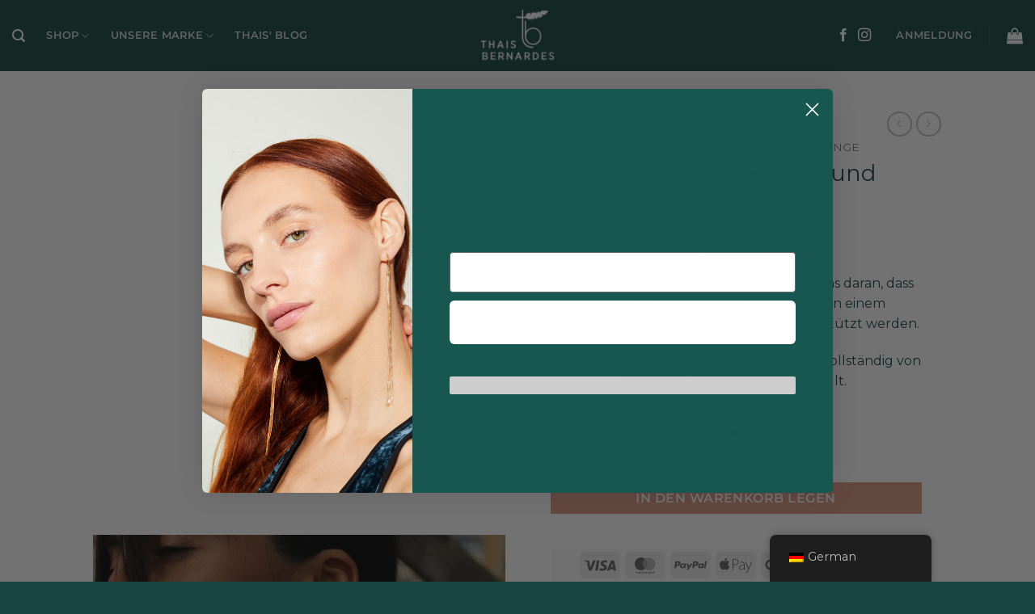

--- FILE ---
content_type: text/html; charset=UTF-8
request_url: https://thaisbernardes.com/de/produkt/ohrringe-aus-federn-und-natursteinen/
body_size: 62314
content:
<!DOCTYPE html>
<html dir="ltr" lang="de-DE" prefix="og: https://ogp.me/ns#" class="loading-site no-js">
<head>
	<meta charset="UTF-8" />
	<link rel="profile" href="http://gmpg.org/xfn/11" />
	<link rel="pingback" href="https://thaisbernardes.com/xmlrpc.php" />

	<script>(function(html){html.className = html.className.replace(/\bno-js\b/,'js')})(document.documentElement);</script>
<title>Ohrringe aus Federn und Natursteinen - Thais Bernardes Schmuck</title>
	<style>img:is([sizes="auto" i], [sizes^="auto," i]) { contain-intrinsic-size: 3000px 1500px }</style>
	
		<!-- All in One SEO 4.9.3 - aioseo.com -->
	<meta name="description" content="Federn sind wie ein Segen. Sie erinnern uns daran, dass wir nicht allein sind, sondern immer von einem unsichtbaren Wesen begleitet und unterstützt werden. Schmuck aus wertvollen Materialien und vollständig von lokalen Handwerkern hergestellt." />
	<meta name="robots" content="max-image-preview:large" />
	<link rel="canonical" href="https://thaisbernardes.com/de/produkt/ohrringe-aus-federn-und-natursteinen/" />
	<meta name="generator" content="All in One SEO (AIOSEO) 4.9.3" />
		<meta property="og:locale" content="de_DE" />
		<meta property="og:site_name" content="Thais Bernardes Schmuck - Schmuck 100% Made in Italy" />
		<meta property="og:type" content="article" />
		<meta property="og:title" content="Ohrringe aus Federn und Natursteinen - Thais Bernardes Schmuck" />
		<meta property="og:description" content="Federn sind wie ein Segen. Sie erinnern uns daran, dass wir nicht allein sind, sondern immer von einem unsichtbaren Wesen begleitet und unterstützt werden. Schmuck aus wertvollen Materialien und vollständig von lokalen Handwerkern hergestellt." />
		<meta property="og:url" content="https://thaisbernardes.com/de/produkt/ohrringe-aus-federn-und-natursteinen/" />
		<meta property="article:published_time" content="2020-07-06T20:07:51+00:00" />
		<meta property="article:modified_time" content="2025-06-29T08:42:56+00:00" />
		<meta name="twitter:card" content="summary_large_image" />
		<meta name="twitter:title" content="Ohrringe aus Federn und Natursteinen - Thais Bernardes Schmuck" />
		<meta name="twitter:description" content="Federn sind wie ein Segen. Sie erinnern uns daran, dass wir nicht allein sind, sondern immer von einem unsichtbaren Wesen begleitet und unterstützt werden. Schmuck aus wertvollen Materialien und vollständig von lokalen Handwerkern hergestellt." />
		<script type="application/ld+json" class="aioseo-schema">{
    "@context": "https:\/\/schema.org",
    "@graph": [
        {
            "@type": "BreadcrumbList",
            "@id": "https:\/\/thaisbernardes.com\/de\/produkt\/ohrringe-aus-federn-und-natursteinen\/#breadcrumblist",
            "itemListElement": [
                {
                    "@type": "ListItem",
                    "@id": "https:\/\/thaisbernardes.com\/de#listItem",
                    "position": 1,
                    "name": "Startseite",
                    "item": "https:\/\/thaisbernardes.com\/de",
                    "nextItem": {
                        "@type": "ListItem",
                        "@id": "https:\/\/thaisbernardes.com\/de\/shop\/#listItem",
                        "name": "Shop"
                    }
                },
                {
                    "@type": "ListItem",
                    "@id": "https:\/\/thaisbernardes.com\/de\/shop\/#listItem",
                    "position": 2,
                    "name": "Shop",
                    "item": "https:\/\/thaisbernardes.com\/de\/shop\/",
                    "nextItem": {
                        "@type": "ListItem",
                        "@id": "https:\/\/thaisbernardes.com\/de\/produktkategorie-3\/kategorien-2\/#listItem",
                        "name": "Kategorien"
                    },
                    "previousItem": {
                        "@type": "ListItem",
                        "@id": "https:\/\/thaisbernardes.com\/de#listItem",
                        "name": "Startseite"
                    }
                },
                {
                    "@type": "ListItem",
                    "@id": "https:\/\/thaisbernardes.com\/de\/produktkategorie-3\/kategorien-2\/#listItem",
                    "position": 3,
                    "name": "Kategorien",
                    "item": "https:\/\/thaisbernardes.com\/de\/produktkategorie-3\/kategorien-2\/",
                    "nextItem": {
                        "@type": "ListItem",
                        "@id": "https:\/\/thaisbernardes.com\/de\/produktkategorie-3\/kategorien-2\/ohrringe-2\/#listItem",
                        "name": "Ohrringe"
                    },
                    "previousItem": {
                        "@type": "ListItem",
                        "@id": "https:\/\/thaisbernardes.com\/de\/shop\/#listItem",
                        "name": "Shop"
                    }
                },
                {
                    "@type": "ListItem",
                    "@id": "https:\/\/thaisbernardes.com\/de\/produktkategorie-3\/kategorien-2\/ohrringe-2\/#listItem",
                    "position": 4,
                    "name": "Ohrringe",
                    "item": "https:\/\/thaisbernardes.com\/de\/produktkategorie-3\/kategorien-2\/ohrringe-2\/",
                    "nextItem": {
                        "@type": "ListItem",
                        "@id": "https:\/\/thaisbernardes.com\/de\/produkt\/ohrringe-aus-federn-und-natursteinen\/#listItem",
                        "name": "Ohrringe aus Federn und Natursteinen"
                    },
                    "previousItem": {
                        "@type": "ListItem",
                        "@id": "https:\/\/thaisbernardes.com\/de\/produktkategorie-3\/kategorien-2\/#listItem",
                        "name": "Kategorien"
                    }
                },
                {
                    "@type": "ListItem",
                    "@id": "https:\/\/thaisbernardes.com\/de\/produkt\/ohrringe-aus-federn-und-natursteinen\/#listItem",
                    "position": 5,
                    "name": "Ohrringe aus Federn und Natursteinen",
                    "previousItem": {
                        "@type": "ListItem",
                        "@id": "https:\/\/thaisbernardes.com\/de\/produktkategorie-3\/kategorien-2\/ohrringe-2\/#listItem",
                        "name": "Ohrringe"
                    }
                }
            ]
        },
        {
            "@type": "ItemPage",
            "@id": "https:\/\/thaisbernardes.com\/de\/produkt\/ohrringe-aus-federn-und-natursteinen\/#itempage",
            "url": "https:\/\/thaisbernardes.com\/de\/produkt\/ohrringe-aus-federn-und-natursteinen\/",
            "name": "Ohrringe aus Federn und Natursteinen - Thais Bernardes Schmuck",
            "description": "Federn sind wie ein Segen. Sie erinnern uns daran, dass wir nicht allein sind, sondern immer von einem unsichtbaren Wesen begleitet und unterst\u00fctzt werden. Schmuck aus wertvollen Materialien und vollst\u00e4ndig von lokalen Handwerkern hergestellt.",
            "inLanguage": "de-DE",
            "isPartOf": {
                "@id": "https:\/\/thaisbernardes.com\/de\/#website"
            },
            "breadcrumb": {
                "@id": "https:\/\/thaisbernardes.com\/de\/produkt\/ohrringe-aus-federn-und-natursteinen\/#breadcrumblist"
            },
            "image": {
                "@type": "ImageObject",
                "url": "https:\/\/i0.wp.com\/thaisbernardes.com\/wp-content\/uploads\/2025\/06\/orecchini-piuma-e-pietre-topazio-azzurro.jpg?fit=800%2C800&ssl=1",
                "@id": "https:\/\/thaisbernardes.com\/de\/produkt\/ohrringe-aus-federn-und-natursteinen\/#mainImage",
                "width": 800,
                "height": 800
            },
            "primaryImageOfPage": {
                "@id": "https:\/\/thaisbernardes.com\/de\/produkt\/ohrringe-aus-federn-und-natursteinen\/#mainImage"
            },
            "datePublished": "2020-07-06T22:07:51+02:00",
            "dateModified": "2025-06-29T10:42:56+02:00"
        },
        {
            "@type": "Organization",
            "@id": "https:\/\/thaisbernardes.com\/de\/#organization",
            "name": "Thais Bernardes",
            "description": "Schmuck 100% Hergestellt in Italien",
            "url": "https:\/\/thaisbernardes.com\/de\/",
            "logo": {
                "@type": "ImageObject",
                "url": "https:\/\/i0.wp.com\/thaisbernardes.com\/wp-content\/uploads\/2023\/05\/cropped-LOGO_THAIS_GRAPHIC_WHITEONGREEN.png?fit=512%2C512&ssl=1",
                "@id": "https:\/\/thaisbernardes.com\/de\/produkt\/ohrringe-aus-federn-und-natursteinen\/#organizationLogo",
                "width": 512,
                "height": 512
            },
            "image": {
                "@id": "https:\/\/thaisbernardes.com\/de\/produkt\/ohrringe-aus-federn-und-natursteinen\/#organizationLogo"
            }
        },
        {
            "@type": "WebSite",
            "@id": "https:\/\/thaisbernardes.com\/de\/#website",
            "url": "https:\/\/thaisbernardes.com\/de\/",
            "name": "Thais Bernardes",
            "description": "Schmuck 100% Hergestellt in Italien",
            "inLanguage": "de-DE",
            "publisher": {
                "@id": "https:\/\/thaisbernardes.com\/de\/#organization"
            }
        }
    ]
}</script>
		<!-- All in One SEO -->

<meta name="viewport" content="width=device-width, initial-scale=1" /><script>window._wca = window._wca || [];</script>
<!-- Google tag (gtag.js) consent mode dataLayer added by Site Kit -->
<script type="text/javascript" id="google_gtagjs-js-consent-mode-data-layer">
/* <![CDATA[ */
window.dataLayer = window.dataLayer || [];function gtag(){dataLayer.push(arguments);}
gtag('consent', 'default', {"ad_personalization":"denied","ad_storage":"denied","ad_user_data":"denied","analytics_storage":"denied","functionality_storage":"denied","security_storage":"denied","personalization_storage":"denied","region":["AT","BE","BG","CH","CY","CZ","DE","DK","EE","ES","FI","FR","GB","GR","HR","HU","IE","IS","IT","LI","LT","LU","LV","MT","NL","NO","PL","PT","RO","SE","SI","SK"],"wait_for_update":500});
window._googlesitekitConsentCategoryMap = {"statistics":["analytics_storage"],"marketing":["ad_storage","ad_user_data","ad_personalization"],"functional":["functionality_storage","security_storage"],"preferences":["personalization_storage"]};
window._googlesitekitConsents = {"ad_personalization":"denied","ad_storage":"denied","ad_user_data":"denied","analytics_storage":"denied","functionality_storage":"denied","security_storage":"denied","personalization_storage":"denied","region":["AT","BE","BG","CH","CY","CZ","DE","DK","EE","ES","FI","FR","GB","GR","HR","HU","IE","IS","IT","LI","LT","LU","LV","MT","NL","NO","PL","PT","RO","SE","SI","SK"],"wait_for_update":500};
/* ]]> */
</script>
<!-- End Google tag (gtag.js) consent mode dataLayer added by Site Kit -->
<link rel='dns-prefetch' href='//static.klaviyo.com' />
<link rel='dns-prefetch' href='//www.googletagmanager.com' />
<link rel='dns-prefetch' href='//stats.wp.com' />
<link rel='dns-prefetch' href='//capi-automation.s3.us-east-2.amazonaws.com' />
<link rel='preconnect' href='//i0.wp.com' />
<link rel='prefetch' href='https://thaisbernardes.com/wp-content/themes/flatsome/assets/js/flatsome.js?ver=e2eddd6c228105dac048' />
<link rel='prefetch' href='https://thaisbernardes.com/wp-content/themes/flatsome/assets/js/chunk.slider.js?ver=3.20.3' />
<link rel='prefetch' href='https://thaisbernardes.com/wp-content/themes/flatsome/assets/js/chunk.popups.js?ver=3.20.3' />
<link rel='prefetch' href='https://thaisbernardes.com/wp-content/themes/flatsome/assets/js/chunk.tooltips.js?ver=3.20.3' />
<link rel='prefetch' href='https://thaisbernardes.com/wp-content/themes/flatsome/assets/js/woocommerce.js?ver=1c9be63d628ff7c3ff4c' />
<link rel="alternate" type="application/rss+xml" title="Thais Bernardes Gioielli &raquo; Feed" href="https://thaisbernardes.com/de/feed/" />
<link rel="alternate" type="application/rss+xml" title="Thais Bernardes Gioielli &raquo; Kommentar-Feed" href="https://thaisbernardes.com/de/comments/feed/" />
<style>[consent-id]:not(.rcb-content-blocker):not([consent-transaction-complete]):not([consent-visual-use-parent^="children:"]):not([consent-confirm]){opacity:0!important;}
.rcb-content-blocker+.rcb-content-blocker-children-fallback~*{display:none!important;}</style><link rel="preload" href="https://thaisbernardes.com/wp-content/4ad101785387cfcae3b2077e761ba6f8/dist/2113669480.js?ver=cfdeb40e786de82f627323f9550f905f" as="script" />
<link rel="preload" href="https://thaisbernardes.com/wp-content/4ad101785387cfcae3b2077e761ba6f8/dist/682108107.js?ver=8c1f725df9af567e471c98bf6cbb18c6" as="script" />
<link rel="preload" href="https://thaisbernardes.com/wp-content/plugins/real-cookie-banner/public/lib/animate.css/animate.min.css?ver=4.1.1" as="style" />
<script data-cfasync="false" type="text/javascript" defer src="https://thaisbernardes.com/wp-content/4ad101785387cfcae3b2077e761ba6f8/dist/2113669480.js?ver=cfdeb40e786de82f627323f9550f905f" id="real-cookie-banner-vendor-real-cookie-banner-banner-js"></script>
<script type="application/json" data-skip-lazy-load="js-extra" data-skip-moving="true" data-no-defer nitro-exclude data-alt-type="application/ld+json" data-dont-merge data-wpmeteor-nooptimize="true" data-cfasync="false" id="a86d499739233cbd6240372b87a7873631-js-extra">{"slug":"real-cookie-banner","textDomain":"real-cookie-banner","version":"5.2.12","restUrl":"https:\/\/thaisbernardes.com\/de\/wp-json\/real-cookie-banner\/v1\/","restNamespace":"real-cookie-banner\/v1","restPathObfuscateOffset":"cc0000ed862292ba","restRoot":"https:\/\/thaisbernardes.com\/de\/wp-json\/","restQuery":{"_v":"5.2.12","_locale":"user","_dataLocale":"de_DE"},"restNonce":"9b68578135","restRecreateNonceEndpoint":"https:\/\/thaisbernardes.com\/wp-admin\/admin-ajax.php?action=rest-nonce","publicUrl":"https:\/\/thaisbernardes.com\/wp-content\/plugins\/real-cookie-banner\/public\/","chunkFolder":"dist","chunksLanguageFolder":"https:\/\/thaisbernardes.com\/wp-content\/languages\/mo-cache\/real-cookie-banner\/","chunks":{"chunk-config-tab-blocker.lite.js":["de_DE-83d48f038e1cf6148175589160cda67e","de_DE-e051c4c51a9ece7608a571f9dada4712","de_DE-24de88ac89ca0a1363889bd3fd6e1c50","de_DE-93ec68381a9f458fbce3acbccd434479"],"chunk-config-tab-blocker.pro.js":["de_DE-ddf5ae983675e7b6eec2afc2d53654a2","de_DE-ad0fc0f9f96d053303b1ede45a238984","de_DE-e516a6866b9a31db231ab92dedaa8b29","de_DE-1aac2e7f59d941d7ed1061d1018d2957"],"chunk-config-tab-consent.lite.js":["de_DE-3823d7521a3fc2857511061e0d660408"],"chunk-config-tab-consent.pro.js":["de_DE-9cb9ecf8c1e8ce14036b5f3a5e19f098"],"chunk-config-tab-cookies.lite.js":["de_DE-1a51b37d0ef409906245c7ed80d76040","de_DE-e051c4c51a9ece7608a571f9dada4712","de_DE-24de88ac89ca0a1363889bd3fd6e1c50"],"chunk-config-tab-cookies.pro.js":["de_DE-572ee75deed92e7a74abba4b86604687","de_DE-ad0fc0f9f96d053303b1ede45a238984","de_DE-e516a6866b9a31db231ab92dedaa8b29"],"chunk-config-tab-dashboard.lite.js":["de_DE-f843c51245ecd2b389746275b3da66b6"],"chunk-config-tab-dashboard.pro.js":["de_DE-ae5ae8f925f0409361cfe395645ac077"],"chunk-config-tab-import.lite.js":["de_DE-66df94240f04843e5a208823e466a850"],"chunk-config-tab-import.pro.js":["de_DE-e5fee6b51986d4ff7a051d6f6a7b076a"],"chunk-config-tab-licensing.lite.js":["de_DE-e01f803e4093b19d6787901b9591b5a6"],"chunk-config-tab-licensing.pro.js":["de_DE-4918ea9704f47c2055904e4104d4ffba"],"chunk-config-tab-scanner.lite.js":["de_DE-b10b39f1099ef599835c729334e38429"],"chunk-config-tab-scanner.pro.js":["de_DE-752a1502ab4f0bebfa2ad50c68ef571f"],"chunk-config-tab-settings.lite.js":["de_DE-37978e0b06b4eb18b16164a2d9c93a2c"],"chunk-config-tab-settings.pro.js":["de_DE-e59d3dcc762e276255c8989fbd1f80e3"],"chunk-config-tab-tcf.lite.js":["de_DE-4f658bdbf0aa370053460bc9e3cd1f69","de_DE-e051c4c51a9ece7608a571f9dada4712","de_DE-93ec68381a9f458fbce3acbccd434479"],"chunk-config-tab-tcf.pro.js":["de_DE-e1e83d5b8a28f1f91f63b9de2a8b181a","de_DE-ad0fc0f9f96d053303b1ede45a238984","de_DE-1aac2e7f59d941d7ed1061d1018d2957"]},"others":{"customizeValuesBanner":"{\"layout\":{\"type\":\"banner\",\"maxHeightEnabled\":true,\"maxHeight\":500,\"dialogMaxWidth\":530,\"dialogPosition\":\"middleCenter\",\"dialogMargin\":[0,0,0,0],\"bannerPosition\":\"bottom\",\"bannerMaxWidth\":1024,\"dialogBorderRadius\":3,\"borderRadius\":5,\"animationIn\":\"slideInUp\",\"animationInDuration\":500,\"animationInOnlyMobile\":true,\"animationOut\":\"none\",\"animationOutDuration\":500,\"animationOutOnlyMobile\":true,\"overlay\":false,\"overlayBg\":\"#000000\",\"overlayBgAlpha\":50,\"overlayBlur\":2},\"decision\":{\"acceptAll\":\"button\",\"acceptEssentials\":\"button\",\"showCloseIcon\":true,\"acceptIndividual\":\"link\",\"buttonOrder\":\"all,essential,save,individual\",\"showGroups\":false,\"groupsFirstView\":false,\"saveButton\":\"always\"},\"design\":{\"bg\":\"#ffffff\",\"textAlign\":\"left\",\"linkTextDecoration\":\"underline\",\"borderWidth\":0,\"borderColor\":\"#ffffff\",\"fontSize\":13,\"fontColor\":\"#2b2b2b\",\"fontInheritFamily\":true,\"fontFamily\":\"Arial, Helvetica, sans-serif\",\"fontWeight\":\"normal\",\"boxShadowEnabled\":true,\"boxShadowOffsetX\":0,\"boxShadowOffsetY\":0,\"boxShadowBlurRadius\":17,\"boxShadowSpreadRadius\":0,\"boxShadowColor\":\"#000000\",\"boxShadowColorAlpha\":20},\"headerDesign\":{\"inheritBg\":true,\"bg\":\"#f4f4f4\",\"inheritTextAlign\":true,\"textAlign\":\"center\",\"padding\":[17,20,15,20],\"logo\":\"https:\\\/\\\/thaisbernardes.com\\\/wp-content\\\/uploads\\\/2023\\\/05\\\/cropped-LOGO_THAIS_GRAPHIC_WHITE.png\",\"logoRetina\":\"\",\"logoMaxHeight\":40,\"logoPosition\":\"left\",\"logoMargin\":[5,15,5,15],\"fontSize\":20,\"fontColor\":\"#2b2b2b\",\"fontInheritFamily\":true,\"fontFamily\":\"Arial, Helvetica, sans-serif\",\"fontWeight\":\"normal\",\"borderWidth\":1,\"borderColor\":\"#efefef\",\"logoFitDim\":[40,40]},\"bodyDesign\":{\"padding\":[15,20,5,20],\"descriptionInheritFontSize\":true,\"descriptionFontSize\":13,\"dottedGroupsInheritFontSize\":true,\"dottedGroupsFontSize\":13,\"dottedGroupsBulletColor\":\"#15779b\",\"teachingsInheritTextAlign\":true,\"teachingsTextAlign\":\"center\",\"teachingsSeparatorActive\":true,\"teachingsSeparatorWidth\":50,\"teachingsSeparatorHeight\":1,\"teachingsSeparatorColor\":\"#185750\",\"teachingsInheritFontSize\":false,\"teachingsFontSize\":12,\"teachingsInheritFontColor\":false,\"teachingsFontColor\":\"#757575\",\"accordionMargin\":[10,0,5,0],\"accordionPadding\":[5,10,5,10],\"accordionArrowType\":\"outlined\",\"accordionArrowColor\":\"#15779b\",\"accordionBg\":\"#ffffff\",\"accordionActiveBg\":\"#f9f9f9\",\"accordionHoverBg\":\"#efefef\",\"accordionBorderWidth\":1,\"accordionBorderColor\":\"#efefef\",\"accordionTitleFontSize\":12,\"accordionTitleFontColor\":\"#2b2b2b\",\"accordionTitleFontWeight\":\"normal\",\"accordionDescriptionMargin\":[5,0,0,0],\"accordionDescriptionFontSize\":12,\"accordionDescriptionFontColor\":\"#757575\",\"accordionDescriptionFontWeight\":\"normal\",\"acceptAllOneRowLayout\":false,\"acceptAllPadding\":[10,10,10,10],\"acceptAllBg\":\"#185750\",\"acceptAllTextAlign\":\"center\",\"acceptAllFontSize\":18,\"acceptAllFontColor\":\"#ffffff\",\"acceptAllFontWeight\":\"normal\",\"acceptAllBorderWidth\":0,\"acceptAllBorderColor\":\"#000000\",\"acceptAllHoverBg\":\"#185750\",\"acceptAllHoverFontColor\":\"#ffffff\",\"acceptAllHoverBorderColor\":\"#000000\",\"acceptEssentialsUseAcceptAll\":true,\"acceptEssentialsButtonType\":\"\",\"acceptEssentialsPadding\":[10,10,10,10],\"acceptEssentialsBg\":\"#efefef\",\"acceptEssentialsTextAlign\":\"center\",\"acceptEssentialsFontSize\":18,\"acceptEssentialsFontColor\":\"#0a0a0a\",\"acceptEssentialsFontWeight\":\"normal\",\"acceptEssentialsBorderWidth\":0,\"acceptEssentialsBorderColor\":\"#000000\",\"acceptEssentialsHoverBg\":\"#e8e8e8\",\"acceptEssentialsHoverFontColor\":\"#000000\",\"acceptEssentialsHoverBorderColor\":\"#000000\",\"acceptIndividualPadding\":[5,5,5,5],\"acceptIndividualBg\":\"#ffffff\",\"acceptIndividualTextAlign\":\"center\",\"acceptIndividualFontSize\":16,\"acceptIndividualFontColor\":\"#185750\",\"acceptIndividualFontWeight\":\"normal\",\"acceptIndividualBorderWidth\":0,\"acceptIndividualBorderColor\":\"#000000\",\"acceptIndividualHoverBg\":\"#ffffff\",\"acceptIndividualHoverFontColor\":\"#185750\",\"acceptIndividualHoverBorderColor\":\"#000000\"},\"footerDesign\":{\"poweredByLink\":true,\"inheritBg\":false,\"bg\":\"#fcfcfc\",\"inheritTextAlign\":true,\"textAlign\":\"center\",\"padding\":[10,20,12,20],\"fontSize\":14,\"fontColor\":\"#757474\",\"fontInheritFamily\":true,\"fontFamily\":\"Arial, Helvetica, sans-serif\",\"fontWeight\":\"normal\",\"hoverFontColor\":\"#2b2b2b\",\"borderWidth\":1,\"borderColor\":\"#efefef\",\"languageSwitcher\":\"flags\"},\"texts\":{\"headline\":\"Datenschutz-Einstellungen\",\"description\":\"<p>Auf unserer Website verwenden wir Cookies und \\u00e4hnliche Technologien und verarbeiten Ihre personenbezogenen Daten, um Inhalte und Anzeigen zu personalisieren, Medien von Drittanbietern zu integrieren oder den Verkehr auf unserer Website zu analysieren. Wir teilen diese Daten mit Dritten, die wir in unseren Datenschutzeinstellungen benennen.<\\\/p>\\n<p>Weitere Informationen dar\\u00fcber, wie wir Ihre Daten verwenden, finden Sie in unserer {{privacyPolicy}} Datenschutzrichtlinie{{\\\/privacyPolicy}}.<\\\/p>\",\"acceptAll\":\"Alles akzeptieren\",\"acceptEssentials\":\"Fortf\\u00fchrung ohne Zustimmung\",\"acceptIndividual\":\"Datenschutzeinstellungen individuell festlegen\",\"poweredBy\":\"1\",\"dataProcessingInUnsafeCountries\":\"Einige Dienste verarbeiten personenbezogene Daten in unsicheren Drittl\\u00e4ndern. Indem Sie dem zustimmen, stimmen Sie auch der Verarbeitung von Daten durch Dienste zu, die nach {{legalBasis}} gekennzeichnet sind, mit Risiken wie unzureichenden Rechtsmitteln, unbefugtem Zugriff durch Beh\\u00f6rden ohne Information oder Widerspruchsm\\u00f6glichkeit, unbefugter Weitergabe an Dritte und unzureichenden Datensicherheitsma\\u00dfnahmen.\",\"ageNoticeBanner\":\"Sind Sie unter {{minAge}} Jahre alt? Dann kannst du den optionalen Diensten nicht zustimmen. Bitte bitten Sie Ihre Eltern oder Erziehungsberechtigten, diesen Diensten gemeinsam mit Ihnen zuzustimmen.\",\"ageNoticeBlocker\":\"Sind Sie unter {{minAge}} Jahre alt? Leider darfst du diesem Dienst nicht zustimmen, um diesen Inhalt zu sehen. Bitte bitten Sie Ihre Eltern oder Erziehungsberechtigten, diesem Dienst zuzustimmen!\",\"listServicesNotice\":\"Wenn alle Dienste akzeptiert werden, k\\u00f6nnen {{services}} geladen werden. Diese Dienste sind nach ihrem Zweck in {{serviceGroups}}-Gruppen unterteilt (Zugeh\\u00f6rigkeit durch hochgestellte Zahlen gekennzeichnet).\",\"listServicesLegitimateInterestNotice\":\"Dar\\u00fcber hinaus werden die {{Dienste}} auf der Grundlage eines berechtigten Interesses hochgeladen.\",\"consentForwardingExternalHosts\":\"Ihre Zustimmung gilt auch f\\u00fcr {{Websites}}.\",\"blockerHeadline\":\"{{Name}} aufgrund von Datenschutzeinstellungen gesperrt\",\"blockerLinkShowMissing\":\"Alle Dienste anzeigen, die noch angenommen werden m\\u00fcssen\",\"blockerLoadButton\":\"Annahme von Diensten und Hochladen von Inhalten\",\"blockerAcceptInfo\":\"Durch das Hochladen gesperrter Inhalte werden Ihre Datenschutzeinstellungen ge\\u00e4ndert. Die Inhalte dieses Dienstes werden in Zukunft nicht mehr blockiert.\",\"stickyHistory\":\"Verlauf der Datenschutzeinstellungen\",\"stickyRevoke\":\"Widerruf von Einwilligungen\",\"stickyRevokeSuccessMessage\":\"Sie haben Ihr Einverst\\u00e4ndnis f\\u00fcr Dienste mit Ihren Cookies und die Verarbeitung personenbezogener Daten erfolgreich widerrufen. Die Seite wird jetzt neu geladen!\",\"stickyChange\":\"\\u00c4ndern der Datenschutzeinstellungen\"},\"individualLayout\":{\"inheritDialogMaxWidth\":false,\"dialogMaxWidth\":970,\"inheritBannerMaxWidth\":false,\"bannerMaxWidth\":1980,\"descriptionTextAlign\":\"left\"},\"group\":{\"checkboxBg\":\"#f0f0f0\",\"checkboxBorderWidth\":1,\"checkboxBorderColor\":\"#d2d2d2\",\"checkboxActiveColor\":\"#ffffff\",\"checkboxActiveBg\":\"#15779b\",\"checkboxActiveBorderColor\":\"#11607d\",\"groupInheritBg\":true,\"groupBg\":\"#f4f4f4\",\"groupPadding\":[15,15,15,15],\"groupSpacing\":10,\"groupBorderRadius\":5,\"groupBorderWidth\":1,\"groupBorderColor\":\"#f4f4f4\",\"headlineFontSize\":16,\"headlineFontWeight\":\"normal\",\"headlineFontColor\":\"#2b2b2b\",\"descriptionFontSize\":14,\"descriptionFontColor\":\"#757575\",\"linkColor\":\"#757575\",\"linkHoverColor\":\"#2b2b2b\",\"detailsHideLessRelevant\":true},\"saveButton\":{\"useAcceptAll\":true,\"type\":\"button\",\"padding\":[10,10,10,10],\"bg\":\"#efefef\",\"textAlign\":\"center\",\"fontSize\":18,\"fontColor\":\"#0a0a0a\",\"fontWeight\":\"normal\",\"borderWidth\":0,\"borderColor\":\"#000000\",\"hoverBg\":\"#e8e8e8\",\"hoverFontColor\":\"#000000\",\"hoverBorderColor\":\"#000000\"},\"individualTexts\":{\"headline\":\"Individuelle Datenschutzpr\\u00e4ferenzen\",\"description\":\"Auf unserer Website verwenden wir Cookies und \\u00e4hnliche Technologien und verarbeiten Ihre personenbezogenen Daten (z.B. Ihre IP-Adresse), um Inhalte und Werbung zu personalisieren, Medien von Drittanbietern zu integrieren oder den Verkehr auf unserer Website zu analysieren. Auch durch das Setzen von Cookies kann es zu einer Datenverarbeitung kommen. Wir geben diese Daten an Dritte weiter, die wir in unseren Datenschutzeinstellungen benennen.<br \\\/><br \\\/>Die Datenverarbeitung kann mit Ihrer Einwilligung oder auf der Grundlage eines berechtigten Interesses erfolgen, dem Sie in Ihren Datenschutzeinstellungen widersprechen k\\u00f6nnen. Sie haben das Recht, Ihre Einwilligung nicht zu erteilen und Ihre Einwilligung zu einem sp\\u00e4teren Zeitpunkt zu \\u00e4ndern oder zu widerrufen. Weitere Informationen \\u00fcber die Verwendung Ihrer Daten finden Sie in unserer {{privacyPolicy}}Datenschutzrichtlinie{{\\\/privacyPolicy}}.<br \\\/><br \\\/>Nachstehend finden Sie eine \\u00dcbersicht \\u00fcber alle von dieser Website genutzten Dienste. Sie k\\u00f6nnen detaillierte Informationen zu jedem Dienst einsehen und diesen einzeln akzeptieren oder von Ihrem Widerspruchsrecht Gebrauch machen.\",\"save\":\"Pers\\u00f6nliche Auswahlen speichern\",\"showMore\":\"Anzeige von Informationen \\u00fcber den Dienst\",\"hideMore\":\"Ausblenden von Dienstinformationen\",\"postamble\":\"\"},\"mobile\":{\"enabled\":true,\"maxHeight\":400,\"hideHeader\":false,\"alignment\":\"bottom\",\"scalePercent\":90,\"scalePercentVertical\":-50},\"sticky\":{\"enabled\":false,\"animationsEnabled\":true,\"alignment\":\"left\",\"bubbleBorderRadius\":50,\"icon\":\"fingerprint\",\"iconCustom\":\"\",\"iconCustomRetina\":\"\",\"iconSize\":30,\"iconColor\":\"#ffffff\",\"bubbleMargin\":[10,20,20,20],\"bubblePadding\":15,\"bubbleBg\":\"#15779b\",\"bubbleBorderWidth\":0,\"bubbleBorderColor\":\"#10556f\",\"boxShadowEnabled\":true,\"boxShadowOffsetX\":0,\"boxShadowOffsetY\":2,\"boxShadowBlurRadius\":5,\"boxShadowSpreadRadius\":1,\"boxShadowColor\":\"#105b77\",\"boxShadowColorAlpha\":40,\"bubbleHoverBg\":\"#ffffff\",\"bubbleHoverBorderColor\":\"#000000\",\"hoverIconColor\":\"#000000\",\"hoverIconCustom\":\"\",\"hoverIconCustomRetina\":\"\",\"menuFontSize\":16,\"menuBorderRadius\":5,\"menuItemSpacing\":10,\"menuItemPadding\":[5,10,5,10]},\"customCss\":{\"css\":\"\",\"antiAdBlocker\":\"y\"}}","isPro":false,"showProHints":false,"proUrl":"https:\/\/devowl.io\/de\/go\/real-cookie-banner?source=rcb-lite","showLiteNotice":true,"frontend":{"groups":"[{\"id\":284,\"name\":\"Wesentlich\",\"slug\":\"essenziale\",\"description\":\"Wesentliche Dienste sind f\\u00fcr die grundlegende Funktionalit\\u00e4t der Website erforderlich. Sie enthalten nur technisch notwendige Dienste. Es ist nicht m\\u00f6glich, diesen Diensten zu widersprechen.\",\"isEssential\":true,\"isDefault\":true,\"items\":[{\"id\":11283,\"name\":\"Banner f\\u00fcr echte Kekse\",\"purpose\":\"Real Cookie Banner bittet die Besucher der Website um ihre Zustimmung zum Setzen von Cookies und zur Verarbeitung personenbezogener Daten. Zu diesem Zweck wird jedem Besucher der Website eine UUID (pseudonyme Benutzeridentifikation) zugewiesen, die bis zum Ablauf des Cookies g\\u00fcltig ist, um die Zustimmung zu speichern. Cookies werden verwendet, um zu pr\\u00fcfen, ob Cookies gesetzt werden d\\u00fcrfen, um den Verweis auf die dokumentierte Einwilligung zu speichern, um zu speichern, f\\u00fcr welche Dienste aus welchen Gruppen von Diensten der Besucher eingewilligt hat, und um, falls eine Einwilligung nach dem Transparency &amp; Consent Framework (TCF) eingeholt wurde, die Einwilligung in TCF-Partner, Zwecke, besondere Zwecke, Funktionen und besondere Funktionen zu speichern. Im Rahmen der Offenlegungspflicht nach der DSGVO wird die eingeholte Einwilligung vollst\\u00e4ndig dokumentiert. Dazu geh\\u00f6ren neben den Diensten und Dienstgruppen, in die der Besucher eingewilligt hat und ob die Einwilligung nach dem TCF-Standard eingeholt wurde, auch die TCF-Partner, Zwecke und Funktionen, in die der Besucher eingewilligt hat, alle Banner-Cookie-Einstellungen zum Zeitpunkt der Einwilligung sowie die technischen Umst\\u00e4nde (z.B. Gr\\u00f6\\u00dfe des angezeigten Bereichs zum Zeitpunkt der Einwilligung) und Nutzerinteraktionen (z.B. Anklicken von Schaltfl\\u00e4chen), die zur Einwilligung gef\\u00fchrt haben. Die Einwilligung wird einmal pro Sprache erhoben.\",\"providerContact\":{\"phone\":\"\",\"email\":\"\",\"link\":\"\"},\"isProviderCurrentWebsite\":true,\"provider\":\"\",\"uniqueName\":\"\",\"isEmbeddingOnlyExternalResources\":false,\"legalBasis\":\"legal-requirement\",\"dataProcessingInCountries\":[],\"dataProcessingInCountriesSpecialTreatments\":[],\"technicalDefinitions\":[{\"type\":\"http\",\"name\":\"real_cookie_banner*\",\"host\":\".thaisbernardes.com\",\"duration\":365,\"durationUnit\":\"d\",\"isSessionDuration\":false,\"purpose\":\"Identificatore unico per il consenso, ma non per il visitatore del sito web. Hash di revisione per le impostazioni del banner dei cookie (testi, colori, caratteristiche, gruppi di servizi, servizi, blocco dei contenuti, ecc.) ID per i servizi e i gruppi di servizi acconsentiti.\"},{\"type\":\"http\",\"name\":\"real_cookie_banner*-tcf\",\"host\":\".thaisbernardes.com\",\"duration\":365,\"durationUnit\":\"d\",\"isSessionDuration\":false,\"purpose\":\"Consensi raccolti nell'ambito del TCF memorizzati nel formato TC String, compresi i fornitori del TCF, gli scopi, gli scopi speciali, le caratteristiche e le caratteristiche speciali.\"},{\"type\":\"http\",\"name\":\"real_cookie_banner*-gcm\",\"host\":\".thaisbernardes.com\",\"duration\":365,\"durationUnit\":\"d\",\"isSessionDuration\":false,\"purpose\":\"Consensi in tipi di consenso (finalit\\u00e0) raccolti nell'ambito della Modalit\\u00e0 di consenso di Google memorizzati per tutti i servizi compatibili con la Modalit\\u00e0 di consenso di Google.\"},{\"type\":\"http\",\"name\":\"real_cookie_banner-test\",\"host\":\".thaisbernardes.com\",\"duration\":365,\"durationUnit\":\"d\",\"isSessionDuration\":false,\"purpose\":\"Cookie impostato per testare la funzionalit\\u00e0 dei cookie HTTP. Cancellato immediatamente dopo il test.\"},{\"type\":\"local\",\"name\":\"real_cookie_banner*\",\"host\":\"https:\\\/\\\/thaisbernardes.com\",\"duration\":1,\"durationUnit\":\"d\",\"isSessionDuration\":false,\"purpose\":\"Identificatore unico per il consenso, ma non per il visitatore del sito web. Hash di revisione per le impostazioni del banner dei cookie (testi, colori, caratteristiche, gruppi di servizi, servizi, blocco dei contenuti, ecc.) ID per i servizi e i gruppi di servizi acconsentiti. Viene memorizzato solo fino a quando il consenso non viene documentato sul server del sito web.\"},{\"type\":\"local\",\"name\":\"real_cookie_banner*-tcf\",\"host\":\"https:\\\/\\\/thaisbernardes.com\",\"duration\":1,\"durationUnit\":\"d\",\"isSessionDuration\":false,\"purpose\":\"I consensi raccolti nell'ambito del TCF vengono memorizzati nel formato TC String, compresi i fornitori del TCF, gli scopi, gli scopi speciali, le caratteristiche e le caratteristiche speciali. Viene memorizzato solo finch\\u00e9 il consenso non viene documentato sul server del sito web.\"},{\"type\":\"local\",\"name\":\"real_cookie_banner*-gcm\",\"host\":\"https:\\\/\\\/thaisbernardes.com\",\"duration\":1,\"durationUnit\":\"d\",\"isSessionDuration\":false,\"purpose\":\"I consensi raccolti in base alla Modalit\\u00e0 di consenso di Google vengono memorizzati nei tipi di consenso (finalit\\u00e0) per tutti i servizi compatibili con la Modalit\\u00e0 di consenso di Google. Viene memorizzato solo finch\\u00e9 il consenso non viene documentato sul server del sito web.\"},{\"type\":\"local\",\"name\":\"real_cookie_banner-consent-queue*\",\"host\":\"https:\\\/\\\/thaisbernardes.com\",\"duration\":1,\"durationUnit\":\"d\",\"isSessionDuration\":false,\"purpose\":\"La cache locale della selezione nel banner dei cookie fino a quando il server documenta il consenso; la documentazione periodica o al cambio di pagina viene tentata se il server non \\u00e8 disponibile o \\u00e8 sovraccarico.\"}],\"codeDynamics\":[],\"providerPrivacyPolicyUrl\":\"\",\"providerLegalNoticeUrl\":\"\",\"tagManagerOptInEventName\":\"\",\"tagManagerOptOutEventName\":\"\",\"googleConsentModeConsentTypes\":[],\"executePriority\":10,\"codeOptIn\":\"\",\"executeCodeOptInWhenNoTagManagerConsentIsGiven\":false,\"codeOptOut\":\"\",\"executeCodeOptOutWhenNoTagManagerConsentIsGiven\":false,\"deleteTechnicalDefinitionsAfterOptOut\":false,\"codeOnPageLoad\":\"\",\"presetId\":\"real-cookie-banner\"}]}]","links":[{"id":11281,"label":"Datenschutzbestimmungen","pageType":"privacyPolicy","isExternalUrl":false,"pageId":3,"url":"https:\/\/thaisbernardes.com\/de\/datenschutzbestimmungen\/","hideCookieBanner":true,"isTargetBlank":true}],"websiteOperator":{"address":"Thais Bernardes Gioielli","country":"IT","contactEmail":"base64-encoded:dGhhaXNAdGhhaXNiZXJuYXJkZXMuY29t","contactPhone":"","contactFormUrl":"https:\/\/thaisbernardes.com\/de\/kontakt\/"},"blocker":[],"languageSwitcher":[{"name":"Italian","current":false,"flag":"https:\/\/thaisbernardes.com\/wp-content\/plugins\/translatepress-multilingual\/assets\/images\/flags\/it_IT.png","url":"https:\/\/thaisbernardes.com\/product\/orecchini-piume-e-pietre-naturali\/","locale":"it_IT"},{"name":"English","current":false,"flag":"https:\/\/thaisbernardes.com\/wp-content\/plugins\/translatepress-multilingual\/assets\/images\/flags\/en_GB.png","url":"https:\/\/thaisbernardes.com\/en\/product\/feather-and-natural-stone-earrings\/","locale":"en_GB"},{"name":"German","current":true,"flag":"https:\/\/thaisbernardes.com\/wp-content\/plugins\/translatepress-multilingual\/assets\/images\/flags\/de_DE.png","url":"https:\/\/thaisbernardes.com\/de\/produkt\/ohrringe-aus-federn-und-natursteinen\/","locale":"de_DE"},{"name":"French","current":false,"flag":"https:\/\/thaisbernardes.com\/wp-content\/plugins\/translatepress-multilingual\/assets\/images\/flags\/fr_FR.png","url":"https:\/\/thaisbernardes.com\/fr\/product\/orecchini-piume-e-pietre-naturali\/","locale":"fr_FR"}],"predefinedDataProcessingInSafeCountriesLists":{"GDPR":["AT","BE","BG","HR","CY","CZ","DK","EE","FI","FR","DE","GR","HU","IE","IS","IT","LI","LV","LT","LU","MT","NL","NO","PL","PT","RO","SK","SI","ES","SE"],"DSG":["CH"],"GDPR+DSG":[],"ADEQUACY_EU":["AD","AR","CA","FO","GG","IL","IM","JP","JE","NZ","KR","CH","GB","UY","US"],"ADEQUACY_CH":["DE","AD","AR","AT","BE","BG","CA","CY","HR","DK","ES","EE","FI","FR","GI","GR","GG","HU","IM","FO","IE","IS","IL","IT","JE","LV","LI","LT","LU","MT","MC","NO","NZ","NL","PL","PT","CZ","RO","GB","SK","SI","SE","UY","US"]},"decisionCookieName":"real_cookie_banner-v:3_blog:1_path:23f95a2-lang:de_DE","revisionHash":"1fc09103193dac66b98a2d48b73a6b58","territorialLegalBasis":["gdpr-eprivacy"],"setCookiesViaManager":"none","isRespectDoNotTrack":false,"failedConsentDocumentationHandling":"essentials","isAcceptAllForBots":true,"isDataProcessingInUnsafeCountries":false,"isAgeNotice":true,"ageNoticeAgeLimit":14,"isListServicesNotice":true,"isBannerLessConsent":false,"isTcf":false,"isGcm":false,"isGcmListPurposes":false,"hasLazyData":false},"anonymousContentUrl":"https:\/\/thaisbernardes.com\/wp-content\/4ad101785387cfcae3b2077e761ba6f8\/dist\/","anonymousHash":"4ad101785387cfcae3b2077e761ba6f8","hasDynamicPreDecisions":false,"isLicensed":true,"isDevLicense":false,"multilingualSkipHTMLForTag":"data-no-dynamic-translation","isCurrentlyInTranslationEditorPreview":false,"defaultLanguage":"it_IT","currentLanguage":"de_DE","activeLanguages":["it_IT","en_GB","de_DE","fr_FR"],"context":"lang:de_DE","iso3166OneAlpha2":{"AF":"Afghanistan","AL":"Albanien","DZ":"Algerien","AS":"Amerikanisch-Samoa","AD":"Andorra","AO":"Angola","AI":"Anguilla","AQ":"Antarktis","AG":"Antigua und Barbuda","AR":"Argentinien","AM":"Armenien","AW":"Aruba","AZ":"Aserbaidschan","AU":"Australien","BS":"Bahamas","BH":"Bahrain","BD":"Bangladesch","BB":"Barbados","BY":"Belarus","BE":"Belgien","BZ":"Belize","BJ":"Benin","BM":"Bermuda","BT":"Bhutan","BO":"Bolivien","BA":"Bosnien und Herzegowina","BW":"Botswana","BV":"Bouvetinsel","BR":"Brasilien","IO":"Britisches Territorium im Indischen Ozean","BN":"Brunei Darussalam","BG":"Bulgarien","BF":"Burkina Faso","BI":"Burundi","CL":"Chile","CN":"China","CK":"Cookinseln","CR":"Costa Rica","CW":"Cura\u00e7ao","DE":"Deutschland","LA":"Die Laotische Demokratische Volksrepublik","DM":"Dominica","DO":"Dominikanische Republik","DJ":"Dschibuti","DK":"D\u00e4nemark","EC":"Ecuador","SV":"El Salvador","ER":"Eritrea","EE":"Estland","FK":"Falklandinseln (Malwinen)","FJ":"Fidschi","FI":"Finnland","FR":"Frankreich","GF":"Franz\u00f6sisch-Guayana","PF":"Franz\u00f6sisch-Polynesien","TF":"Franz\u00f6sische S\u00fcd- und Antarktisgebiete","FO":"F\u00e4r\u00f6er Inseln","FM":"F\u00f6derierte Staaten von Mikronesien","GA":"Gabun","GM":"Gambia","GE":"Georgien","GH":"Ghana","GI":"Gibraltar","GD":"Grenada","GR":"Griechenland","GL":"Gr\u00f6nland","GP":"Guadeloupe","GU":"Guam","GT":"Guatemala","GG":"Guernsey","GN":"Guinea","GW":"Guinea-Bissau","GY":"Guyana","HT":"Haiti","HM":"Heard und die McDonaldinseln","VA":"Heiliger Stuhl (Staat Vatikanstadt)","HN":"Honduras","HK":"Hong Kong","IN":"Indien","ID":"Indonesien","IQ":"Irak","IE":"Irland","IR":"Islamische Republik Iran","IS":"Island","IM":"Isle of Man","IL":"Israel","IT":"Italien","JM":"Jamaika","JP":"Japan","YE":"Jemen","JE":"Jersey","JO":"Jordanien","VG":"Jungferninseln, Britisch","VI":"Jungferninseln, U.S.","KY":"Kaimaninseln","KH":"Kambodscha","CM":"Kamerun","CA":"Kanada","CV":"Kap Verde","BQ":"Karibischen Niederlande","KZ":"Kasachstan","QA":"Katar","KE":"Kenia","KG":"Kirgisistan","KI":"Kiribati","UM":"Kleinere Inselbesitzungen der Vereinigten Staaten","CC":"Kokosinseln","CO":"Kolumbien","KM":"Komoren","CG":"Kongo","CD":"Kongo, Demokratische Republik","KR":"Korea","XK":"Kosovo","HR":"Kroatien","CU":"Kuba","KW":"Kuwait","LS":"Lesotho","LV":"Lettland","LB":"Libanon","LR":"Liberia","LY":"Libysch-Arabische Dschamahirija","LI":"Liechtenstein","LT":"Litauen","LU":"Luxemburg","MO":"Macao","MG":"Madagaskar","MW":"Malawi","MY":"Malaysia","MV":"Malediven","ML":"Mali","MT":"Malta","MA":"Marokko","MH":"Marshallinseln","MQ":"Martinique","MR":"Mauretanien","MU":"Mauritius","YT":"Mayotte","MK":"Mazedonien","MX":"Mexiko","MD":"Moldawien","MC":"Monaco","MN":"Mongolei","ME":"Montenegro","MS":"Montserrat","MZ":"Mosambik","MM":"Myanmar","NA":"Namibia","NR":"Nauru","NP":"Nepal","NC":"Neukaledonien","NZ":"Neuseeland","NI":"Nicaragua","NL":"Niederlande","AN":"Niederl\u00e4ndische Antillen","NE":"Niger","NG":"Nigeria","NU":"Niue","KP":"Nordkorea","NF":"Norfolkinsel","NO":"Norwegen","MP":"N\u00f6rdliche Marianen","OM":"Oman","PK":"Pakistan","PW":"Palau","PS":"Pal\u00e4stinensisches Gebiet, besetzt","PA":"Panama","PG":"Papua-Neuguinea","PY":"Paraguay","PE":"Peru","PH":"Philippinen","PN":"Pitcairn","PL":"Polen","PT":"Portugal","PR":"Puerto Rico","CI":"Republik C\u00f4te d'Ivoire","RW":"Ruanda","RO":"Rum\u00e4nien","RU":"Russische F\u00f6deration","RE":"R\u00e9union","BL":"Saint Barth\u00e9l\u00e9my","PM":"Saint Pierre und Miquelo","SB":"Salomonen","ZM":"Sambia","WS":"Samoa","SM":"San Marino","SH":"Sankt Helena","MF":"Sankt Martin","SA":"Saudi-Arabien","SE":"Schweden","CH":"Schweiz","SN":"Senegal","RS":"Serbien","SC":"Seychellen","SL":"Sierra Leone","ZW":"Simbabwe","SG":"Singapur","SX":"Sint Maarten","SK":"Slowakei","SI":"Slowenien","SO":"Somalia","ES":"Spanien","LK":"Sri Lanka","KN":"St. Kitts und Nevis","LC":"St. Lucia","VC":"St. Vincent und Grenadinen","SD":"Sudan","SR":"Surinam","SJ":"Svalbard und Jan Mayen","SZ":"Swasiland","SY":"Syrische Arabische Republik","ST":"S\u00e3o Tom\u00e9 und Pr\u00edncipe","ZA":"S\u00fcdafrika","GS":"S\u00fcdgeorgien und die S\u00fcdlichen Sandwichinseln","SS":"S\u00fcdsudan","TJ":"Tadschikistan","TW":"Taiwan","TZ":"Tansania","TH":"Thailand","TL":"Timor-Leste","TG":"Togo","TK":"Tokelau","TO":"Tonga","TT":"Trinidad und Tobago","TD":"Tschad","CZ":"Tschechische Republik","TN":"Tunesien","TM":"Turkmenistan","TC":"Turks- und Caicosinseln","TV":"Tuvalu","TR":"T\u00fcrkei","UG":"Uganda","UA":"Ukraine","HU":"Ungarn","UY":"Uruguay","UZ":"Usbekistan","VU":"Vanuatu","VE":"Venezuela","AE":"Vereinigte Arabische Emirate","US":"Vereinigte Staaten","GB":"Vereinigtes K\u00f6nigreich","VN":"Vietnam","WF":"Wallis und Futuna","CX":"Weihnachtsinsel","EH":"Westsahara","CF":"Zentralafrikanische Republik","CY":"Zypern","EG":"\u00c4gypten","GQ":"\u00c4quatorialguinea","ET":"\u00c4thiopien","AX":"\u00c5land Inseln","AT":"\u00d6sterreich"},"visualParentSelectors":{".et_pb_video_box":1,".et_pb_video_slider:has(>.et_pb_slider_carousel %s)":"self",".ast-oembed-container":1,".wpb_video_wrapper":1,".gdlr-core-pbf-background-wrap":1},"isPreventPreDecision":false,"isInvalidateImplicitUserConsent":false,"dependantVisibilityContainers":["[role=\"tabpanel\"]",".eael-tab-content-item",".wpcs_content_inner",".op3-contenttoggleitem-content",".op3-popoverlay-content",".pum-overlay","[data-elementor-type=\"popup\"]",".wp-block-ub-content-toggle-accordion-content-wrap",".w-popup-wrap",".oxy-lightbox_inner[data-inner-content=true]",".oxy-pro-accordion_body",".oxy-tab-content",".kt-accordion-panel",".vc_tta-panel-body",".mfp-hide","div[id^=\"tve_thrive_lightbox_\"]",".brxe-xpromodalnestable",".evcal_eventcard",".divioverlay",".et_pb_toggle_content"],"disableDeduplicateExceptions":[".et_pb_video_slider"],"bannerDesignVersion":12,"bannerI18n":{"showMore":"Mehr anzeigen","hideMore":"Verstecken","showLessRelevantDetails":"Weitere Details anzeigen (%s)","hideLessRelevantDetails":"Weitere Details ausblenden (%s)","other":"Anderes","legalBasis":{"label":"Verwendung auf gesetzlicher Grundlage von","consentPersonalData":"Zustimmung zur Verarbeitung personenbezogener Daten","consentStorage":"Einwilligung zur Speicherung oder zum Zugriff auf Informationen \u00fcber die Endeinrichtung des Nutzers","legitimateInterestPersonalData":"Berechtigtes Interesse an der Verarbeitung personenbezogener Daten","legitimateInterestStorage":"Bereitstellung eines ausdr\u00fccklich gew\u00fcnschten digitalen Dienstes zur Speicherung oder zum Zugriff auf Informationen auf der Endeinrichtung des Nutzers","legalRequirementPersonalData":"Erf\u00fcllung einer rechtlichen Verpflichtung zur Verarbeitung personenbezogener Daten"},"territorialLegalBasisArticles":{"gdpr-eprivacy":{"dataProcessingInUnsafeCountries":"Art. 49 Abs. 1 lit. a DSGVO"},"dsg-switzerland":{"dataProcessingInUnsafeCountries":"Art. 17 Abs. 1 lit. a DSG (Schweiz)"}},"legitimateInterest":"Berechtigtes Interesse","consent":"Zustimmung","crawlerLinkAlert":"Wir haben erkannt, dass du ein Crawler\/Bot bist. Nur nat\u00fcrliche Personen d\u00fcrfen in Cookies und die Verarbeitung von personenbezogenen Daten einwilligen. Daher hat der Link f\u00fcr dich keine Funktion.","technicalCookieDefinitions":"Technische Cookie-Definitionen","technicalCookieName":"Technischer Cookie Name","usesCookies":"Verwendete Cookies","cookieRefresh":"Cookie-Erneuerung","usesNonCookieAccess":"Verwendet Cookie-\u00e4hnliche Informationen (LocalStorage, SessionStorage, IndexDB, etc.).","host":"Gastgeber","duration":"Dauer","noExpiration":"Kein Ablauf","type":"Typ","purpose":"Zweck","purposes":"Zweck","description":"Beschreibung","optOut":"Opt-out","optOutDesc":"Cookies kann gesetzt werden, um Widerspruch des beschriebenen Verhaltens zu speichern.","headerTitlePrivacyPolicyHistory":"Privatsph\u00e4re-Einstellungen: Historie","skipToConsentChoices":"Zu Einwilligungsoptionen springen","historyLabel":"Einwilligungen anzeigen vom","historyItemLoadError":"Das Lesen der Zustimmung ist fehlgeschlagen. Bitte versuchen Sie es sp\u00e4ter noch einmal!","historySelectNone":"Noch nicht eingewilligt","provider":"Anbieter","providerContactPhone":"Telefon","providerContactEmail":"E-Mail","providerContactLink":"Kontaktformular","providerPrivacyPolicyUrl":"Datenschutzerkl\u00e4rung","providerLegalNoticeUrl":"Impressum","nonStandard":"Nicht standardisierte Datenverarbeitung","nonStandardDesc":"Einige Dienste setzen Cookies und\/oder verarbeiten personenbezogene Daten, ohne die Standards f\u00fcr die Mitteilung der Einwilligung einzuhalten. Diese Dienste werden in mehreren Gruppen eingeteilt. Sogenannte \"essenzielle Services\" werden auf Basis eines berechtigten Interesses genutzt und k\u00f6nnenen nicht abgew\u00e4hlt werden (ein Widerspruch muss ggf. per E-Mail oder Brief gem\u00e4\u00df der Datenschutzerkl\u00e4rung erfolgen), w\u00e4hrend alle anderen Services nur nach einer Einwilligung genutzt werden.","dataProcessingInThirdCountries":"Datenverarbeitung in Drittl\u00e4ndern","safetyMechanisms":{"label":"Sicherheitsmechanismen f\u00fcr die Daten\u00fcbermittlung","standardContractualClauses":"Standardvertragsklauseln","adequacyDecision":"Angemessenheitsbeschluss","eu":"EU","switzerland":"Schweiz","bindingCorporateRules":"Verbindliche interne Datenschutzvorschriften","contractualGuaranteeSccSubprocessors":"Vertragliche Garantie f\u00fcr Standardvertragsklauseln mit Unterauftragsverarbeitern"},"durationUnit":{"n1":{"s":"Sekunde","m":"Minute","h":"Stunde","d":"Tag","mo":"Monat","y":"Jahr"},"nx":{"s":"Sekunden","m":"Minuten","h":"Stunden","d":"Tage","mo":"Monate","y":"Jahre"}},"close":"Schlie\u00dfen","closeWithoutSaving":"Schlie\u00dfen ohne Speichern","yes":"Ja","no":"Nein","unknown":"Unbekannt","none":"Nichts","noLicense":"Keine Lizenz aktiviert - kein Produktionseinsatz!","devLicense":"Produktlizenz nicht f\u00fcr den Produktionseinsatz!","devLicenseLearnMore":"Mehr erfahren","devLicenseLink":"https:\/\/devowl.io\/de\/wissensdatenbank\/lizenz-installations-typ\/","andSeparator":" und ","deprecated":{"appropriateSafeguard":"Geeignete Garantien","dataProcessingInUnsafeCountries":"Datenverarbeitung in unsicheren Drittl\u00e4ndern","legalRequirement":"Erf\u00fcllung einer rechtlichen Verpflichtung"}},"pageRequestUuid4":"a67868294-93c2-49f5-96e2-d62638baae70","pageByIdUrl":"https:\/\/thaisbernardes.com\/de?page_id","pluginUrl":"https:\/\/devowl.io\/wordpress-real-cookie-banner\/"}}</script><script data-skip-lazy-load="js-extra" data-skip-moving="true" data-no-defer nitro-exclude data-alt-type="application/ld+json" data-dont-merge data-wpmeteor-nooptimize="true" data-cfasync="false" id="a86d499739233cbd6240372b87a7873632-js-extra">
(()=>{var x=function (a,b){return-1<["codeOptIn","codeOptOut","codeOnPageLoad","contactEmail"].indexOf(a)&&"string"==typeof b&&b.startsWith("base64-encoded:")?window.atob(b.substr(15)):b},t=(e,t)=>new Proxy(e,{get:(e,n)=>{let r=Reflect.get(e,n);return n===t&&"string"==typeof r&&(r=JSON.parse(r,x),Reflect.set(e,n,r)),r}}),n=JSON.parse(document.getElementById("a86d499739233cbd6240372b87a7873631-js-extra").innerHTML,x);window.Proxy?n.others.frontend=t(n.others.frontend,"groups"):n.others.frontend.groups=JSON.parse(n.others.frontend.groups,x);window.Proxy?n.others=t(n.others,"customizeValuesBanner"):n.others.customizeValuesBanner=JSON.parse(n.others.customizeValuesBanner,x);;window.realCookieBanner=n;window[Math.random().toString(36)]=n;
})();
</script><script data-cfasync="false" type="text/javascript" id="real-cookie-banner-banner-js-before">
/* <![CDATA[ */
((a,b)=>{a[b]||(a[b]={unblockSync:()=>undefined},["consentSync"].forEach(c=>a[b][c]=()=>({cookie:null,consentGiven:!1,cookieOptIn:!0})),["consent","consentAll","unblock"].forEach(c=>a[b][c]=(...d)=>new Promise(e=>a.addEventListener(b,()=>{a[b][c](...d).then(e)},{once:!0}))))})(window,"consentApi");
/* ]]> */
</script>
<script data-cfasync="false" type="text/javascript" defer src="https://thaisbernardes.com/wp-content/4ad101785387cfcae3b2077e761ba6f8/dist/682108107.js?ver=8c1f725df9af567e471c98bf6cbb18c6" id="real-cookie-banner-banner-js"></script>
<link rel='stylesheet' id='animate-css-css' href='https://thaisbernardes.com/wp-content/plugins/real-cookie-banner/public/lib/animate.css/animate.min.css?ver=4.1.1' type='text/css' media='all' />
<link rel='stylesheet' id='stripe-main-styles-css' href='https://thaisbernardes.com/wp-content/mu-plugins/vendor/godaddy/mwc-core/assets/css/stripe-settings.css' type='text/css' media='all' />
<link rel='stylesheet' id='sbi_styles-css' href='https://thaisbernardes.com/wp-content/plugins/instagram-feed/css/sbi-styles.min.css?ver=6.10.0' type='text/css' media='all' />
<link rel='stylesheet' id='contact-form-7-css' href='https://thaisbernardes.com/wp-content/plugins/contact-form-7/includes/css/styles.css?ver=6.1.4' type='text/css' media='all' />
<style id='woocommerce-inline-inline-css' type='text/css'>
.woocommerce form .form-row .required { visibility: visible; }
</style>
<link rel='stylesheet' id='wpsl-styles-css' href='https://thaisbernardes.com/wp-content/plugins/wp-store-locator/css/styles.min.css?ver=2.2.261' type='text/css' media='all' />
<link rel='stylesheet' id='trp-floater-language-switcher-style-css' href='https://thaisbernardes.com/wp-content/plugins/translatepress-multilingual/assets/css/trp-floater-language-switcher.css?ver=3.0.7' type='text/css' media='all' />
<link rel='stylesheet' id='trp-language-switcher-style-css' href='https://thaisbernardes.com/wp-content/plugins/translatepress-multilingual/assets/css/trp-language-switcher.css?ver=3.0.7' type='text/css' media='all' />
<link rel='stylesheet' id='trp-popup-style-css' href='https://thaisbernardes.com/wp-content/plugins/translatepress-business/add-ons-pro/automatic-language-detection/assets/css/trp-popup.css?ver=6.8.3' type='text/css' media='all' />
<link rel='stylesheet' id='wp-components-css' href='https://thaisbernardes.com/wp-includes/css/dist/components/style.min.css?ver=6.8.3' type='text/css' media='all' />
<link rel='stylesheet' id='godaddy-styles-css' href='https://thaisbernardes.com/wp-content/mu-plugins/vendor/wpex/godaddy-launch/includes/Dependencies/GoDaddy/Styles/build/latest.css?ver=2.0.2' type='text/css' media='all' />
<link rel='stylesheet' id='gateway-css' href='https://thaisbernardes.com/wp-content/plugins/woocommerce-paypal-payments/modules/ppcp-button/assets/css/gateway.css?ver=3.3.2' type='text/css' media='all' />
<link rel='stylesheet' id='WCPAY_EXPRESS_CHECKOUT_ECE-css' href='https://thaisbernardes.com/wp-content/plugins/woocommerce-payments/dist/express-checkout.css?ver=10.4.0' type='text/css' media='all' />
<link rel='stylesheet' id='flatsome-swatches-frontend-css' href='https://thaisbernardes.com/wp-content/themes/flatsome/assets/css/extensions/flatsome-swatches-frontend.css?ver=3.20.3' type='text/css' media='all' />
<link rel='stylesheet' id='flatsome-main-css' href='https://thaisbernardes.com/wp-content/themes/flatsome/assets/css/flatsome.css?ver=3.20.3' type='text/css' media='all' />
<style id='flatsome-main-inline-css' type='text/css'>
@font-face {
				font-family: "fl-icons";
				font-display: block;
				src: url(https://thaisbernardes.com/wp-content/themes/flatsome/assets/css/icons/fl-icons.eot?v=3.20.3);
				src:
					url(https://thaisbernardes.com/wp-content/themes/flatsome/assets/css/icons/fl-icons.eot#iefix?v=3.20.3) format("embedded-opentype"),
					url(https://thaisbernardes.com/wp-content/themes/flatsome/assets/css/icons/fl-icons.woff2?v=3.20.3) format("woff2"),
					url(https://thaisbernardes.com/wp-content/themes/flatsome/assets/css/icons/fl-icons.ttf?v=3.20.3) format("truetype"),
					url(https://thaisbernardes.com/wp-content/themes/flatsome/assets/css/icons/fl-icons.woff?v=3.20.3) format("woff"),
					url(https://thaisbernardes.com/wp-content/themes/flatsome/assets/css/icons/fl-icons.svg?v=3.20.3#fl-icons) format("svg");
			}
</style>
<link rel='stylesheet' id='flatsome-shop-css' href='https://thaisbernardes.com/wp-content/themes/flatsome/assets/css/flatsome-shop.css?ver=3.20.3' type='text/css' media='all' />
<script type="text/javascript" id="woocommerce-google-analytics-integration-gtag-js-after">
/* <![CDATA[ */
/* Google Analytics for WooCommerce (gtag.js) */
					window.dataLayer = window.dataLayer || [];
					function gtag(){dataLayer.push(arguments);}
					// Set up default consent state.
					for ( const mode of [{"analytics_storage":"denied","ad_storage":"denied","ad_user_data":"denied","ad_personalization":"denied","region":["AT","BE","BG","HR","CY","CZ","DK","EE","FI","FR","DE","GR","HU","IS","IE","IT","LV","LI","LT","LU","MT","NL","NO","PL","PT","RO","SK","SI","ES","SE","GB","CH"]}] || [] ) {
						gtag( "consent", "default", { "wait_for_update": 500, ...mode } );
					}
					gtag("js", new Date());
					gtag("set", "developer_id.dOGY3NW", true);
					gtag("config", "G-ET4XMNS0LS", {"track_404":true,"allow_google_signals":false,"logged_in":false,"linker":{"domains":[],"allow_incoming":false},"custom_map":{"dimension1":"logged_in"}});
/* ]]> */
</script>
<script type="text/javascript" src="https://thaisbernardes.com/wp-includes/js/jquery/jquery.min.js?ver=3.7.1" id="jquery-core-js"></script>
<script type="text/javascript" src="https://thaisbernardes.com/wp-includes/js/jquery/jquery-migrate.min.js?ver=3.4.1" id="jquery-migrate-js"></script>
<script type="text/javascript" id="tt4b_ajax_script-js-extra">
/* <![CDATA[ */
var tt4b_script_vars = {"pixel_code":"D1T0UARC77U425UOMUAG","currency":"EUR","country":"IT","advanced_matching":"1"};
/* ]]> */
</script>
<script type="text/javascript" src="https://thaisbernardes.com/wp-content/plugins/tiktok-for-business/admin/js/ajaxSnippet.js?ver=v1" id="tt4b_ajax_script-js"></script>
<script type="text/javascript" id="tp-js-js-extra">
/* <![CDATA[ */
var trustpilot_settings = {"key":"MMZ6l6NljWrKdwcy","TrustpilotScriptUrl":"https:\/\/invitejs.trustpilot.com\/tp.min.js","IntegrationAppUrl":"\/\/ecommscript-integrationapp.trustpilot.com","PreviewScriptUrl":"\/\/ecommplugins-scripts.trustpilot.com\/v2.1\/js\/preview.min.js","PreviewCssUrl":"\/\/ecommplugins-scripts.trustpilot.com\/v2.1\/css\/preview.min.css","PreviewWPCssUrl":"\/\/ecommplugins-scripts.trustpilot.com\/v2.1\/css\/preview_wp.css","WidgetScriptUrl":"\/\/widget.trustpilot.com\/bootstrap\/v5\/tp.widget.bootstrap.min.js"};
/* ]]> */
</script>
<script type="text/javascript" src="https://thaisbernardes.com/wp-content/plugins/trustpilot-reviews/review/assets/js/headerScript.min.js?ver=1.0&#039; async=&#039;async" id="tp-js-js"></script>
<script type="text/javascript" src="https://thaisbernardes.com/wp-content/plugins/woocommerce/assets/js/jquery-blockui/jquery.blockUI.min.js?ver=2.7.0-wc.10.4.3" id="wc-jquery-blockui-js" data-wp-strategy="defer"></script>
<script type="text/javascript" id="wc-add-to-cart-js-extra">
/* <![CDATA[ */
var wc_add_to_cart_params = {"ajax_url":"\/wp-admin\/admin-ajax.php","wc_ajax_url":"https:\/\/thaisbernardes.com\/de\/?wc-ajax=%%endpoint%%","i18n_view_cart":"Warenkorb ansehen","cart_url":"https:\/\/thaisbernardes.com\/de\/wagen-2\/","is_cart":"","cart_redirect_after_add":"no"};
/* ]]> */
</script>
<script type="text/javascript" src="https://thaisbernardes.com/wp-content/plugins/woocommerce/assets/js/frontend/add-to-cart.min.js?ver=10.4.3" id="wc-add-to-cart-js" defer="defer" data-wp-strategy="defer"></script>
<script type="text/javascript" id="wc-single-product-js-extra">
/* <![CDATA[ */
var wc_single_product_params = {"i18n_required_rating_text":"Bitte w\u00e4hlen Sie eine Bewertung","i18n_rating_options":["1 von 5 Sternen","2 von 5 Sternen","3 von 5 Sternen","4 von 5 Sternen","5 von 5 Sternen"],"i18n_product_gallery_trigger_text":"Bildergalerie im Vollbildmodus anzeigen","review_rating_required":"yes","flexslider":{"rtl":false,"animation":"slide","smoothHeight":true,"directionNav":false,"controlNav":"thumbnails","slideshow":false,"animationSpeed":500,"animationLoop":false,"allowOneSlide":false},"zoom_enabled":"","zoom_options":[],"photoswipe_enabled":"","photoswipe_options":{"shareEl":false,"closeOnScroll":false,"history":false,"hideAnimationDuration":0,"showAnimationDuration":0},"flexslider_enabled":""};
/* ]]> */
</script>
<script type="text/javascript" src="https://thaisbernardes.com/wp-content/plugins/woocommerce/assets/js/frontend/single-product.min.js?ver=10.4.3" id="wc-single-product-js" defer="defer" data-wp-strategy="defer"></script>
<script type="text/javascript" src="https://thaisbernardes.com/wp-content/plugins/woocommerce/assets/js/js-cookie/js.cookie.min.js?ver=2.1.4-wc.10.4.3" id="wc-js-cookie-js" data-wp-strategy="defer"></script>
<script type="text/javascript" src="https://thaisbernardes.com/wp-content/plugins/translatepress-multilingual/assets/js/trp-frontend-compatibility.js?ver=3.0.7" id="trp-frontend-compatibility-js"></script>
<script type="text/javascript" id="trp-language-cookie-js-extra">
/* <![CDATA[ */
var trp_language_cookie_data = {"abs_home":"https:\/\/thaisbernardes.com","url_slugs":{"it_IT":"it_it","en_GB":"en","de_DE":"de","fr_FR":"fr"},"cookie_name":"trp_language","cookie_age":"30","cookie_path":"\/","default_language":"it_IT","publish_languages":["it_IT","en_GB","de_DE","fr_FR"],"trp_ald_ajax_url":"https:\/\/thaisbernardes.com\/wp-content\/plugins\/translatepress-business\/add-ons-pro\/automatic-language-detection\/includes\/trp-ald-ajax.php","detection_method":"browser-ip","popup_option":"popup","popup_type":"hello_bar","popup_textarea":"We've detected you might be speaking a different language. Do you want to change to:","popup_textarea_change_button":"Change Language","popup_textarea_close_button":"Close and do not switch language","iso_codes":{"it_IT":"it","en_GB":"en","de_DE":"de","fr_FR":"fr","en_US":"en"},"language_urls":{"it_IT":"https:\/\/thaisbernardes.com\/product\/orecchini-piume-e-pietre-naturali\/","en_GB":"https:\/\/thaisbernardes.com\/en\/product\/feather-and-natural-stone-earrings\/","de_DE":"https:\/\/thaisbernardes.com\/de\/produkt\/ohrringe-aus-federn-und-natursteinen\/","fr_FR":"https:\/\/thaisbernardes.com\/fr\/product\/orecchini-piume-e-pietre-naturali\/"},"english_name":{"it_IT":"Italian","en_GB":"English","de_DE":"German","fr_FR":"French"},"is_iphone_user_check":""};
/* ]]> */
</script>
<script type="text/javascript" src="https://thaisbernardes.com/wp-content/plugins/translatepress-business/add-ons-pro/automatic-language-detection/assets/js/trp-language-cookie.js?ver=1.1.1" id="trp-language-cookie-js"></script>
<script type="text/javascript" id="WCPAY_ASSETS-js-extra">
/* <![CDATA[ */
var wcpayAssets = {"url":"https:\/\/thaisbernardes.com\/wp-content\/plugins\/woocommerce-payments\/dist\/"};
/* ]]> */
</script>
<script type="text/javascript" src="https://stats.wp.com/s-202604.js" id="woocommerce-analytics-js" defer="defer" data-wp-strategy="defer"></script>

<!-- Google Tag (gtac.js) durch Site-Kit hinzugefügt -->
<!-- Von Site Kit hinzugefügtes Google-Analytics-Snippet -->
<!-- Das Google Ads-Snippet wurde von Site Kit hinzugefügt -->
<script type="text/javascript" src="https://www.googletagmanager.com/gtag/js?id=GT-MJWHTRS" id="google_gtagjs-js" async></script>
<script type="text/javascript" id="google_gtagjs-js-after">
/* <![CDATA[ */
window.dataLayer = window.dataLayer || [];function gtag(){dataLayer.push(arguments);}
gtag("set","linker",{"domains":["thaisbernardes.com"]});
gtag("js", new Date());
gtag("set", "developer_id.dZTNiMT", true);
gtag("config", "GT-MJWHTRS");
gtag("config", "AW-10965153241");
 window._googlesitekit = window._googlesitekit || {}; window._googlesitekit.throttledEvents = []; window._googlesitekit.gtagEvent = (name, data) => { var key = JSON.stringify( { name, data } ); if ( !! window._googlesitekit.throttledEvents[ key ] ) { return; } window._googlesitekit.throttledEvents[ key ] = true; setTimeout( () => { delete window._googlesitekit.throttledEvents[ key ]; }, 5 ); gtag( "event", name, { ...data, event_source: "site-kit" } ); }; 
/* ]]> */
</script>
<script type="text/javascript" id="wc-settings-dep-in-header-js-after">
/* <![CDATA[ */
console.warn( "Scripts that have a dependency on [wc-settings, wc-blocks-checkout] must be loaded in the footer, klaviyo-klaviyo-checkout-block-editor-script was registered to load in the header, but has been switched to load in the footer instead. See https://github.com/woocommerce/woocommerce-gutenberg-products-block/pull/5059" );
console.warn( "Scripts that have a dependency on [wc-settings, wc-blocks-checkout] must be loaded in the footer, klaviyo-klaviyo-checkout-block-view-script was registered to load in the header, but has been switched to load in the footer instead. See https://github.com/woocommerce/woocommerce-gutenberg-products-block/pull/5059" );
/* ]]> */
</script>
<link rel="https://api.w.org/" href="https://thaisbernardes.com/de/wp-json/" /><link rel="alternate" title="JSON" type="application/json" href="https://thaisbernardes.com/de/wp-json/wp/v2/product/2094" /><link rel="EditURI" type="application/rsd+xml" title="RSD" href="https://thaisbernardes.com/xmlrpc.php?rsd" />
<meta name="generator" content="WordPress 6.8.3" />
<meta name="generator" content="WooCommerce 10.4.3" />
<link rel='shortlink' href='https://thaisbernardes.com/de/?p=2094' />
<link rel="alternate" title="oEmbed (JSON)" type="application/json+oembed" href="https://thaisbernardes.com/de/wp-json/oembed/1.0/embed?url=https%3A%2F%2Fthaisbernardes.com%2Fde%2Fprodukt%2Fohrringe-aus-federn-und-natursteinen%2F" />
<link rel="alternate" title="oEmbed (XML)" type="text/xml+oembed" href="https://thaisbernardes.com/de/wp-json/oembed/1.0/embed?url=https%3A%2F%2Fthaisbernardes.com%2Fde%2Fprodukt%2Fohrringe-aus-federn-und-natursteinen%2F&#038;format=xml" />
<meta name="generator" content="Site Kit by Google 1.170.0" /><link rel="alternate" hreflang="it-IT" href="https://thaisbernardes.com/product/orecchini-piume-e-pietre-naturali/"/>
<link rel="alternate" hreflang="en-GB" href="https://thaisbernardes.com/en/product/feather-and-natural-stone-earrings/"/>
<link rel="alternate" hreflang="de-DE" href="https://thaisbernardes.com/de/produkt/ohrringe-aus-federn-und-natursteinen/"/>
<link rel="alternate" hreflang="fr-FR" href="https://thaisbernardes.com/fr/product/orecchini-piume-e-pietre-naturali/"/>
<link rel="alternate" hreflang="it" href="https://thaisbernardes.com/product/orecchini-piume-e-pietre-naturali/"/>
<link rel="alternate" hreflang="en" href="https://thaisbernardes.com/en/product/feather-and-natural-stone-earrings/"/>
<link rel="alternate" hreflang="de" href="https://thaisbernardes.com/de/produkt/ohrringe-aus-federn-und-natursteinen/"/>
<link rel="alternate" hreflang="fr" href="https://thaisbernardes.com/fr/product/orecchini-piume-e-pietre-naturali/"/>
	<style>img#wpstats{display:none}</style>
		<meta name="description" content="Die Federn und Natursteine Ohrringe sind mit einer silbernen Feder mit raffinierten Oberflächen typisch für BY Thais Design verschönert">
<!-- Google site verification - Google for WooCommerce -->
<meta name="google-site-verification" content="DWc9td4M6G0d-Ay90twO-0V5cbROxldqNa2iHn_BDHU" />
<!-- TikTok Pixel Code Start -->
<script>
!function (w, d, t) {
  w.TiktokAnalyticsObject=t;var ttq=w[t]=w[t]||[];ttq.methods=["page","track","identify","instances","debug","on","off","once","ready","alias","group","enableCookie","disableCookie","holdConsent","revokeConsent","grantConsent"],ttq.setAndDefer=function(t,e){t[e]=function(){t.push([e].concat(Array.prototype.slice.call(arguments,0)))}};for(var i=0;i<ttq.methods.length;i++)ttq.setAndDefer(ttq,ttq.methods[i]);ttq.instance=function(t){for(
var e=ttq._i[t]||[],n=0;n<ttq.methods.length;n++)ttq.setAndDefer(e,ttq.methods[n]);return e},ttq.load=function(e,n){var r="https://analytics.tiktok.com/i18n/pixel/events.js",o=n&&n.partner;ttq._i=ttq._i||{},ttq._i[e]=[],ttq._i[e]._u=r,ttq._t=ttq._t||{},ttq._t[e]=+new Date,ttq._o=ttq._o||{},ttq._o[e]=n||{};n=document.createElement("script")
;n.type="text/javascript",n.async=!0,n.src=r+"?sdkid="+e+"&lib="+t;e=document.getElementsByTagName("script")[0];e.parentNode.insertBefore(n,e)};


  ttq.load('D1T0UARC77U425UOMUAG');
  ttq.page();
}(window, document, 'ttq');
</script>
<!-- TikTok Pixel Code End -->
<!-- Google tag (gtag.js) -->
<script async src="https://www.googletagmanager.com/gtag/js?id=AW-10965153241"></script>
<script>
  window.dataLayer = window.dataLayer || [];
  function gtag(){dataLayer.push(arguments);}
  gtag('js', new Date());

  gtag('config', 'AW-10965153241');
</script>	<noscript><style>.woocommerce-product-gallery{ opacity: 1 !important; }</style></noscript>
				<script  type="text/javascript">
				!function(f,b,e,v,n,t,s){if(f.fbq)return;n=f.fbq=function(){n.callMethod?
					n.callMethod.apply(n,arguments):n.queue.push(arguments)};if(!f._fbq)f._fbq=n;
					n.push=n;n.loaded=!0;n.version='2.0';n.queue=[];t=b.createElement(e);t.async=!0;
					t.src=v;s=b.getElementsByTagName(e)[0];s.parentNode.insertBefore(t,s)}(window,
					document,'script','https://connect.facebook.net/en_US/fbevents.js');
			</script>
			<!-- WooCommerce Facebook Integration Begin -->
			<script  type="text/javascript">

				fbq('init', '349648348949833', {}, {
    "agent": "woocommerce_6-10.4.3-3.5.15"
});

				document.addEventListener( 'DOMContentLoaded', function() {
					// Insert placeholder for events injected when a product is added to the cart through AJAX.
					document.body.insertAdjacentHTML( 'beforeend', '<div class=\"wc-facebook-pixel-event-placeholder\"></div>' );
				}, false );

			</script>
			<!-- WooCommerce Facebook Integration End -->
			
<!-- Von Site Kit hinzugefügtes Google-Tag-Manager-Snippet -->
<script type="text/javascript">
/* <![CDATA[ */

			( function( w, d, s, l, i ) {
				w[l] = w[l] || [];
				w[l].push( {'gtm.start': new Date().getTime(), event: 'gtm.js'} );
				var f = d.getElementsByTagName( s )[0],
					j = d.createElement( s ), dl = l != 'dataLayer' ? '&l=' + l : '';
				j.async = true;
				j.src = 'https://www.googletagmanager.com/gtm.js?id=' + i + dl;
				f.parentNode.insertBefore( j, f );
			} )( window, document, 'script', 'dataLayer', 'GTM-K9Q8H6F' );
			
/* ]]> */
</script>

<!-- Ende des von Site Kit hinzugefügten Google-Tag-Manager-Snippets -->
<link rel="icon" href="https://i0.wp.com/thaisbernardes.com/wp-content/uploads/2023/05/cropped-FAVICON.png?fit=32%2C32&#038;ssl=1" sizes="32x32" />
<link rel="icon" href="https://i0.wp.com/thaisbernardes.com/wp-content/uploads/2023/05/cropped-FAVICON.png?fit=192%2C192&#038;ssl=1" sizes="192x192" />
<link rel="apple-touch-icon" href="https://i0.wp.com/thaisbernardes.com/wp-content/uploads/2023/05/cropped-FAVICON.png?fit=180%2C180&#038;ssl=1" />
<meta name="msapplication-TileImage" content="https://i0.wp.com/thaisbernardes.com/wp-content/uploads/2023/05/cropped-FAVICON.png?fit=270%2C270&#038;ssl=1" />
<style id="custom-css" type="text/css">:root {--primary-color: #16463f;--fs-color-primary: #16463f;--fs-color-secondary: #C05530;--fs-color-success: #627D47;--fs-color-alert: #b20000;--fs-color-base: #16463f;--fs-experimental-link-color: #16463f;--fs-experimental-link-color-hover: #16463f;}.tooltipster-base {--tooltip-color: #fff;--tooltip-bg-color: #000;}.off-canvas-right .mfp-content, .off-canvas-left .mfp-content {--drawer-width: 300px;}.off-canvas .mfp-content.off-canvas-cart {--drawer-width: 360px;}.header-main{height: 88px}#logo img{max-height: 88px}#logo{width:166px;}.stuck #logo img{padding:10px 0;}.header-bottom{min-height: 10px}.header-top{min-height: 30px}.transparent .header-main{height: 265px}.transparent #logo img{max-height: 265px}.has-transparent + .page-title:first-of-type,.has-transparent + #main > .page-title,.has-transparent + #main > div > .page-title,.has-transparent + #main .page-header-wrapper:first-of-type .page-title{padding-top: 265px;}.header.show-on-scroll,.stuck .header-main{height:70px!important}.stuck #logo img{max-height: 70px!important}.header-bg-color {background-color: #16463f}.header-bottom {background-color: #000000}.header-bottom-nav > li > a{line-height: 16px }@media (max-width: 549px) {.header-main{height: 70px}#logo img{max-height: 70px}}.main-menu-overlay{background-color: #16463f}.nav-dropdown{font-size:100%}.nav-dropdown-has-arrow li.has-dropdown:after{border-bottom-color: #16463f;}.nav .nav-dropdown{background-color: #16463f}.header-top{background-color:#ffffff!important;}h1,h2,h3,h4,h5,h6,.heading-font{color: #16463f;}body{font-size: 100%;}@media screen and (max-width: 549px){body{font-size: 100%;}}body{font-family: Montserrat, sans-serif;}.nav > li > a {font-family: Montserrat, sans-serif;}.mobile-sidebar-levels-2 .nav > li > ul > li > a {font-family: Montserrat, sans-serif;}.nav > li > a,.mobile-sidebar-levels-2 .nav > li > ul > li > a {font-weight: 600;font-style: normal;}h1,h2,h3,h4,h5,h6,.heading-font, .off-canvas-center .nav-sidebar.nav-vertical > li > a{font-family: Montserrat, sans-serif;}h1,h2,h3,h4,h5,h6,.heading-font,.banner h1,.banner h2 {font-weight: 400;font-style: normal;}.alt-font{font-family: "Dancing Script", sans-serif;}.alt-font {font-weight: 400!important;font-style: normal!important;}.is-divider{background-color: #16463f;}.shop-page-title.featured-title .title-overlay{background-color: #3f7a71;}.has-equal-box-heights .box-image {padding-top: 110%;}.shop-page-title.featured-title .title-bg{ background-image: url(https://thaisbernardes.com/wp-content/uploads/2025/06/orecchini-piuma-e-pietre-topazio-azzurro.jpg)!important;}@media screen and (min-width: 550px){.products .box-vertical .box-image{min-width: 1000px!important;width: 1000px!important;}}.header-main .social-icons,.header-main .cart-icon strong,.header-main .menu-title,.header-main .header-button > .button.is-outline,.header-main .nav > li > a > i:not(.icon-angle-down){color: #ffffff!important;}.header-main .header-button > .button.is-outline,.header-main .cart-icon strong:after,.header-main .cart-icon strong{border-color: #ffffff!important;}.header-main .header-button > .button:not(.is-outline){background-color: #ffffff!important;}.header-main .current-dropdown .cart-icon strong,.header-main .header-button > .button:hover,.header-main .header-button > .button:hover i,.header-main .header-button > .button:hover span{color:#FFF!important;}.header-main .menu-title:hover,.header-main .social-icons a:hover,.header-main .header-button > .button.is-outline:hover,.header-main .nav > li > a:hover > i:not(.icon-angle-down){color: #ffffff!important;}.header-main .current-dropdown .cart-icon strong,.header-main .header-button > .button:hover{background-color: #ffffff!important;}.header-main .current-dropdown .cart-icon strong:after,.header-main .current-dropdown .cart-icon strong,.header-main .header-button > .button:hover{border-color: #ffffff!important;}.footer-1{background-color: #FFFFFF}.footer-2{background-color: #16463f}.absolute-footer, html{background-color: #16463f}.nav-vertical-fly-out > li + li {border-top-width: 1px; border-top-style: solid;}.label-new.menu-item > a:after{content:"Neu";}.label-hot.menu-item > a:after{content:"Hot";}.label-sale.menu-item > a:after{content:"Aktion";}.label-popular.menu-item > a:after{content:"Beliebt";}</style><style id="flatsome-swatches-css">.variations_form .ux-swatch.selected {box-shadow: 0 0 0 2px var(--fs-color-secondary);}.ux-swatches-in-loop .ux-swatch.selected {box-shadow: 0 0 0 2px var(--fs-color-secondary);}</style><style id="flatsome-variation-images-css">.ux-additional-variation-images-thumbs-placeholder {max-height: 0;opacity: 0;visibility: hidden;transition: visibility .1s, opacity .1s, max-height .2s ease-out;}.ux-additional-variation-images-thumbs-placeholder--visible {max-height: 1000px;opacity: 1;visibility: visible;transition: visibility .2s, opacity .2s, max-height .1s ease-in;}</style><style id="kirki-inline-styles">/* cyrillic-ext */
@font-face {
  font-family: 'Montserrat';
  font-style: normal;
  font-weight: 400;
  font-display: swap;
  src: url(https://thaisbernardes.com/wp-content/fonts/montserrat/JTUSjIg1_i6t8kCHKm459WRhyzbi.woff2) format('woff2');
  unicode-range: U+0460-052F, U+1C80-1C8A, U+20B4, U+2DE0-2DFF, U+A640-A69F, U+FE2E-FE2F;
}
/* cyrillic */
@font-face {
  font-family: 'Montserrat';
  font-style: normal;
  font-weight: 400;
  font-display: swap;
  src: url(https://thaisbernardes.com/wp-content/fonts/montserrat/JTUSjIg1_i6t8kCHKm459W1hyzbi.woff2) format('woff2');
  unicode-range: U+0301, U+0400-045F, U+0490-0491, U+04B0-04B1, U+2116;
}
/* vietnamese */
@font-face {
  font-family: 'Montserrat';
  font-style: normal;
  font-weight: 400;
  font-display: swap;
  src: url(https://thaisbernardes.com/wp-content/fonts/montserrat/JTUSjIg1_i6t8kCHKm459WZhyzbi.woff2) format('woff2');
  unicode-range: U+0102-0103, U+0110-0111, U+0128-0129, U+0168-0169, U+01A0-01A1, U+01AF-01B0, U+0300-0301, U+0303-0304, U+0308-0309, U+0323, U+0329, U+1EA0-1EF9, U+20AB;
}
/* latin-ext */
@font-face {
  font-family: 'Montserrat';
  font-style: normal;
  font-weight: 400;
  font-display: swap;
  src: url(https://thaisbernardes.com/wp-content/fonts/montserrat/JTUSjIg1_i6t8kCHKm459Wdhyzbi.woff2) format('woff2');
  unicode-range: U+0100-02BA, U+02BD-02C5, U+02C7-02CC, U+02CE-02D7, U+02DD-02FF, U+0304, U+0308, U+0329, U+1D00-1DBF, U+1E00-1E9F, U+1EF2-1EFF, U+2020, U+20A0-20AB, U+20AD-20C0, U+2113, U+2C60-2C7F, U+A720-A7FF;
}
/* latin */
@font-face {
  font-family: 'Montserrat';
  font-style: normal;
  font-weight: 400;
  font-display: swap;
  src: url(https://thaisbernardes.com/wp-content/fonts/montserrat/JTUSjIg1_i6t8kCHKm459Wlhyw.woff2) format('woff2');
  unicode-range: U+0000-00FF, U+0131, U+0152-0153, U+02BB-02BC, U+02C6, U+02DA, U+02DC, U+0304, U+0308, U+0329, U+2000-206F, U+20AC, U+2122, U+2191, U+2193, U+2212, U+2215, U+FEFF, U+FFFD;
}
/* cyrillic-ext */
@font-face {
  font-family: 'Montserrat';
  font-style: normal;
  font-weight: 600;
  font-display: swap;
  src: url(https://thaisbernardes.com/wp-content/fonts/montserrat/JTUSjIg1_i6t8kCHKm459WRhyzbi.woff2) format('woff2');
  unicode-range: U+0460-052F, U+1C80-1C8A, U+20B4, U+2DE0-2DFF, U+A640-A69F, U+FE2E-FE2F;
}
/* cyrillic */
@font-face {
  font-family: 'Montserrat';
  font-style: normal;
  font-weight: 600;
  font-display: swap;
  src: url(https://thaisbernardes.com/wp-content/fonts/montserrat/JTUSjIg1_i6t8kCHKm459W1hyzbi.woff2) format('woff2');
  unicode-range: U+0301, U+0400-045F, U+0490-0491, U+04B0-04B1, U+2116;
}
/* vietnamese */
@font-face {
  font-family: 'Montserrat';
  font-style: normal;
  font-weight: 600;
  font-display: swap;
  src: url(https://thaisbernardes.com/wp-content/fonts/montserrat/JTUSjIg1_i6t8kCHKm459WZhyzbi.woff2) format('woff2');
  unicode-range: U+0102-0103, U+0110-0111, U+0128-0129, U+0168-0169, U+01A0-01A1, U+01AF-01B0, U+0300-0301, U+0303-0304, U+0308-0309, U+0323, U+0329, U+1EA0-1EF9, U+20AB;
}
/* latin-ext */
@font-face {
  font-family: 'Montserrat';
  font-style: normal;
  font-weight: 600;
  font-display: swap;
  src: url(https://thaisbernardes.com/wp-content/fonts/montserrat/JTUSjIg1_i6t8kCHKm459Wdhyzbi.woff2) format('woff2');
  unicode-range: U+0100-02BA, U+02BD-02C5, U+02C7-02CC, U+02CE-02D7, U+02DD-02FF, U+0304, U+0308, U+0329, U+1D00-1DBF, U+1E00-1E9F, U+1EF2-1EFF, U+2020, U+20A0-20AB, U+20AD-20C0, U+2113, U+2C60-2C7F, U+A720-A7FF;
}
/* latin */
@font-face {
  font-family: 'Montserrat';
  font-style: normal;
  font-weight: 600;
  font-display: swap;
  src: url(https://thaisbernardes.com/wp-content/fonts/montserrat/JTUSjIg1_i6t8kCHKm459Wlhyw.woff2) format('woff2');
  unicode-range: U+0000-00FF, U+0131, U+0152-0153, U+02BB-02BC, U+02C6, U+02DA, U+02DC, U+0304, U+0308, U+0329, U+2000-206F, U+20AC, U+2122, U+2191, U+2193, U+2212, U+2215, U+FEFF, U+FFFD;
}/* vietnamese */
@font-face {
  font-family: 'Dancing Script';
  font-style: normal;
  font-weight: 400;
  font-display: swap;
  src: url(https://thaisbernardes.com/wp-content/fonts/dancing-script/If2cXTr6YS-zF4S-kcSWSVi_sxjsohD9F50Ruu7BMSo3Rep8ltA.woff2) format('woff2');
  unicode-range: U+0102-0103, U+0110-0111, U+0128-0129, U+0168-0169, U+01A0-01A1, U+01AF-01B0, U+0300-0301, U+0303-0304, U+0308-0309, U+0323, U+0329, U+1EA0-1EF9, U+20AB;
}
/* latin-ext */
@font-face {
  font-family: 'Dancing Script';
  font-style: normal;
  font-weight: 400;
  font-display: swap;
  src: url(https://thaisbernardes.com/wp-content/fonts/dancing-script/If2cXTr6YS-zF4S-kcSWSVi_sxjsohD9F50Ruu7BMSo3ROp8ltA.woff2) format('woff2');
  unicode-range: U+0100-02BA, U+02BD-02C5, U+02C7-02CC, U+02CE-02D7, U+02DD-02FF, U+0304, U+0308, U+0329, U+1D00-1DBF, U+1E00-1E9F, U+1EF2-1EFF, U+2020, U+20A0-20AB, U+20AD-20C0, U+2113, U+2C60-2C7F, U+A720-A7FF;
}
/* latin */
@font-face {
  font-family: 'Dancing Script';
  font-style: normal;
  font-weight: 400;
  font-display: swap;
  src: url(https://thaisbernardes.com/wp-content/fonts/dancing-script/If2cXTr6YS-zF4S-kcSWSVi_sxjsohD9F50Ruu7BMSo3Sup8.woff2) format('woff2');
  unicode-range: U+0000-00FF, U+0131, U+0152-0153, U+02BB-02BC, U+02C6, U+02DA, U+02DC, U+0304, U+0308, U+0329, U+2000-206F, U+20AC, U+2122, U+2191, U+2193, U+2212, U+2215, U+FEFF, U+FFFD;
}</style></head>

<body class="wp-singular product-template-default single single-product postid-2094 wp-theme-flatsome wp-child-theme-flatsome-child theme-flatsome woocommerce woocommerce-page woocommerce-no-js translatepress-de_DE lightbox nav-dropdown-has-arrow has-lightbox">

		<!-- Google Tag Manager (noscript) Snippet hinzugefügt von Site Kit -->
		<noscript>
			<iframe src="https://www.googletagmanager.com/ns.html?id=GTM-K9Q8H6F" height="0" width="0" style="display:none;visibility:hidden"></iframe>
		</noscript>
		<!-- Google Tag Manager (noscript) beenden Snippet hinzugefügt von Site Kit -->
		<div id="a67868294-93c2-49f5-96e2-d62638baae70" consent-skip-blocker="1" class="" data-bg="" style="  position:fixed;top:0;left:0;right:0;bottom:0;z-index:999999;pointer-events:none;display:none;filter:none;max-width:100vw;max-height:100vh;transform:translateZ(0);" data-no-dynamic-translation></div>
<a class="skip-link screen-reader-text" href="#main" data-no-translation="" data-trp-gettext="">Zum Inhalt springen</a>

<div id="wrapper">

	
	<header id="header" class="header header-full-width has-sticky sticky-jump">
		<div class="header-wrapper">
			<div id="masthead" class="header-main show-logo-center has-sticky-logo nav-dark">
      <div class="header-inner flex-row container logo-center medium-logo-center" role="navigation">

          <!-- Logo -->
          <div id="logo" class="flex-col logo">
            
<!-- Header logo -->
<a href="https://thaisbernardes.com/de/" title="Thais Bernardes Schmuck - Schmuck 100% Made in Italy" rel="home">
		<img width="512" height="512" src="https://i0.wp.com/thaisbernardes.com/wp-content/uploads/2023/05/cropped-LOGO_THAIS_GRAPHIC_WHITE.png?fit=512%2C512&#038;ssl=1" class="header-logo-sticky" alt="Thais Bernardes Schmuck"/><img width="480" height="360" src="https://i0.wp.com/thaisbernardes.com/wp-content/uploads/2023/05/THAIS_LOGO_MAIN_BAR.png?fit=480%2C360&#038;ssl=1" class="header_logo header-logo" alt="Thais Bernardes Schmuck"/><img  width="480" height="360" src="https://i0.wp.com/thaisbernardes.com/wp-content/uploads/2023/05/THAIS_LOGO_MAIN_BAR.png?fit=480%2C360&#038;ssl=1" class="header-logo-dark" alt="Thais Bernardes Schmuck"/></a>
          </div>

          <!-- Mobile Left Elements -->
          <div class="flex-col show-for-medium flex-left">
            <ul class="mobile-nav nav nav-left">
              <li class="nav-icon has-icon">
			<a href="#" class="is-small" data-open="#main-menu" data-pos="center" data-bg="main-menu-overlay" data-color="dark" role="button" aria-label="Menü" aria-controls="main-menu" aria-expanded="false" aria-haspopup="dialog" data-flatsome-role-button data-no-translation-aria-label="">
			<i class="icon-menu" aria-hidden="true"></i>			<span class="menu-title uppercase hide-for-small" data-no-translation="" data-trp-gettext="">Menü</span>		</a>
	</li>
            </ul>
          </div>

          <!-- Left Elements -->
          <div class="flex-col hide-for-medium flex-left">
            <ul class="header-nav header-nav-main nav nav-left  nav-line-bottom nav-spacing-xlarge nav-uppercase" >
              <li class="header-search header-search-lightbox has-icon">
			<a href="#search-lightbox" class="is-small" aria-label="Suche" data-open="#search-lightbox" data-focus="input.search-field" role="button" aria-expanded="false" aria-haspopup="dialog" aria-controls="search-lightbox" data-flatsome-role-button data-no-translation-aria-label=""><i class="icon-search" aria-hidden="true" style="font-size:16px;"></i></a>		
	<div id="search-lightbox" class="mfp-hide dark text-center">
		<div class="searchform-wrapper ux-search-box relative form-flat is-large"><form role="search" method="get" class="searchform" action="https://thaisbernardes.com/de/" data-trp-original-action="https://thaisbernardes.com/de/">
	<div class="flex-row relative">
						<div class="flex-col flex-grow">
			<label class="screen-reader-text" for="woocommerce-product-search-field-0" data-no-translation="" data-trp-gettext="">Suche nach:</label>
			<input type="search" id="woocommerce-product-search-field-0" class="search-field mb-0" placeholder="Suche…" value="" name="s" data-no-translation-placeholder="" />
			<input type="hidden" name="post_type" value="product" />
					</div>
		<div class="flex-col">
			<button type="submit" value="Suche" class="ux-search-submit submit-button secondary button  icon mb-0" aria-label="Übermitteln" data-no-translation-value="" data-no-translation-aria-label="">
				<i class="icon-search" aria-hidden="true"></i>			</button>
		</div>
	</div>
	<div class="live-search-results text-left z-top"></div>
<input type="hidden" name="trp-form-language" value="de"/></form>
</div>	</div>
</li>
<li id="menu-item-9330" class="menu-item menu-item-type-post_type menu-item-object-page menu-item-has-children current_page_parent menu-item-9330 menu-item-design-container-width menu-item-has-block has-dropdown"><a href="https://thaisbernardes.com/de/shop/" class="nav-top-link" aria-expanded="false" aria-haspopup="menu">Shop<i class="icon-angle-down" aria-hidden="true"></i></a><div class="sub-menu nav-dropdown"><div class="row row-collapse"  id="row-1436002305">


	<div id="col-775112340" class="col small-12 large-12"  >
				<div class="col-inner dark"  >
			
			

<div class="row row-large"  id="row-1955465896">


	<div id="col-1909210155" class="col medium-6 small-12 large-6"  >
				<div class="col-inner"  >
			
			

<div class="row"  id="row-1648363531">


	<div id="col-1952020307" class="col medium-6 small-12 large-6"  >
				<div class="col-inner"  >
			
			

	<div class="ux-menu stack stack-col justify-start">
		

	<div class="ux-menu-title flex">
		Kategorien	</div>
	

	<div class="ux-menu-link flex menu-item">
		<a class="ux-menu-link__link flex" href="https://thaisbernardes.com/de/produktkategorie-3/sammlungen/corcovado-sammlungen/" >
			<i class="ux-menu-link__icon text-center icon-angle-right" aria-hidden="true"></i>			<span class="ux-menu-link__text">
				Neu eingetroffen			</span>
		</a>
	</div>
	

	<div class="ux-menu-link flex menu-item">
		<a class="ux-menu-link__link flex" href="https://thaisbernardes.com/de/produktkategorie-3/kategorien-2/halsketten/" >
			<i class="ux-menu-link__icon text-center icon-angle-right" aria-hidden="true"></i>			<span class="ux-menu-link__text">
				Halsketten			</span>
		</a>
	</div>
	

	<div class="ux-menu-link flex menu-item">
		<a class="ux-menu-link__link flex" href="https://thaisbernardes.com/de/produktkategorie-3/kategorien-2/ringe-3/" >
			<i class="ux-menu-link__icon text-center icon-angle-right" aria-hidden="true"></i>			<span class="ux-menu-link__text">
				Ringe			</span>
		</a>
	</div>
	

	<div class="ux-menu-link flex menu-item">
		<a class="ux-menu-link__link flex" href="https://thaisbernardes.com/de/produktkategorie-3/kategorien-2/armbander/" >
			<i class="ux-menu-link__icon text-center icon-angle-right" aria-hidden="true"></i>			<span class="ux-menu-link__text">
				Armbänder			</span>
		</a>
	</div>
	

	<div class="ux-menu-link flex menu-item">
		<a class="ux-menu-link__link flex" href="https://thaisbernardes.com/de/produktkategorie-3/kategorien-2/ohrringe-2/" >
			<i class="ux-menu-link__icon text-center icon-angle-right" aria-hidden="true"></i>			<span class="ux-menu-link__text">
				Ohrringe			</span>
		</a>
	</div>
	

	<div class="ux-menu-link flex menu-item">
		<a class="ux-menu-link__link flex" href="https://thaisbernardes.com/de/produktkategorie-3/kategorien-2/charme/" >
			<i class="ux-menu-link__icon text-center icon-angle-right" aria-hidden="true"></i>			<span class="ux-menu-link__text">
				Reize			</span>
		</a>
	</div>
	

	<div class="ux-menu-link flex menu-item">
		<a class="ux-menu-link__link flex" href="https://thaisbernardes.com/de/produktkategorie-3/kategorien-2/stifte/" >
			<i class="ux-menu-link__icon text-center icon-angle-right" aria-hidden="true"></i>			<span class="ux-menu-link__text">
				Stecknadeln			</span>
		</a>
	</div>
	


	</div>
	

		</div>
					</div>

	

	<div id="col-1433251058" class="col medium-6 small-12 large-6"  >
				<div class="col-inner"  >
			
			

	<div class="ux-menu stack stack-col justify-start">
		

	<div class="ux-menu-title flex">
		Sammlungen	</div>
	

	<div class="ux-menu-link flex menu-item">
		<a class="ux-menu-link__link flex" href="https://thaisbernardes.com/de/produktkategorie-3/sammlungen/amazonas/" >
			<i class="ux-menu-link__icon text-center icon-angle-right" aria-hidden="true"></i>			<span class="ux-menu-link__text">
				Amazonas			</span>
		</a>
	</div>
	

	<div class="ux-menu-link flex menu-item">
		<a class="ux-menu-link__link flex" href="https://thaisbernardes.com/de/produktkategorie-3/sammlungen/farben/" >
			<i class="ux-menu-link__icon text-center icon-angle-right" aria-hidden="true"></i>			<span class="ux-menu-link__text">
				Farben			</span>
		</a>
	</div>
	

	<div class="ux-menu-link flex menu-item">
		<a class="ux-menu-link__link flex" href="https://thaisbernardes.com/de/produktkategorie-3/sammlungen/brasilianische-seele/" >
			<i class="ux-menu-link__icon text-center icon-angle-right" aria-hidden="true"></i>			<span class="ux-menu-link__text">
				Brasilianische Seele			</span>
		</a>
	</div>
	

	<div class="ux-menu-link flex menu-item">
		<a class="ux-menu-link__link flex" href="https://thaisbernardes.com/de/produktkategorie-3/sammlungen/cipo-schmuck-thais-bernardes-kollektion/" >
			<i class="ux-menu-link__icon text-center icon-angle-right" aria-hidden="true"></i>			<span class="ux-menu-link__text">
				Cipó			</span>
		</a>
	</div>
	

	<div class="ux-menu-link flex menu-item">
		<a class="ux-menu-link__link flex" href="https://thaisbernardes.com/de/produktkategorie-3/sammlungen/federn/" >
			<i class="ux-menu-link__icon text-center icon-angle-right" aria-hidden="true"></i>			<span class="ux-menu-link__text">
				Federn			</span>
		</a>
	</div>
	

	<div class="ux-menu-link flex menu-item">
		<a class="ux-menu-link__link flex" href="https://thaisbernardes.com/de/produktkategorie-3/sammlungen/corcovado-sammlungen/" >
			<i class="ux-menu-link__icon text-center icon-angle-right" aria-hidden="true"></i>			<span class="ux-menu-link__text">
				Corcovado			</span>
		</a>
	</div>
	

	<div class="ux-menu-link flex menu-item">
		<a class="ux-menu-link__link flex" href="https://thaisbernardes.com/de/sammlungen/" >
			<i class="ux-menu-link__icon text-center icon-angle-right" aria-hidden="true"></i>			<span class="ux-menu-link__text">
				Alle Sammlungen			</span>
		</a>
	</div>
	


	</div>
	

		</div>
					</div>

	

</div>

		</div>
					</div>

	

	<div id="col-1629960744" class="col medium-6 small-12 large-6"  >
				<div class="col-inner"  >
			
			

<div class="row"  id="row-721998546">


	<div id="col-410567992" class="col medium-6 small-12 large-6"  >
				<div class="col-inner"  >
			
			

	<div class="box has-hover   has-hover box-text-bottom" >

		<div class="box-image" >
			<a href="https://thaisbernardes.com/de/produktkategorie-3/sammlungen/corcovado-sammlungen/" >			<div class="image-zoom image-cover" style="padding-top:75%;">
				<img width="1571" height="2000" src="https://thaisbernardes.com/wp-content/uploads/2023/12/Anelli-Corcovado-Thais-Bernardes-Gioielli.jpg" class="attachment- size-" alt="" decoding="async" fetchpriority="high" srcset="https://i0.wp.com/thaisbernardes.com/wp-content/uploads/2023/12/Anelli-Corcovado-Thais-Bernardes-Gioielli.jpg?w=1571&amp;ssl=1 1571w, https://i0.wp.com/thaisbernardes.com/wp-content/uploads/2023/12/Anelli-Corcovado-Thais-Bernardes-Gioielli.jpg?resize=236%2C300&amp;ssl=1 236w, https://i0.wp.com/thaisbernardes.com/wp-content/uploads/2023/12/Anelli-Corcovado-Thais-Bernardes-Gioielli.jpg?resize=804%2C1024&amp;ssl=1 804w, https://i0.wp.com/thaisbernardes.com/wp-content/uploads/2023/12/Anelli-Corcovado-Thais-Bernardes-Gioielli.jpg?resize=768%2C978&amp;ssl=1 768w, https://i0.wp.com/thaisbernardes.com/wp-content/uploads/2023/12/Anelli-Corcovado-Thais-Bernardes-Gioielli.jpg?resize=1207%2C1536&amp;ssl=1 1207w, https://i0.wp.com/thaisbernardes.com/wp-content/uploads/2023/12/Anelli-Corcovado-Thais-Bernardes-Gioielli.jpg?resize=9%2C12&amp;ssl=1 9w, https://i0.wp.com/thaisbernardes.com/wp-content/uploads/2023/12/Anelli-Corcovado-Thais-Bernardes-Gioielli.jpg?resize=471%2C600&amp;ssl=1 471w, https://i0.wp.com/thaisbernardes.com/wp-content/uploads/2023/12/Anelli-Corcovado-Thais-Bernardes-Gioielli.jpg?resize=1000%2C1273&amp;ssl=1 1000w" sizes="(max-width: 1571px) 100vw, 1571px" />											</div>
			</a>		</div>

		<div class="box-text text-left" >
			<div class="box-text-inner">
				

<h4>Neue Kollektion</h4>
<p>Corcovado</p>


			</div>
		</div>
	</div>
	

		</div>
					</div>

	

	<div id="col-711385043" class="col medium-6 small-12 large-6"  >
				<div class="col-inner"  >
			
			

	<div class="box has-hover   has-hover box-text-bottom" >

		<div class="box-image" >
			<a href="https://thaisbernardes.com/de/produktkategorie-3/geschenke/" >			<div class="image-zoom image-cover" style="padding-top:75%;">
				<img width="640" height="427" src="https://thaisbernardes.com/wp-content/uploads/2023/06/kira-auf-der-heide-IPx7J1n_xUc-unsplash.jpg" class="attachment- size-" alt="" decoding="async" srcset="https://i0.wp.com/thaisbernardes.com/wp-content/uploads/2023/06/kira-auf-der-heide-IPx7J1n_xUc-unsplash.jpg?w=640&amp;ssl=1 640w, https://i0.wp.com/thaisbernardes.com/wp-content/uploads/2023/06/kira-auf-der-heide-IPx7J1n_xUc-unsplash.jpg?resize=510%2C340&amp;ssl=1 510w, https://i0.wp.com/thaisbernardes.com/wp-content/uploads/2023/06/kira-auf-der-heide-IPx7J1n_xUc-unsplash.jpg?resize=300%2C200&amp;ssl=1 300w" sizes="(max-width: 640px) 100vw, 640px" />											</div>
			</a>		</div>

		<div class="box-text text-left" >
			<div class="box-text-inner">
				

<h4>Geschenk-Ideen</h4>
<p>Überraschen Sie sie mit einem Schmuckstück</p>

			</div>
		</div>
	</div>
	

		</div>
					</div>

	

</div>

		</div>
					</div>

	

</div>

		</div>
				
<style>
#col-775112340 > .col-inner {
  padding: 60px 0px 0px 0px;
}
</style>
	</div>

	


<style>
#row-1436002305 > .col > .col-inner {
  background-color: #16463f;
}
</style>
</div></div></li>
<li id="menu-item-9318" class="menu-item menu-item-type-post_type menu-item-object-page menu-item-has-children menu-item-9318 menu-item-design-default has-dropdown"><a href="https://thaisbernardes.com/de/uber/" class="nav-top-link" aria-expanded="false" aria-haspopup="menu">Unsere Marke<i class="icon-angle-down" aria-hidden="true"></i></a>
<ul class="sub-menu nav-dropdown nav-dropdown-default dark">
	<li id="menu-item-9631" class="menu-item menu-item-type-post_type menu-item-object-page menu-item-9631"><a href="https://thaisbernardes.com/de/uber/">Über uns</a></li>
	<li id="menu-item-9630" class="menu-item menu-item-type-post_type menu-item-object-page menu-item-9630"><a href="https://thaisbernardes.com/de/presse/">Die Presse</a></li>
	<li id="menu-item-9692" class="menu-item menu-item-type-post_type menu-item-object-page menu-item-9692"><a href="https://thaisbernardes.com/de/veranstaltungen/">Veranstaltungen</a></li>
</ul>
</li>
<li id="menu-item-10314" class="menu-item menu-item-type-post_type menu-item-object-page menu-item-10314 menu-item-design-default"><a href="https://thaisbernardes.com/de/10308-2/" class="nav-top-link">Thais' Blog</a></li>
            </ul>
          </div>

          <!-- Right Elements -->
          <div class="flex-col hide-for-medium flex-right">
            <ul class="header-nav header-nav-main nav nav-right  nav-line-bottom nav-spacing-xlarge nav-uppercase">
              <li class="html header-social-icons ml-0">
	<div class="social-icons follow-icons" ><a href="https://www.facebook.com/thaisjewelry" target="_blank" data-label="Facebook" class="icon plain tooltip facebook" title="Auf Facebook folgen" aria-label="Auf Facebook folgen" rel="noopener nofollow" data-no-translation-title="" data-no-translation-aria-label=""><i class="icon-facebook" aria-hidden="true"></i></a><a href="https://www.instagram.com/thaisgioielli/" target="_blank" data-label="Instagram" class="icon plain tooltip instagram" title="Auf Instagram folgen" aria-label="Auf Instagram folgen" rel="noopener nofollow" data-no-translation-title="" data-no-translation-aria-label=""><i class="icon-instagram" aria-hidden="true"></i></a></div></li>

<li class="account-item has-icon">

	<a href="https://thaisbernardes.com/de/mein-konto-2/" class="nav-top-link nav-top-not-logged-in is-small" title="Anmeldung" role="button" data-open="#login-form-popup" aria-controls="login-form-popup" aria-expanded="false" aria-haspopup="dialog" data-flatsome-role-button data-no-translation-title="">
					<span>
			Anmeldung			</span>
				</a>




</li>
<li class="header-divider"></li><li class="cart-item has-icon">

<a href="https://thaisbernardes.com/de/wagen-2/" class="header-cart-link nav-top-link is-small off-canvas-toggle" title="Wagen" aria-label="Warenkorb ansehen" aria-expanded="false" aria-haspopup="dialog" role="button" data-open="#cart-popup" data-class="off-canvas-cart" data-pos="right" aria-controls="cart-popup" data-flatsome-role-button data-no-translation-title="" data-no-translation-aria-label="">


    <i class="icon-shopping-bag" aria-hidden="true" data-icon-label="0"></i>  </a>



  <!-- Cart Sidebar Popup -->
  <div id="cart-popup" class="mfp-hide">
  <div class="cart-popup-inner inner-padding cart-popup-inner--sticky">
      <div class="cart-popup-title text-center">
          <span class="heading-font uppercase" data-no-translation="" data-trp-gettext="">Wagen</span>
          <div class="is-divider"></div>
      </div>
	  <div class="widget_shopping_cart">
		  <div class="widget_shopping_cart_content">
			  

	<div class="ux-mini-cart-empty flex flex-row-col text-center pt pb">
				<div class="ux-mini-cart-empty-icon">
			<svg aria-hidden="true" xmlns="http://www.w3.org/2000/svg" viewbox="0 0 17 19" style="opacity:.1;height:80px;">
				<path d="M8.5 0C6.7 0 5.3 1.2 5.3 2.7v2H2.1c-.3 0-.6.3-.7.7L0 18.2c0 .4.2.8.6.8h15.7c.4 0 .7-.3.7-.7v-.1L15.6 5.4c0-.3-.3-.6-.7-.6h-3.2v-2c0-1.6-1.4-2.8-3.2-2.8zM6.7 2.7c0-.8.8-1.4 1.8-1.4s1.8.6 1.8 1.4v2H6.7v-2zm7.5 3.4 1.3 11.5h-14L2.8 6.1h2.5v1.4c0 .4.3.7.7.7.4 0 .7-.3.7-.7V6.1h3.5v1.4c0 .4.3.7.7.7s.7-.3.7-.7V6.1h2.6z" fill-rule="evenodd" clip-rule="evenodd" fill="currentColor"></path>
			</svg>
		</div>
				<p class="woocommerce-mini-cart__empty-message empty" data-no-translation="" data-trp-gettext="">Es befinden sich keine Produkte im Warenkorb.</p>
					<p class="return-to-shop">
				<a class="button primary wc-backward" href="https://thaisbernardes.com/de/shop/">
					Zurück zum Shop				</a>
			</p>
				</div>


		  </div>
	  </div>
            <div class="payment-icons inline-block" role="group" aria-label="Payment icons" data-no-translation-aria-label=""><div class="payment-icon"><svg aria-hidden="true" version="1.1" xmlns="http://www.w3.org/2000/svg" xmlns:xlink="http://www.w3.org/1999/xlink"  viewbox="0 0 64 32">
<path d="M35.255 12.078h-2.396c-0.229 0-0.444 0.114-0.572 0.303l-3.306 4.868-1.4-4.678c-0.088-0.292-0.358-0.493-0.663-0.493h-2.355c-0.284 0-0.485 0.28-0.393 0.548l2.638 7.745-2.481 3.501c-0.195 0.275 0.002 0.655 0.339 0.655h2.394c0.227 0 0.439-0.111 0.569-0.297l7.968-11.501c0.191-0.275-0.006-0.652-0.341-0.652zM19.237 16.718c-0.23 1.362-1.311 2.276-2.691 2.276-0.691 0-1.245-0.223-1.601-0.644-0.353-0.417-0.485-1.012-0.374-1.674 0.214-1.35 1.313-2.294 2.671-2.294 0.677 0 1.227 0.225 1.589 0.65 0.365 0.428 0.509 1.027 0.404 1.686zM22.559 12.078h-2.384c-0.204 0-0.378 0.148-0.41 0.351l-0.104 0.666-0.166-0.241c-0.517-0.749-1.667-1-2.817-1-2.634 0-4.883 1.996-5.321 4.796-0.228 1.396 0.095 2.731 0.888 3.662 0.727 0.856 1.765 1.212 3.002 1.212 2.123 0 3.3-1.363 3.3-1.363l-0.106 0.662c-0.040 0.252 0.155 0.479 0.41 0.479h2.147c0.341 0 0.63-0.247 0.684-0.584l1.289-8.161c0.040-0.251-0.155-0.479-0.41-0.479zM8.254 12.135c-0.272 1.787-1.636 1.787-2.957 1.787h-0.751l0.527-3.336c0.031-0.202 0.205-0.35 0.41-0.35h0.345c0.899 0 1.747 0 2.185 0.511 0.262 0.307 0.341 0.761 0.242 1.388zM7.68 7.473h-4.979c-0.341 0-0.63 0.248-0.684 0.584l-2.013 12.765c-0.040 0.252 0.155 0.479 0.41 0.479h2.378c0.34 0 0.63-0.248 0.683-0.584l0.543-3.444c0.053-0.337 0.343-0.584 0.683-0.584h1.575c3.279 0 5.172-1.587 5.666-4.732 0.223-1.375 0.009-2.456-0.635-3.212-0.707-0.832-1.962-1.272-3.628-1.272zM60.876 7.823l-2.043 12.998c-0.040 0.252 0.155 0.479 0.41 0.479h2.055c0.34 0 0.63-0.248 0.683-0.584l2.015-12.765c0.040-0.252-0.155-0.479-0.41-0.479h-2.299c-0.205 0.001-0.379 0.148-0.41 0.351zM54.744 16.718c-0.23 1.362-1.311 2.276-2.691 2.276-0.691 0-1.245-0.223-1.601-0.644-0.353-0.417-0.485-1.012-0.374-1.674 0.214-1.35 1.313-2.294 2.671-2.294 0.677 0 1.227 0.225 1.589 0.65 0.365 0.428 0.509 1.027 0.404 1.686zM58.066 12.078h-2.384c-0.204 0-0.378 0.148-0.41 0.351l-0.104 0.666-0.167-0.241c-0.516-0.749-1.667-1-2.816-1-2.634 0-4.883 1.996-5.321 4.796-0.228 1.396 0.095 2.731 0.888 3.662 0.727 0.856 1.765 1.212 3.002 1.212 2.123 0 3.3-1.363 3.3-1.363l-0.106 0.662c-0.040 0.252 0.155 0.479 0.41 0.479h2.147c0.341 0 0.63-0.247 0.684-0.584l1.289-8.161c0.040-0.252-0.156-0.479-0.41-0.479zM43.761 12.135c-0.272 1.787-1.636 1.787-2.957 1.787h-0.751l0.527-3.336c0.031-0.202 0.205-0.35 0.41-0.35h0.345c0.899 0 1.747 0 2.185 0.511 0.261 0.307 0.34 0.761 0.241 1.388zM43.187 7.473h-4.979c-0.341 0-0.63 0.248-0.684 0.584l-2.013 12.765c-0.040 0.252 0.156 0.479 0.41 0.479h2.554c0.238 0 0.441-0.173 0.478-0.408l0.572-3.619c0.053-0.337 0.343-0.584 0.683-0.584h1.575c3.279 0 5.172-1.587 5.666-4.732 0.223-1.375 0.009-2.456-0.635-3.212-0.707-0.832-1.962-1.272-3.627-1.272z"></path>
</svg>
<span class="screen-reader-text" data-no-translation="" data-trp-gettext="">PayPal</span></div><div class="payment-icon"><svg aria-hidden="true" version="1.1" xmlns="http://www.w3.org/2000/svg" xmlns:xlink="http://www.w3.org/1999/xlink"  viewbox="0 0 64 32">
<path d="M10.781 7.688c-0.251-1.283-1.219-1.688-2.344-1.688h-8.376l-0.061 0.405c5.749 1.469 10.469 4.595 12.595 10.501l-1.813-9.219zM13.125 19.688l-0.531-2.781c-1.096-2.907-3.752-5.594-6.752-6.813l4.219 15.939h5.469l8.157-20.032h-5.501l-5.062 13.688zM27.72 26.061l3.248-20.061h-5.187l-3.251 20.061h5.189zM41.875 5.656c-5.125 0-8.717 2.72-8.749 6.624-0.032 2.877 2.563 4.469 4.531 5.439 2.032 0.968 2.688 1.624 2.688 2.499 0 1.344-1.624 1.939-3.093 1.939-2.093 0-3.219-0.251-4.875-1.032l-0.688-0.344-0.719 4.499c1.219 0.563 3.437 1.064 5.781 1.064 5.437 0.032 8.97-2.688 9.032-6.843 0-2.282-1.405-4-4.376-5.439-1.811-0.904-2.904-1.563-2.904-2.499 0-0.843 0.936-1.72 2.968-1.72 1.688-0.029 2.936 0.314 3.875 0.752l0.469 0.248 0.717-4.344c-1.032-0.406-2.656-0.844-4.656-0.844zM55.813 6c-1.251 0-2.189 0.376-2.72 1.688l-7.688 18.374h5.437c0.877-2.467 1.096-3 1.096-3 0.592 0 5.875 0 6.624 0 0 0 0.157 0.688 0.624 3h4.813l-4.187-20.061h-4zM53.405 18.938c0 0 0.437-1.157 2.064-5.594-0.032 0.032 0.437-1.157 0.688-1.907l0.374 1.72c0.968 4.781 1.189 5.781 1.189 5.781-0.813 0-3.283 0-4.315 0z"></path>
</svg>
<span class="screen-reader-text" data-no-translation="" data-trp-gettext="">Visum</span></div><div class="payment-icon"><svg aria-hidden="true" viewbox="0 0 64 32" xmlns="http://www.w3.org/2000/svg">
	<path d="M18.4306 31.9299V29.8062C18.4306 28.9938 17.9382 28.4618 17.0929 28.4618C16.6703 28.4618 16.2107 28.6021 15.8948 29.0639C15.6486 28.6763 15.2957 28.4618 14.7663 28.4618C14.4135 28.4618 14.0606 28.5691 13.7816 28.9567V28.532H13.043V31.9299H13.7816V30.0536C13.7816 29.4515 14.0975 29.167 14.5899 29.167C15.0823 29.167 15.3285 29.4845 15.3285 30.0536V31.9299H16.0671V30.0536C16.0671 29.4515 16.42 29.167 16.8754 29.167C17.3678 29.167 17.614 29.4845 17.614 30.0536V31.9299H18.4306ZM29.3863 28.532H28.1882V27.5051H27.4496V28.532H26.7808V29.2041H27.4496V30.7629C27.4496 31.5423 27.7655 32 28.6108 32C28.9268 32 29.2797 31.8928 29.5259 31.7526L29.3125 31.1134C29.0991 31.2536 28.8529 31.2907 28.6765 31.2907C28.3236 31.2907 28.1841 31.0763 28.1841 30.7258V29.2041H29.3822V28.532H29.3863ZM35.6562 28.4577C35.2335 28.4577 34.9504 28.6722 34.774 28.9526V28.5278H34.0354V31.9258H34.774V30.0124C34.774 29.4474 35.0202 29.1258 35.4797 29.1258C35.6192 29.1258 35.7957 29.1629 35.9393 29.1959L36.1527 28.4866C36.0049 28.4577 35.7957 28.4577 35.6562 28.4577ZM26.1817 28.8124C25.8288 28.5649 25.3364 28.4577 24.8071 28.4577C23.9618 28.4577 23.3997 28.8825 23.3997 29.5546C23.3997 30.1196 23.8223 30.4412 24.5609 30.5443L24.9138 30.5814C25.2995 30.6515 25.5128 30.7588 25.5128 30.9361C25.5128 31.1835 25.2297 31.3608 24.7373 31.3608C24.2449 31.3608 23.8551 31.1835 23.6089 31.0062L23.256 31.5711C23.6417 31.8557 24.1711 31.9959 24.7004 31.9959C25.6852 31.9959 26.2514 31.534 26.2514 30.899C26.2514 30.2969 25.7919 29.9794 25.0902 29.8722L24.7373 29.835C24.4214 29.7979 24.1752 29.7278 24.1752 29.5175C24.1752 29.2701 24.4214 29.1299 24.8112 29.1299C25.2338 29.1299 25.6565 29.3072 25.8698 29.4144L26.1817 28.8124ZM45.8323 28.4577C45.4097 28.4577 45.1265 28.6722 44.9501 28.9526V28.5278H44.2115V31.9258H44.9501V30.0124C44.9501 29.4474 45.1963 29.1258 45.6559 29.1258C45.7954 29.1258 45.9718 29.1629 46.1154 29.1959L46.3288 28.4948C46.1852 28.4577 45.9759 28.4577 45.8323 28.4577ZM36.3948 30.2309C36.3948 31.2577 37.1005 32 38.192 32C38.6844 32 39.0373 31.8928 39.3901 31.6124L39.0373 31.0103C38.7541 31.2247 38.4751 31.3278 38.1551 31.3278C37.556 31.3278 37.1333 30.9031 37.1333 30.2309C37.1333 29.5917 37.556 29.167 38.1551 29.134C38.471 29.134 38.7541 29.2412 39.0373 29.4515L39.3901 28.8495C39.0373 28.5649 38.6844 28.4618 38.192 28.4618C37.1005 28.4577 36.3948 29.2041 36.3948 30.2309ZM43.2267 30.2309V28.532H42.4881V28.9567C42.2419 28.6392 41.889 28.4618 41.4295 28.4618C40.4775 28.4618 39.7389 29.2041 39.7389 30.2309C39.7389 31.2577 40.4775 32 41.4295 32C41.9219 32 42.2748 31.8227 42.4881 31.5051V31.9299H43.2267V30.2309ZM40.5144 30.2309C40.5144 29.6289 40.9002 29.134 41.5362 29.134C42.1352 29.134 42.5579 29.5959 42.5579 30.2309C42.5579 30.833 42.1352 31.3278 41.5362 31.3278C40.9043 31.2907 40.5144 30.8289 40.5144 30.2309ZM31.676 28.4577C30.6912 28.4577 29.9854 29.167 29.9854 30.2268C29.9854 31.2907 30.6912 31.9959 31.7129 31.9959C32.2053 31.9959 32.6977 31.8557 33.0875 31.534L32.7346 31.0021C32.4515 31.2165 32.0986 31.3567 31.7498 31.3567C31.2903 31.3567 30.8348 31.1423 30.7281 30.5443H33.227C33.227 30.4371 33.227 30.367 33.227 30.2598C33.2598 29.167 32.6238 28.4577 31.676 28.4577ZM31.676 29.0969C32.1355 29.0969 32.4515 29.3814 32.5213 29.9093H30.7609C30.8307 29.4515 31.1467 29.0969 31.676 29.0969ZM50.0259 30.2309V27.1876H49.2873V28.9567C49.0411 28.6392 48.6882 28.4618 48.2286 28.4618C47.2767 28.4618 46.5381 29.2041 46.5381 30.2309C46.5381 31.2577 47.2767 32 48.2286 32C48.721 32 49.0739 31.8227 49.2873 31.5051V31.9299H50.0259V30.2309ZM47.3136 30.2309C47.3136 29.6289 47.6993 29.134 48.3353 29.134C48.9344 29.134 49.357 29.5959 49.357 30.2309C49.357 30.833 48.9344 31.3278 48.3353 31.3278C47.6993 31.2907 47.3136 30.8289 47.3136 30.2309ZM22.5872 30.2309V28.532H21.8486V28.9567C21.6024 28.6392 21.2495 28.4618 20.79 28.4618C19.838 28.4618 19.0994 29.2041 19.0994 30.2309C19.0994 31.2577 19.838 32 20.79 32C21.2824 32 21.6352 31.8227 21.8486 31.5051V31.9299H22.5872V30.2309ZM19.8421 30.2309C19.8421 29.6289 20.2278 29.134 20.8638 29.134C21.4629 29.134 21.8855 29.5959 21.8855 30.2309C21.8855 30.833 21.4629 31.3278 20.8638 31.3278C20.2278 31.2907 19.8421 30.8289 19.8421 30.2309Z"/>
	<path d="M26.6745 12.7423C26.6745 8.67216 28.5785 5.05979 31.5 2.72577C29.3499 1.0268 26.6376 0 23.6791 0C16.6707 0 11 5.69897 11 12.7423C11 19.7856 16.6707 25.4845 23.6791 25.4845C26.6376 25.4845 29.3499 24.4577 31.5 22.7588C28.5744 20.4577 26.6745 16.8124 26.6745 12.7423Z"/>
	<path d="M31.5 2.72577C34.4215 5.05979 36.3255 8.67216 36.3255 12.7423C36.3255 16.8124 34.4585 20.4206 31.5 22.7588L25.9355 22.7588V2.72577L31.5 2.72577Z" fill-opacity="0.6"/>
	<path d="M52 12.7423C52 19.7856 46.3293 25.4845 39.3209 25.4845C36.3624 25.4845 33.6501 24.4577 31.5 22.7588C34.4585 20.4206 36.3255 16.8124 36.3255 12.7423C36.3255 8.67216 34.4215 5.05979 31.5 2.72577C33.646 1.0268 36.3583 0 39.3168 0C46.3293 0 52 5.73608 52 12.7423Z" fill-opacity="0.4"/>
</svg>
<span class="screen-reader-text" data-no-translation="" data-trp-gettext="">MasterCard</span></div><div class="payment-icon"><svg aria-hidden="true" version="1.1" xmlns="http://www.w3.org/2000/svg" xmlns:xlink="http://www.w3.org/1999/xlink"  viewbox="0 0 64 32">
<path d="M16.398 13.428c0.034 3.535 3.201 4.71 3.236 4.726-0.027 0.083-0.506 1.676-1.668 3.322-1.005 1.423-2.048 2.84-3.692 2.87-1.615 0.029-2.134-0.927-3.98-0.927s-2.422 0.898-3.951 0.956c-1.586 0.058-2.794-1.539-3.807-2.956-2.070-2.9-3.653-8.194-1.528-11.768 1.055-1.775 2.942-2.899 4.989-2.927 1.558-0.029 3.027 1.015 3.98 1.015s2.738-1.255 4.616-1.071c0.786 0.032 2.993 0.308 4.41 2.317-0.114 0.068-2.633 1.489-2.605 4.444zM13.363 4.749c0.842-0.987 1.409-2.362 1.254-3.729-1.213 0.047-2.682 0.783-3.552 1.77-0.78 0.874-1.464 2.273-1.279 3.613 1.353 0.101 2.735-0.666 3.577-1.654zM25.55 3.058c0.624-0.105 1.313-0.2 2.065-0.284s1.581-0.126 2.485-0.126c1.291 0 2.404 0.152 3.339 0.457s1.704 0.741 2.307 1.308c0.517 0.504 0.92 1.103 1.21 1.796s0.435 1.492 0.435 2.395c0 1.092-0.199 2.049-0.596 2.868s-0.941 1.507-1.629 2.064c-0.688 0.557-1.506 0.972-2.452 1.245s-1.979 0.41-3.098 0.41c-1.011 0-1.86-0.073-2.548-0.22v9.076h-1.517v-20.989zM27.068 13.648c0.366 0.104 0.774 0.178 1.226 0.22s0.935 0.063 1.451 0.063c1.936 0 3.436-0.441 4.501-1.323s1.597-2.174 1.597-3.876c0-0.819-0.14-1.534-0.42-2.143s-0.677-1.108-1.193-1.497c-0.516-0.388-1.129-0.683-1.839-0.882s-1.495-0.3-2.356-0.3c-0.688 0-1.28 0.027-1.774 0.079s-0.893 0.11-1.193 0.173l0.001 9.487zM49.452 20.454c0 0.61 0.010 1.219 0.032 1.828s0.086 1.197 0.194 1.765h-1.42l-0.225-2.143h-0.065c-0.194 0.294-0.441 0.588-0.742 0.882s-0.65 0.562-1.048 0.803c-0.398 0.242-0.85 0.436-1.355 0.583s-1.059 0.22-1.662 0.22c-0.753 0-1.414-0.121-1.985-0.362s-1.038-0.557-1.403-0.946c-0.366-0.389-0.64-0.836-0.822-1.339s-0.274-1.008-0.274-1.513c0-1.786 0.769-3.162 2.307-4.129s3.855-1.429 6.953-1.387v-0.41c0-0.399-0.038-0.856-0.113-1.371s-0.242-1.003-0.5-1.465c-0.258-0.462-0.645-0.851-1.161-1.166s-1.215-0.473-2.097-0.473c-0.666 0-1.328 0.1-1.983 0.299s-1.253 0.478-1.791 0.835l-0.484-1.103c0.688-0.462 1.399-0.793 2.13-0.992s1.495-0.3 2.29-0.3c1.076 0 1.952 0.178 2.63 0.536s1.21 0.819 1.597 1.387c0.387 0.567 0.651 1.202 0.791 1.906s0.21 1.402 0.21 2.096l-0.001 5.957zM47.936 15.948c-0.818-0.021-1.673 0.010-2.566 0.094s-1.715 0.268-2.468 0.552c-0.753 0.284-1.377 0.699-1.871 1.245s-0.742 1.271-0.742 2.175c0 1.072 0.312 1.859 0.935 2.364s1.323 0.757 2.097 0.757c0.624 0 1.182-0.084 1.677-0.252s0.925-0.394 1.291-0.677c0.366-0.283 0.672-0.603 0.919-0.961s0.436-0.725 0.565-1.103c0.108-0.421 0.161-0.726 0.161-0.915l0.001-3.277zM52.418 8.919l3.935 9.833c0.215 0.547 0.42 1.108 0.613 1.686s0.366 1.108 0.516 1.591h0.065c0.15-0.462 0.322-0.982 0.516-1.56s0.409-1.171 0.645-1.781l3.679-9.77h1.613l-4.484 11.094c-0.452 1.177-0.877 2.243-1.275 3.199s-0.801 1.817-1.21 2.585c-0.409 0.767-0.822 1.445-1.242 2.033s-0.887 1.103-1.404 1.544c-0.602 0.525-1.156 0.908-1.661 1.151s-0.844 0.394-1.016 0.457l-0.517-1.229c0.387-0.168 0.818-0.388 1.291-0.662s0.936-0.63 1.387-1.072c0.387-0.378 0.812-0.877 1.274-1.497s0.876-1.371 1.242-2.254c0.13-0.336 0.194-0.557 0.194-0.662 0-0.147-0.065-0.367-0.194-0.662l-5.582-14.025h1.614z"></path>
</svg>
<span class="screen-reader-text" data-no-translation="" data-trp-gettext="">Apple Pay</span></div><div class="payment-icon"><svg aria-hidden="true" xmlns="http://www.w3.org/2000/svg" viewbox="0 0 64 32">
	<path d="M30.479 16.275v7.365h-2.337V5.452h6.197a5.603 5.603 0 014.012 1.574 5.062 5.062 0 011.676 3.839 5.037 5.037 0 01-1.676 3.86c-1.083 1.033-2.42 1.55-4.012 1.548h-3.86v.002zm0-8.584v6.35h3.918a3.089 3.089 0 002.312-.941 3.098 3.098 0 000-4.445 3.047 3.047 0 00-2.312-.965h-3.918v.001zM45.41 10.79c1.727 0 3.09.462 4.09 1.385s1.498 2.188 1.498 3.796v7.67h-2.235v-1.727h-.102c-.968 1.422-2.254 2.133-3.86 2.133-1.371 0-2.518-.406-3.441-1.219a3.895 3.895 0 01-1.384-3.047c0-1.288.486-2.312 1.46-3.073.973-.76 2.272-1.141 3.897-1.143 1.388 0 2.53.254 3.428.762v-.534a2.662 2.662 0 00-.965-2.068 3.31 3.31 0 00-2.255-.852c-1.305 0-2.338.55-3.098 1.651l-2.058-1.296c1.132-1.625 2.807-2.438 5.025-2.438zm-3.023 9.041a1.864 1.864 0 00.775 1.524 2.85 2.85 0 001.816.61 3.725 3.725 0 002.628-1.092c.774-.728 1.161-1.583 1.161-2.564-.729-.58-1.744-.87-3.048-.87-.949 0-1.74.228-2.374.686-.64.464-.957 1.029-.957 1.706zm21.439-8.634l-7.802 17.93h-2.411l2.895-6.274-5.13-11.656h2.54l3.707 8.94h.05l3.607-8.94h2.544zM11.003 8.137a5.673 5.673 0 014.009 1.567l2.982-2.982A10.04 10.04 0 0011.004 4a10.449 10.449 0 000 20.897c2.82 0 5.193-.926 6.925-2.522l-.002-.002h.002c1.972-1.818 3.108-4.507 3.108-7.687 0-.712-.06-1.422-.18-2.124h-9.854v4.024h5.644a4.834 4.834 0 01-2.087 3.175v.002c-.937.635-2.145.998-3.557.998-2.725 0-5.038-1.837-5.865-4.313a6.26 6.26 0 010-4c.827-2.475 3.14-4.312 5.865-4.312z"/>
</svg>
<span class="screen-reader-text" data-no-translation="" data-trp-gettext="">Google Pay</span></div></div>  </div>
  </div>

</li>
            </ul>
          </div>

          <!-- Mobile Right Elements -->
          <div class="flex-col show-for-medium flex-right">
            <ul class="mobile-nav nav nav-right">
              <li class="cart-item has-icon">


		<a href="https://thaisbernardes.com/de/wagen-2/" class="header-cart-link nav-top-link is-small off-canvas-toggle" title="Wagen" aria-label="Warenkorb ansehen" aria-expanded="false" aria-haspopup="dialog" role="button" data-open="#cart-popup" data-class="off-canvas-cart" data-pos="right" aria-controls="cart-popup" data-flatsome-role-button data-no-translation-title="" data-no-translation-aria-label="">

  	<i class="icon-shopping-bag" aria-hidden="true" data-icon-label="0"></i>  </a>

</li>
            </ul>
          </div>

      </div>

      </div>

<div class="header-bg-container fill"><div class="header-bg-image fill"></div><div class="header-bg-color fill"></div></div>		</div>
	</header>

	
	<main id="main" class="">

	<div class="shop-container">

		
			<div class="container">
	<div class="woocommerce-notices-wrapper"></div></div>
<div id="product-2094" class="product type-product post-2094 status-publish first instock product_cat-collezioni product_cat-orecchini product_cat-piume product_tag-piume has-post-thumbnail shipping-taxable purchasable product-type-variable">
	<div class="product-container">
	<div class="product-main">
		<div class="row content-row mb-0">

			<div class="product-gallery col large-6">
								
<div class="product-images relative mb-half has-hover woocommerce-product-gallery woocommerce-product-gallery--with-images woocommerce-product-gallery--columns-4 images" data-columns="4">

  <div class="badge-container is-larger absolute left top z-1">

</div>

  <div class="image-tools absolute top show-on-hover right z-3">
      </div>

  <div class="woocommerce-product-gallery__wrapper product-gallery-stacked product-gallery-slider slider slider-nav-small mb-half has-image-zoom"
		  data-flickity-options='{                "cellAlign": "center",                "wrapAround": true,                "autoPlay": false,                "prevNextButtons": false,                "adaptiveHeight": true,                "imagesLoaded": true,                "lazyLoad": 1,                "dragThreshold" : 15,                "pageDots": false,                "rightToLeft": false       }'>
    <div data-thumb="https://i0.wp.com/thaisbernardes.com/wp-content/uploads/2025/06/orecchini-piuma-e-pietre-topazio-azzurro.jpg?resize=100%2C100&#038;ssl=1" data-thumb-alt="Orecchini Piume e Pietre Naturali" data-thumb-srcset="https://i0.wp.com/thaisbernardes.com/wp-content/uploads/2025/06/orecchini-piuma-e-pietre-topazio-azzurro.jpg?w=800&amp;ssl=1 800w, https://i0.wp.com/thaisbernardes.com/wp-content/uploads/2025/06/orecchini-piuma-e-pietre-topazio-azzurro.jpg?resize=300%2C300&amp;ssl=1 300w, https://i0.wp.com/thaisbernardes.com/wp-content/uploads/2025/06/orecchini-piuma-e-pietre-topazio-azzurro.jpg?resize=150%2C150&amp;ssl=1 150w, https://i0.wp.com/thaisbernardes.com/wp-content/uploads/2025/06/orecchini-piuma-e-pietre-topazio-azzurro.jpg?resize=768%2C768&amp;ssl=1 768w, https://i0.wp.com/thaisbernardes.com/wp-content/uploads/2025/06/orecchini-piuma-e-pietre-topazio-azzurro.jpg?resize=12%2C12&amp;ssl=1 12w, https://i0.wp.com/thaisbernardes.com/wp-content/uploads/2025/06/orecchini-piuma-e-pietre-topazio-azzurro.jpg?resize=100%2C100&amp;ssl=1 100w"  data-thumb-sizes="(max-width: 100px) 100vw, 100px" class="woocommerce-product-gallery__image slide first"><a href="https://i0.wp.com/thaisbernardes.com/wp-content/uploads/2025/06/orecchini-piuma-e-pietre-topazio-azzurro.jpg?fit=800%2C800&#038;ssl=1"><img width="800" height="800" src="https://i0.wp.com/thaisbernardes.com/wp-content/uploads/2025/06/orecchini-piuma-e-pietre-topazio-azzurro.jpg?fit=800%2C800&amp;ssl=1" class="wp-post-image ux-skip-lazy" alt="Ohrringe aus Federn und Natursteinen" data-caption="" data-src="https://i0.wp.com/thaisbernardes.com/wp-content/uploads/2025/06/orecchini-piuma-e-pietre-topazio-azzurro.jpg?fit=800%2C800&#038;ssl=1" data-large_image="https://i0.wp.com/thaisbernardes.com/wp-content/uploads/2025/06/orecchini-piuma-e-pietre-topazio-azzurro.jpg?fit=800%2C800&#038;ssl=1" data-large_image_width="800" data-large_image_height="800" decoding="async" srcset="https://i0.wp.com/thaisbernardes.com/wp-content/uploads/2025/06/orecchini-piuma-e-pietre-topazio-azzurro.jpg?w=800&amp;ssl=1 800w, https://i0.wp.com/thaisbernardes.com/wp-content/uploads/2025/06/orecchini-piuma-e-pietre-topazio-azzurro.jpg?resize=300%2C300&amp;ssl=1 300w, https://i0.wp.com/thaisbernardes.com/wp-content/uploads/2025/06/orecchini-piuma-e-pietre-topazio-azzurro.jpg?resize=150%2C150&amp;ssl=1 150w, https://i0.wp.com/thaisbernardes.com/wp-content/uploads/2025/06/orecchini-piuma-e-pietre-topazio-azzurro.jpg?resize=768%2C768&amp;ssl=1 768w, https://i0.wp.com/thaisbernardes.com/wp-content/uploads/2025/06/orecchini-piuma-e-pietre-topazio-azzurro.jpg?resize=12%2C12&amp;ssl=1 12w, https://i0.wp.com/thaisbernardes.com/wp-content/uploads/2025/06/orecchini-piuma-e-pietre-topazio-azzurro.jpg?resize=100%2C100&amp;ssl=1 100w" sizes="(max-width: 800px) 100vw, 800px" /></a></div><div data-thumb="https://i0.wp.com/thaisbernardes.com/wp-content/uploads/2025/06/orecchini-piume-e-pietra-in-argento-925-indossato.jpg?resize=100%2C100&#038;ssl=1" data-thumb-alt="Orecchini Piume e Pietre Naturali - Bild 2" data-thumb-srcset="https://i0.wp.com/thaisbernardes.com/wp-content/uploads/2025/06/orecchini-piume-e-pietra-in-argento-925-indossato.jpg?w=800&amp;ssl=1 800w, https://i0.wp.com/thaisbernardes.com/wp-content/uploads/2025/06/orecchini-piume-e-pietra-in-argento-925-indossato.jpg?resize=300%2C300&amp;ssl=1 300w, https://i0.wp.com/thaisbernardes.com/wp-content/uploads/2025/06/orecchini-piume-e-pietra-in-argento-925-indossato.jpg?resize=150%2C150&amp;ssl=1 150w, https://i0.wp.com/thaisbernardes.com/wp-content/uploads/2025/06/orecchini-piume-e-pietra-in-argento-925-indossato.jpg?resize=768%2C768&amp;ssl=1 768w, https://i0.wp.com/thaisbernardes.com/wp-content/uploads/2025/06/orecchini-piume-e-pietra-in-argento-925-indossato.jpg?resize=12%2C12&amp;ssl=1 12w, https://i0.wp.com/thaisbernardes.com/wp-content/uploads/2025/06/orecchini-piume-e-pietra-in-argento-925-indossato.jpg?resize=100%2C100&amp;ssl=1 100w"  data-thumb-sizes="(max-width: 100px) 100vw, 100px" class="woocommerce-product-gallery__image slide" data-no-translation-data-thumb-alt=""><a href="https://i0.wp.com/thaisbernardes.com/wp-content/uploads/2025/06/orecchini-piume-e-pietra-in-argento-925-indossato.jpg?fit=800%2C800&#038;ssl=1"><img width="800" height="800" src="data:image/svg+xml,%3Csvg%20viewBox%3D%220%200%20800%20800%22%20xmlns%3D%22http%3A%2F%2Fwww.w3.org%2F2000%2Fsvg%22%3E%3C%2Fsvg%3E" class="lazy-load" alt="Orecchini Piume e Pietre Naturali - Bild 2" data-caption="" data-src="https://i0.wp.com/thaisbernardes.com/wp-content/uploads/2025/06/orecchini-piume-e-pietra-in-argento-925-indossato.jpg?fit=800%2C800&#038;ssl=1" data-large_image="https://i0.wp.com/thaisbernardes.com/wp-content/uploads/2025/06/orecchini-piume-e-pietra-in-argento-925-indossato.jpg?fit=800%2C800&#038;ssl=1" data-large_image_width="800" data-large_image_height="800" decoding="async" srcset="" data-srcset="https://i0.wp.com/thaisbernardes.com/wp-content/uploads/2025/06/orecchini-piume-e-pietra-in-argento-925-indossato.jpg?w=800&amp;ssl=1 800w, https://i0.wp.com/thaisbernardes.com/wp-content/uploads/2025/06/orecchini-piume-e-pietra-in-argento-925-indossato.jpg?resize=300%2C300&amp;ssl=1 300w, https://i0.wp.com/thaisbernardes.com/wp-content/uploads/2025/06/orecchini-piume-e-pietra-in-argento-925-indossato.jpg?resize=150%2C150&amp;ssl=1 150w, https://i0.wp.com/thaisbernardes.com/wp-content/uploads/2025/06/orecchini-piume-e-pietra-in-argento-925-indossato.jpg?resize=768%2C768&amp;ssl=1 768w, https://i0.wp.com/thaisbernardes.com/wp-content/uploads/2025/06/orecchini-piume-e-pietra-in-argento-925-indossato.jpg?resize=12%2C12&amp;ssl=1 12w, https://i0.wp.com/thaisbernardes.com/wp-content/uploads/2025/06/orecchini-piume-e-pietra-in-argento-925-indossato.jpg?resize=100%2C100&amp;ssl=1 100w" sizes="auto, (max-width: 800px) 100vw, 800px" data-no-translation-alt="" /></a></div><div data-thumb="https://i0.wp.com/thaisbernardes.com/wp-content/uploads/2025/06/PACKAGING-1.jpg?resize=100%2C100&#038;ssl=1" data-thumb-alt="Orecchini Piume e Pietre Naturali - Bild 3" data-thumb-srcset="https://i0.wp.com/thaisbernardes.com/wp-content/uploads/2025/06/PACKAGING-1.jpg?resize=150%2C150&amp;ssl=1 150w, https://i0.wp.com/thaisbernardes.com/wp-content/uploads/2025/06/PACKAGING-1.jpg?resize=100%2C100&amp;ssl=1 100w, https://i0.wp.com/thaisbernardes.com/wp-content/uploads/2025/06/PACKAGING-1.jpg?zoom=2&amp;resize=100%2C100&amp;ssl=1 200w, https://i0.wp.com/thaisbernardes.com/wp-content/uploads/2025/06/PACKAGING-1.jpg?zoom=3&amp;resize=100%2C100&amp;ssl=1 300w"  data-thumb-sizes="(max-width: 100px) 100vw, 100px" class="woocommerce-product-gallery__image slide" data-no-translation-data-thumb-alt=""><a href="https://i0.wp.com/thaisbernardes.com/wp-content/uploads/2025/06/PACKAGING-1.jpg?fit=1571%2C2000&#038;ssl=1"><img width="1000" height="1273" src="data:image/svg+xml,%3Csvg%20viewBox%3D%220%200%201571%202000%22%20xmlns%3D%22http%3A%2F%2Fwww.w3.org%2F2000%2Fsvg%22%3E%3C%2Fsvg%3E" class="lazy-load" alt="Orecchini Piume e Pietre Naturali - Bild 3" data-caption="" data-src="https://i0.wp.com/thaisbernardes.com/wp-content/uploads/2025/06/PACKAGING-1.jpg?fit=1571%2C2000&#038;ssl=1" data-large_image="https://i0.wp.com/thaisbernardes.com/wp-content/uploads/2025/06/PACKAGING-1.jpg?fit=1571%2C2000&#038;ssl=1" data-large_image_width="1571" data-large_image_height="2000" decoding="async" srcset="" data-srcset="https://i0.wp.com/thaisbernardes.com/wp-content/uploads/2025/06/PACKAGING-1.jpg?w=1571&amp;ssl=1 1571w, https://i0.wp.com/thaisbernardes.com/wp-content/uploads/2025/06/PACKAGING-1.jpg?resize=236%2C300&amp;ssl=1 236w, https://i0.wp.com/thaisbernardes.com/wp-content/uploads/2025/06/PACKAGING-1.jpg?resize=804%2C1024&amp;ssl=1 804w, https://i0.wp.com/thaisbernardes.com/wp-content/uploads/2025/06/PACKAGING-1.jpg?resize=768%2C978&amp;ssl=1 768w, https://i0.wp.com/thaisbernardes.com/wp-content/uploads/2025/06/PACKAGING-1.jpg?resize=1207%2C1536&amp;ssl=1 1207w, https://i0.wp.com/thaisbernardes.com/wp-content/uploads/2025/06/PACKAGING-1.jpg?resize=9%2C12&amp;ssl=1 9w, https://i0.wp.com/thaisbernardes.com/wp-content/uploads/2025/06/PACKAGING-1.jpg?resize=1000%2C1273&amp;ssl=1 1000w" sizes="auto, (max-width: 1000px) 100vw, 1000px" data-no-translation-alt="" /></a></div>  </div>
</div>

<div class="show-for-medium product-gallery-stacked-thumbnails">
  	<div class="product-thumbnails thumbnails slider-no-arrows slider row row-small row-slider slider-nav-small small-columns-4"
		data-flickity-options='{			"cellAlign": "left",			"wrapAround": false,			"autoPlay": false,			"prevNextButtons": true,			"asNavFor": ".product-gallery-slider",			"percentPosition": true,			"imagesLoaded": true,			"pageDots": false,			"rightToLeft": false,			"contain": true		}'>
					<div class="col is-nav-selected first">
				<a>
					<img src="https://i0.wp.com/thaisbernardes.com/wp-content/uploads/2025/06/orecchini-piuma-e-pietre-topazio-azzurro.jpg?resize=800%2C800&ssl=1" alt="" width="1000" height="1200" class="attachment-woocommerce_thumbnail" />				</a>
			</div><div class="col"><a><img src="data:image/svg+xml,%3Csvg%20viewBox%3D%220%200%201000%201200%22%20xmlns%3D%22http%3A%2F%2Fwww.w3.org%2F2000%2Fsvg%22%3E%3C%2Fsvg%3E" data-src="https://i0.wp.com/thaisbernardes.com/wp-content/uploads/2025/06/orecchini-piume-e-pietra-in-argento-925-indossato.jpg?resize=800%2C800&ssl=1" alt="" width="1000" height="1200"  class="lazy-load attachment-woocommerce_thumbnail" /></a></div><div class="col"><a><img src="data:image/svg+xml,%3Csvg%20viewBox%3D%220%200%201000%201200%22%20xmlns%3D%22http%3A%2F%2Fwww.w3.org%2F2000%2Fsvg%22%3E%3C%2Fsvg%3E" data-src="https://i0.wp.com/thaisbernardes.com/wp-content/uploads/2025/06/PACKAGING-1.jpg?resize=1000%2C1200&ssl=1" alt="" width="1000" height="1200"  class="lazy-load attachment-woocommerce_thumbnail" /></a></div>	</div>
	</div>
							</div>

			<div class="product-info summary col-fit col entry-summary product-summary text-center">
			<div class="is-sticky-column"><div class="is-sticky-column__inner">	        <div class="product-stacked-info">
	              	                <div class="product-stacked-next-prev-nav absolute top right hide-for-medium">
	                  <ul class="next-prev-thumbs is-small nav-right">         <li class="prod-dropdown has-dropdown">
               <a href="https://thaisbernardes.com/de/produkt/papagei-chevalier-ring/" rel="next" class="button icon is-outline circle" aria-label="Next product" data-no-translation-aria-label="">
                  <i class="icon-angle-left" aria-hidden="true"></i>              </a>
              <div class="nav-dropdown">
                <a title="Chevalier Papagei Ring" href="https://thaisbernardes.com/de/produkt/papagei-chevalier-ring/">
                <img width="100" height="100" src="data:image/svg+xml,%3Csvg%20viewBox%3D%220%200%20100%20100%22%20xmlns%3D%22http%3A%2F%2Fwww.w3.org%2F2000%2Fsvg%22%3E%3C%2Fsvg%3E" data-src="https://i0.wp.com/thaisbernardes.com/wp-content/uploads/2025/06/R22.jpeg?resize=100%2C100&amp;ssl=1" class="lazy-load attachment-woocommerce_gallery_thumbnail size-woocommerce_gallery_thumbnail wp-post-image" alt="" decoding="async" srcset="" data-srcset="https://i0.wp.com/thaisbernardes.com/wp-content/uploads/2025/06/R22.jpeg?resize=150%2C150&amp;ssl=1 150w, https://i0.wp.com/thaisbernardes.com/wp-content/uploads/2025/06/R22.jpeg?resize=100%2C100&amp;ssl=1 100w, https://i0.wp.com/thaisbernardes.com/wp-content/uploads/2025/06/R22.jpeg?zoom=2&amp;resize=100%2C100&amp;ssl=1 200w, https://i0.wp.com/thaisbernardes.com/wp-content/uploads/2025/06/R22.jpeg?zoom=3&amp;resize=100%2C100&amp;ssl=1 300w" sizes="auto, (max-width: 100px) 100vw, 100px" /></a>
              </div>
          </li>
               <li class="prod-dropdown has-dropdown">
               <a href="https://thaisbernardes.com/de/produkt/feder-charme-ring/" rel="previous" class="button icon is-outline circle" aria-label="Previous product" data-no-translation-aria-label="">
                  <i class="icon-angle-right" aria-hidden="true"></i>              </a>
              <div class="nav-dropdown">
                  <a title="Feder Charme Ring" href="https://thaisbernardes.com/de/produkt/feder-charme-ring/">
                  <img width="100" height="100" src="data:image/svg+xml,%3Csvg%20viewBox%3D%220%200%20100%20100%22%20xmlns%3D%22http%3A%2F%2Fwww.w3.org%2F2000%2Fsvg%22%3E%3C%2Fsvg%3E" data-src="https://i0.wp.com/thaisbernardes.com/wp-content/uploads/2025/06/ring-feather-charm.jpg?resize=100%2C100&amp;ssl=1" class="lazy-load attachment-woocommerce_gallery_thumbnail size-woocommerce_gallery_thumbnail wp-post-image" alt="" decoding="async" srcset="" data-srcset="https://i0.wp.com/thaisbernardes.com/wp-content/uploads/2025/06/ring-feather-charm.jpg?resize=150%2C150&amp;ssl=1 150w, https://i0.wp.com/thaisbernardes.com/wp-content/uploads/2025/06/ring-feather-charm.jpg?resize=100%2C100&amp;ssl=1 100w, https://i0.wp.com/thaisbernardes.com/wp-content/uploads/2025/06/ring-feather-charm.jpg?zoom=2&amp;resize=100%2C100&amp;ssl=1 200w, https://i0.wp.com/thaisbernardes.com/wp-content/uploads/2025/06/ring-feather-charm.jpg?zoom=3&amp;resize=100%2C100&amp;ssl=1 300w" sizes="auto, (max-width: 100px) 100vw, 100px" /></a>
              </div>
          </li>
      </ul>	                </div>
	              	        			<nav class="woocommerce-breadcrumb breadcrumbs uppercase" aria-label="Breadcrumb"><a href="https://thaisbernardes.com/de" data-no-translation="" data-trp-gettext="">Startseite</a> <span class="divider">&#47;</span> <a href="https://thaisbernardes.com/de/produktkategorie-3/kategorien-2/">Kategorien</a> <span class="divider">&#47;</span> <a href="https://thaisbernardes.com/de/produktkategorie-3/kategorien-2/ohrringe-2/">Ohrringe</a></nav><h1 class="product-title product_title entry-title">
	Ohrringe aus Federn und Natursteinen</h1>

	<div class="is-divider small"></div>
<ul class="next-prev-thumbs is-small show-for-medium">         <li class="prod-dropdown has-dropdown">
               <a href="https://thaisbernardes.com/de/produkt/papagei-chevalier-ring/" rel="next" class="button icon is-outline circle" aria-label="Next product" data-no-translation-aria-label="">
                  <i class="icon-angle-left" aria-hidden="true"></i>              </a>
              <div class="nav-dropdown">
                <a title="Chevalier Papagei Ring" href="https://thaisbernardes.com/de/produkt/papagei-chevalier-ring/">
                <img width="100" height="100" src="data:image/svg+xml,%3Csvg%20viewBox%3D%220%200%20100%20100%22%20xmlns%3D%22http%3A%2F%2Fwww.w3.org%2F2000%2Fsvg%22%3E%3C%2Fsvg%3E" data-src="https://i0.wp.com/thaisbernardes.com/wp-content/uploads/2025/06/R22.jpeg?resize=100%2C100&amp;ssl=1" class="lazy-load attachment-woocommerce_gallery_thumbnail size-woocommerce_gallery_thumbnail wp-post-image" alt="" decoding="async" srcset="" data-srcset="https://i0.wp.com/thaisbernardes.com/wp-content/uploads/2025/06/R22.jpeg?resize=150%2C150&amp;ssl=1 150w, https://i0.wp.com/thaisbernardes.com/wp-content/uploads/2025/06/R22.jpeg?resize=100%2C100&amp;ssl=1 100w, https://i0.wp.com/thaisbernardes.com/wp-content/uploads/2025/06/R22.jpeg?zoom=2&amp;resize=100%2C100&amp;ssl=1 200w, https://i0.wp.com/thaisbernardes.com/wp-content/uploads/2025/06/R22.jpeg?zoom=3&amp;resize=100%2C100&amp;ssl=1 300w" sizes="auto, (max-width: 100px) 100vw, 100px" /></a>
              </div>
          </li>
               <li class="prod-dropdown has-dropdown">
               <a href="https://thaisbernardes.com/de/produkt/feder-charme-ring/" rel="previous" class="button icon is-outline circle" aria-label="Previous product" data-no-translation-aria-label="">
                  <i class="icon-angle-right" aria-hidden="true"></i>              </a>
              <div class="nav-dropdown">
                  <a title="Feder Charme Ring" href="https://thaisbernardes.com/de/produkt/feder-charme-ring/">
                  <img width="100" height="100" src="data:image/svg+xml,%3Csvg%20viewBox%3D%220%200%20100%20100%22%20xmlns%3D%22http%3A%2F%2Fwww.w3.org%2F2000%2Fsvg%22%3E%3C%2Fsvg%3E" data-src="https://i0.wp.com/thaisbernardes.com/wp-content/uploads/2025/06/ring-feather-charm.jpg?resize=100%2C100&amp;ssl=1" class="lazy-load attachment-woocommerce_gallery_thumbnail size-woocommerce_gallery_thumbnail wp-post-image" alt="" decoding="async" srcset="" data-srcset="https://i0.wp.com/thaisbernardes.com/wp-content/uploads/2025/06/ring-feather-charm.jpg?resize=150%2C150&amp;ssl=1 150w, https://i0.wp.com/thaisbernardes.com/wp-content/uploads/2025/06/ring-feather-charm.jpg?resize=100%2C100&amp;ssl=1 100w, https://i0.wp.com/thaisbernardes.com/wp-content/uploads/2025/06/ring-feather-charm.jpg?zoom=2&amp;resize=100%2C100&amp;ssl=1 200w, https://i0.wp.com/thaisbernardes.com/wp-content/uploads/2025/06/ring-feather-charm.jpg?zoom=3&amp;resize=100%2C100&amp;ssl=1 300w" sizes="auto, (max-width: 100px) 100vw, 100px" /></a>
              </div>
          </li>
      </ul><div class="price-wrapper">
	<p class="price product-page-price">
  <span class="woocommerce-Price-amount amount"><bdi><span class="woocommerce-Price-currencySymbol">€</span>95.00</bdi></span></p>
</div>
<div class="product-short-description">
	<p class="p1">Federn sind wie ein Segen. Sie erinnern uns daran, dass wir nicht allein sind, sondern immer von einem unsichtbaren Wesen begleitet und unterstützt werden.</p>
<p class="p2">Schmuck aus wertvollen Materialien und vollständig von lokalen Handwerkern hergestellt.</p>
</div>
 
<form class="variations_form cart" action="https://thaisbernardes.com/de/produkt/ohrringe-aus-federn-und-natursteinen/" method="post" enctype='multipart/form-data' data-product_id="2094" data-product_variations="[{&quot;attributes&quot;:{&quot;attribute_pa_pietra&quot;:&quot;citrino&quot;},&quot;availability_html&quot;:&quot;&lt;p class=\&quot;stock in-stock\&quot;&gt;1 vorr\u00e4tig&lt;\/p&gt;\n&quot;,&quot;backorders_allowed&quot;:false,&quot;dimensions&quot;:{&quot;length&quot;:&quot;&quot;,&quot;width&quot;:&quot;&quot;,&quot;height&quot;:&quot;&quot;},&quot;dimensions_html&quot;:&quot;K.A.&quot;,&quot;display_price&quot;:95,&quot;display_regular_price&quot;:95,&quot;image&quot;:{&quot;title&quot;:&quot;Orecchini-piume-e-pietra-citrino.jpg&quot;,&quot;caption&quot;:&quot;&quot;,&quot;url&quot;:&quot;https:\/\/thaisbernardes.com\/wp-content\/uploads\/2025\/06\/Orecchini-piume-e-pietra-citrino.jpg&quot;,&quot;alt&quot;:&quot;Orecchini-piume-e-pietra-citrino.jpg&quot;,&quot;src&quot;:&quot;https:\/\/i0.wp.com\/thaisbernardes.com\/wp-content\/uploads\/2025\/06\/Orecchini-piume-e-pietra-citrino.jpg?fit=800%2C800&amp;ssl=1&quot;,&quot;srcset&quot;:&quot;https:\/\/i0.wp.com\/thaisbernardes.com\/wp-content\/uploads\/2025\/06\/Orecchini-piume-e-pietra-citrino.jpg?w=800&amp;ssl=1 800w, https:\/\/i0.wp.com\/thaisbernardes.com\/wp-content\/uploads\/2025\/06\/Orecchini-piume-e-pietra-citrino.jpg?resize=300%2C300&amp;ssl=1 300w, https:\/\/i0.wp.com\/thaisbernardes.com\/wp-content\/uploads\/2025\/06\/Orecchini-piume-e-pietra-citrino.jpg?resize=150%2C150&amp;ssl=1 150w, https:\/\/i0.wp.com\/thaisbernardes.com\/wp-content\/uploads\/2025\/06\/Orecchini-piume-e-pietra-citrino.jpg?resize=768%2C768&amp;ssl=1 768w, https:\/\/i0.wp.com\/thaisbernardes.com\/wp-content\/uploads\/2025\/06\/Orecchini-piume-e-pietra-citrino.jpg?resize=12%2C12&amp;ssl=1 12w, https:\/\/i0.wp.com\/thaisbernardes.com\/wp-content\/uploads\/2025\/06\/Orecchini-piume-e-pietra-citrino.jpg?resize=100%2C100&amp;ssl=1 100w&quot;,&quot;sizes&quot;:&quot;(max-width: 800px) 100vw, 800px&quot;,&quot;full_src&quot;:&quot;https:\/\/i0.wp.com\/thaisbernardes.com\/wp-content\/uploads\/2025\/06\/Orecchini-piume-e-pietra-citrino.jpg?fit=800%2C800&amp;ssl=1&quot;,&quot;full_src_w&quot;:800,&quot;full_src_h&quot;:800,&quot;gallery_thumbnail_src&quot;:&quot;https:\/\/i0.wp.com\/thaisbernardes.com\/wp-content\/uploads\/2025\/06\/Orecchini-piume-e-pietra-citrino.jpg?resize=100%2C100&amp;ssl=1&quot;,&quot;gallery_thumbnail_src_w&quot;:100,&quot;gallery_thumbnail_src_h&quot;:100,&quot;thumb_src&quot;:&quot;https:\/\/i0.wp.com\/thaisbernardes.com\/wp-content\/uploads\/2025\/06\/Orecchini-piume-e-pietra-citrino.jpg?resize=800%2C800&amp;ssl=1&quot;,&quot;thumb_src_w&quot;:800,&quot;thumb_src_h&quot;:800,&quot;src_w&quot;:800,&quot;src_h&quot;:800},&quot;image_id&quot;:11700,&quot;is_downloadable&quot;:false,&quot;is_in_stock&quot;:true,&quot;is_purchasable&quot;:true,&quot;is_sold_individually&quot;:&quot;no&quot;,&quot;is_virtual&quot;:false,&quot;max_qty&quot;:1,&quot;min_qty&quot;:1,&quot;price_html&quot;:&quot;&quot;,&quot;sku&quot;:&quot;EA14GC&quot;,&quot;variation_description&quot;:&quot;&lt;p&gt;Orecchini in argento placcato oro con pietra citrino&lt;\/p&gt;\n&quot;,&quot;variation_id&quot;:10359,&quot;variation_is_active&quot;:true,&quot;variation_is_visible&quot;:true,&quot;weight&quot;:&quot;&quot;,&quot;weight_html&quot;:&quot;K.A.&quot;,&quot;display_name&quot;:&quot;Orecchini Piume e Pietre Naturali&lt;span&gt; - &lt;\/span&gt;Citrino&quot;}]" data-trp-original-action="https://thaisbernardes.com/de/produkt/ohrringe-aus-federn-und-natursteinen/">
	
			<table class="variations" cellspacing="0" role="presentation">
			<tbody>
									<tr>
						<th class="label"><label for="pa_pietra">Stein</label></th>
						<td class="value">
							<div class="variation-selector variation-select-ux_image hidden"><select id="pa_pietra" class="" name="attribute_pa_pietra" data-attribute_name="attribute_pa_pietra" data-show_option_none="yes"><option value="" data-no-translation="" data-trp-gettext="">Wählen Sie eine Option</option><option value="citrino" >Citrin</option><option value="quarzorosa" >Rosenquarz</option><option value="topazioazzurro" >Azurtopas</option></select></div><div class="ux-swatches ux-swatches-attribute-ux_image ux-swatches--circle" data-attribute_name="attribute_pa_pietra" role="radiogroup" aria-labelledby="pa_pietra" data-flatsome-role-radiogroup><div class="ux-swatch tooltip ux-swatch--image" aria-checked="false" data-value="citrino" data-name="Citrino" title="Citrin" role="radio" tabindex="0"><img width="100" height="100" src="https://i0.wp.com/thaisbernardes.com/wp-content/uploads/2023/06/Citrino.png?resize=100%2C100&amp;ssl=1" class="ux-swatch__img attachment-woocommerce_gallery_thumbnail size-woocommerce_gallery_thumbnail" alt="Citrin" decoding="async" loading="lazy" srcset="https://i0.wp.com/thaisbernardes.com/wp-content/uploads/2023/06/Citrino.png?w=200&amp;ssl=1 200w, https://i0.wp.com/thaisbernardes.com/wp-content/uploads/2023/06/Citrino.png?resize=100%2C100&amp;ssl=1 100w, https://i0.wp.com/thaisbernardes.com/wp-content/uploads/2023/06/Citrino.png?resize=150%2C150&amp;ssl=1 150w" sizes="auto, (max-width: 100px) 100vw, 100px" /><span class="ux-swatch__text">Citrin</span></div><div class="ux-swatch tooltip ux-swatch--image" aria-checked="false" data-value="quarzorosa" data-name="Quarzo Rosa" title="Rosenquarz" role="radio" tabindex="0"><img width="100" height="100" src="https://i0.wp.com/thaisbernardes.com/wp-content/uploads/2023/06/Quarzo-Rosa.png?resize=100%2C100&amp;ssl=1" class="ux-swatch__img attachment-woocommerce_gallery_thumbnail size-woocommerce_gallery_thumbnail" alt="Rosenquarz" decoding="async" loading="lazy" srcset="https://i0.wp.com/thaisbernardes.com/wp-content/uploads/2023/06/Quarzo-Rosa.png?w=200&amp;ssl=1 200w, https://i0.wp.com/thaisbernardes.com/wp-content/uploads/2023/06/Quarzo-Rosa.png?resize=100%2C100&amp;ssl=1 100w, https://i0.wp.com/thaisbernardes.com/wp-content/uploads/2023/06/Quarzo-Rosa.png?resize=150%2C150&amp;ssl=1 150w" sizes="auto, (max-width: 100px) 100vw, 100px" /><span class="ux-swatch__text">Rosenquarz</span></div><div class="ux-swatch tooltip ux-swatch--image" aria-checked="false" data-value="topazioazzurro" data-name="Topazio Azzurro" title="Azurtopas" role="radio" tabindex="0"><img width="100" height="100" src="https://i0.wp.com/thaisbernardes.com/wp-content/uploads/2023/06/Topazio.png?resize=100%2C100&amp;ssl=1" class="ux-swatch__img attachment-woocommerce_gallery_thumbnail size-woocommerce_gallery_thumbnail" alt="Azurtopas" decoding="async" loading="lazy" srcset="https://i0.wp.com/thaisbernardes.com/wp-content/uploads/2023/06/Topazio.png?w=200&amp;ssl=1 200w, https://i0.wp.com/thaisbernardes.com/wp-content/uploads/2023/06/Topazio.png?resize=100%2C100&amp;ssl=1 100w, https://i0.wp.com/thaisbernardes.com/wp-content/uploads/2023/06/Topazio.png?resize=150%2C150&amp;ssl=1 150w" sizes="auto, (max-width: 100px) 100vw, 100px" /><span class="ux-swatch__text">Azurtopas</span></div></div><a class="reset_variations" href="#" aria-label="Klare Optionen" data-no-translation="" data-trp-gettext="" data-no-translation-aria-label="">Klar</a>						</td>
					</tr>
							</tbody>
		</table>
		<div class="reset_variations_alert screen-reader-text" role="alert" aria-live="polite" aria-relevant="all"></div>
		
		<div class="single_variation_wrap">
			<div class="woocommerce-variation single_variation" role="alert" aria-relevant="additions"></div><div class="woocommerce-variation-add-to-cart variations_button">
	
		<div class="ux-quantity quantity buttons_added">
		<input type="button" value="-" class="ux-quantity__button ux-quantity__button--minus button minus is-form" aria-label="Menge von Orecchini Piume e Pietre Naturali verringern" data-no-translation-aria-label="">				<label class="screen-reader-text" for="quantity_6975b0c917685" data-no-translation="" data-trp-gettext="">Orecchini Piume e Pietre Naturali Menge</label>
		<input
			type="number"
						id="quantity_6975b0c917685"
			class="input-text qty text"
			name="quantity"
			value="1"
			aria-label="Produktmenge"
						min="1"
			max=""
							step="1"
				placeholder=""
				inputmode="numeric"
				autocomplete="off" data-no-translation-aria-label=""
					/>
				<input type="button" value="+" class="ux-quantity__button ux-quantity__button--plus button plus is-form" aria-label="Menge von Orecchini Piume e Pietre Naturali erhöhen" data-no-translation-aria-label="">	</div>
	
	<button type="submit" class="single_add_to_cart_button button alt" data-no-translation="" data-trp-gettext="">In den Warenkorb legen</button>

	
	<input type="hidden" name="add-to-cart" value="2094" />
	<input type="hidden" name="product_id" value="2094" />
	<input type="hidden" name="variation_id" class="variation_id" value="0" />
</div>
		</div>
	
	<input type="hidden" name="trp-form-language" value="de"/></form>

			<div class='wcpay-express-checkout-wrapper' >
					<div id="wcpay-express-checkout-element"></div>
		<wc-order-attribution-inputs id="wcpay-express-checkout__order-attribution-inputs"></wc-order-attribution-inputs>			</div>
			
	<section class="section" id="section_180782749">
		<div class="section-bg fill" >
									
			

		</div>

		

		<div class="section-content relative">
			

<div class="row row-small"  id="row-247400148">


	<div id="col-712329429" class="col medium-12 small-12 large-12"  >
				<div class="col-inner text-center"  >
			
			

<div class="payment-icons inline-block" role="group" aria-label="Payment icons" data-no-translation-aria-label=""><div class="payment-icon"><svg aria-hidden="true" version="1.1" xmlns="http://www.w3.org/2000/svg" xmlns:xlink="http://www.w3.org/1999/xlink"  viewbox="0 0 64 32">
<path d="M10.781 7.688c-0.251-1.283-1.219-1.688-2.344-1.688h-8.376l-0.061 0.405c5.749 1.469 10.469 4.595 12.595 10.501l-1.813-9.219zM13.125 19.688l-0.531-2.781c-1.096-2.907-3.752-5.594-6.752-6.813l4.219 15.939h5.469l8.157-20.032h-5.501l-5.062 13.688zM27.72 26.061l3.248-20.061h-5.187l-3.251 20.061h5.189zM41.875 5.656c-5.125 0-8.717 2.72-8.749 6.624-0.032 2.877 2.563 4.469 4.531 5.439 2.032 0.968 2.688 1.624 2.688 2.499 0 1.344-1.624 1.939-3.093 1.939-2.093 0-3.219-0.251-4.875-1.032l-0.688-0.344-0.719 4.499c1.219 0.563 3.437 1.064 5.781 1.064 5.437 0.032 8.97-2.688 9.032-6.843 0-2.282-1.405-4-4.376-5.439-1.811-0.904-2.904-1.563-2.904-2.499 0-0.843 0.936-1.72 2.968-1.72 1.688-0.029 2.936 0.314 3.875 0.752l0.469 0.248 0.717-4.344c-1.032-0.406-2.656-0.844-4.656-0.844zM55.813 6c-1.251 0-2.189 0.376-2.72 1.688l-7.688 18.374h5.437c0.877-2.467 1.096-3 1.096-3 0.592 0 5.875 0 6.624 0 0 0 0.157 0.688 0.624 3h4.813l-4.187-20.061h-4zM53.405 18.938c0 0 0.437-1.157 2.064-5.594-0.032 0.032 0.437-1.157 0.688-1.907l0.374 1.72c0.968 4.781 1.189 5.781 1.189 5.781-0.813 0-3.283 0-4.315 0z"></path>
</svg>
<span class="screen-reader-text" data-no-translation="" data-trp-gettext="">Visum</span></div><div class="payment-icon"><svg aria-hidden="true" viewbox="0 0 64 32" xmlns="http://www.w3.org/2000/svg">
	<path d="M18.4306 31.9299V29.8062C18.4306 28.9938 17.9382 28.4618 17.0929 28.4618C16.6703 28.4618 16.2107 28.6021 15.8948 29.0639C15.6486 28.6763 15.2957 28.4618 14.7663 28.4618C14.4135 28.4618 14.0606 28.5691 13.7816 28.9567V28.532H13.043V31.9299H13.7816V30.0536C13.7816 29.4515 14.0975 29.167 14.5899 29.167C15.0823 29.167 15.3285 29.4845 15.3285 30.0536V31.9299H16.0671V30.0536C16.0671 29.4515 16.42 29.167 16.8754 29.167C17.3678 29.167 17.614 29.4845 17.614 30.0536V31.9299H18.4306ZM29.3863 28.532H28.1882V27.5051H27.4496V28.532H26.7808V29.2041H27.4496V30.7629C27.4496 31.5423 27.7655 32 28.6108 32C28.9268 32 29.2797 31.8928 29.5259 31.7526L29.3125 31.1134C29.0991 31.2536 28.8529 31.2907 28.6765 31.2907C28.3236 31.2907 28.1841 31.0763 28.1841 30.7258V29.2041H29.3822V28.532H29.3863ZM35.6562 28.4577C35.2335 28.4577 34.9504 28.6722 34.774 28.9526V28.5278H34.0354V31.9258H34.774V30.0124C34.774 29.4474 35.0202 29.1258 35.4797 29.1258C35.6192 29.1258 35.7957 29.1629 35.9393 29.1959L36.1527 28.4866C36.0049 28.4577 35.7957 28.4577 35.6562 28.4577ZM26.1817 28.8124C25.8288 28.5649 25.3364 28.4577 24.8071 28.4577C23.9618 28.4577 23.3997 28.8825 23.3997 29.5546C23.3997 30.1196 23.8223 30.4412 24.5609 30.5443L24.9138 30.5814C25.2995 30.6515 25.5128 30.7588 25.5128 30.9361C25.5128 31.1835 25.2297 31.3608 24.7373 31.3608C24.2449 31.3608 23.8551 31.1835 23.6089 31.0062L23.256 31.5711C23.6417 31.8557 24.1711 31.9959 24.7004 31.9959C25.6852 31.9959 26.2514 31.534 26.2514 30.899C26.2514 30.2969 25.7919 29.9794 25.0902 29.8722L24.7373 29.835C24.4214 29.7979 24.1752 29.7278 24.1752 29.5175C24.1752 29.2701 24.4214 29.1299 24.8112 29.1299C25.2338 29.1299 25.6565 29.3072 25.8698 29.4144L26.1817 28.8124ZM45.8323 28.4577C45.4097 28.4577 45.1265 28.6722 44.9501 28.9526V28.5278H44.2115V31.9258H44.9501V30.0124C44.9501 29.4474 45.1963 29.1258 45.6559 29.1258C45.7954 29.1258 45.9718 29.1629 46.1154 29.1959L46.3288 28.4948C46.1852 28.4577 45.9759 28.4577 45.8323 28.4577ZM36.3948 30.2309C36.3948 31.2577 37.1005 32 38.192 32C38.6844 32 39.0373 31.8928 39.3901 31.6124L39.0373 31.0103C38.7541 31.2247 38.4751 31.3278 38.1551 31.3278C37.556 31.3278 37.1333 30.9031 37.1333 30.2309C37.1333 29.5917 37.556 29.167 38.1551 29.134C38.471 29.134 38.7541 29.2412 39.0373 29.4515L39.3901 28.8495C39.0373 28.5649 38.6844 28.4618 38.192 28.4618C37.1005 28.4577 36.3948 29.2041 36.3948 30.2309ZM43.2267 30.2309V28.532H42.4881V28.9567C42.2419 28.6392 41.889 28.4618 41.4295 28.4618C40.4775 28.4618 39.7389 29.2041 39.7389 30.2309C39.7389 31.2577 40.4775 32 41.4295 32C41.9219 32 42.2748 31.8227 42.4881 31.5051V31.9299H43.2267V30.2309ZM40.5144 30.2309C40.5144 29.6289 40.9002 29.134 41.5362 29.134C42.1352 29.134 42.5579 29.5959 42.5579 30.2309C42.5579 30.833 42.1352 31.3278 41.5362 31.3278C40.9043 31.2907 40.5144 30.8289 40.5144 30.2309ZM31.676 28.4577C30.6912 28.4577 29.9854 29.167 29.9854 30.2268C29.9854 31.2907 30.6912 31.9959 31.7129 31.9959C32.2053 31.9959 32.6977 31.8557 33.0875 31.534L32.7346 31.0021C32.4515 31.2165 32.0986 31.3567 31.7498 31.3567C31.2903 31.3567 30.8348 31.1423 30.7281 30.5443H33.227C33.227 30.4371 33.227 30.367 33.227 30.2598C33.2598 29.167 32.6238 28.4577 31.676 28.4577ZM31.676 29.0969C32.1355 29.0969 32.4515 29.3814 32.5213 29.9093H30.7609C30.8307 29.4515 31.1467 29.0969 31.676 29.0969ZM50.0259 30.2309V27.1876H49.2873V28.9567C49.0411 28.6392 48.6882 28.4618 48.2286 28.4618C47.2767 28.4618 46.5381 29.2041 46.5381 30.2309C46.5381 31.2577 47.2767 32 48.2286 32C48.721 32 49.0739 31.8227 49.2873 31.5051V31.9299H50.0259V30.2309ZM47.3136 30.2309C47.3136 29.6289 47.6993 29.134 48.3353 29.134C48.9344 29.134 49.357 29.5959 49.357 30.2309C49.357 30.833 48.9344 31.3278 48.3353 31.3278C47.6993 31.2907 47.3136 30.8289 47.3136 30.2309ZM22.5872 30.2309V28.532H21.8486V28.9567C21.6024 28.6392 21.2495 28.4618 20.79 28.4618C19.838 28.4618 19.0994 29.2041 19.0994 30.2309C19.0994 31.2577 19.838 32 20.79 32C21.2824 32 21.6352 31.8227 21.8486 31.5051V31.9299H22.5872V30.2309ZM19.8421 30.2309C19.8421 29.6289 20.2278 29.134 20.8638 29.134C21.4629 29.134 21.8855 29.5959 21.8855 30.2309C21.8855 30.833 21.4629 31.3278 20.8638 31.3278C20.2278 31.2907 19.8421 30.8289 19.8421 30.2309Z"/>
	<path d="M26.6745 12.7423C26.6745 8.67216 28.5785 5.05979 31.5 2.72577C29.3499 1.0268 26.6376 0 23.6791 0C16.6707 0 11 5.69897 11 12.7423C11 19.7856 16.6707 25.4845 23.6791 25.4845C26.6376 25.4845 29.3499 24.4577 31.5 22.7588C28.5744 20.4577 26.6745 16.8124 26.6745 12.7423Z"/>
	<path d="M31.5 2.72577C34.4215 5.05979 36.3255 8.67216 36.3255 12.7423C36.3255 16.8124 34.4585 20.4206 31.5 22.7588L25.9355 22.7588V2.72577L31.5 2.72577Z" fill-opacity="0.6"/>
	<path d="M52 12.7423C52 19.7856 46.3293 25.4845 39.3209 25.4845C36.3624 25.4845 33.6501 24.4577 31.5 22.7588C34.4585 20.4206 36.3255 16.8124 36.3255 12.7423C36.3255 8.67216 34.4215 5.05979 31.5 2.72577C33.646 1.0268 36.3583 0 39.3168 0C46.3293 0 52 5.73608 52 12.7423Z" fill-opacity="0.4"/>
</svg>
<span class="screen-reader-text" data-no-translation="" data-trp-gettext="">MasterCard</span></div><div class="payment-icon"><svg aria-hidden="true" version="1.1" xmlns="http://www.w3.org/2000/svg" xmlns:xlink="http://www.w3.org/1999/xlink"  viewbox="0 0 64 32">
<path d="M35.255 12.078h-2.396c-0.229 0-0.444 0.114-0.572 0.303l-3.306 4.868-1.4-4.678c-0.088-0.292-0.358-0.493-0.663-0.493h-2.355c-0.284 0-0.485 0.28-0.393 0.548l2.638 7.745-2.481 3.501c-0.195 0.275 0.002 0.655 0.339 0.655h2.394c0.227 0 0.439-0.111 0.569-0.297l7.968-11.501c0.191-0.275-0.006-0.652-0.341-0.652zM19.237 16.718c-0.23 1.362-1.311 2.276-2.691 2.276-0.691 0-1.245-0.223-1.601-0.644-0.353-0.417-0.485-1.012-0.374-1.674 0.214-1.35 1.313-2.294 2.671-2.294 0.677 0 1.227 0.225 1.589 0.65 0.365 0.428 0.509 1.027 0.404 1.686zM22.559 12.078h-2.384c-0.204 0-0.378 0.148-0.41 0.351l-0.104 0.666-0.166-0.241c-0.517-0.749-1.667-1-2.817-1-2.634 0-4.883 1.996-5.321 4.796-0.228 1.396 0.095 2.731 0.888 3.662 0.727 0.856 1.765 1.212 3.002 1.212 2.123 0 3.3-1.363 3.3-1.363l-0.106 0.662c-0.040 0.252 0.155 0.479 0.41 0.479h2.147c0.341 0 0.63-0.247 0.684-0.584l1.289-8.161c0.040-0.251-0.155-0.479-0.41-0.479zM8.254 12.135c-0.272 1.787-1.636 1.787-2.957 1.787h-0.751l0.527-3.336c0.031-0.202 0.205-0.35 0.41-0.35h0.345c0.899 0 1.747 0 2.185 0.511 0.262 0.307 0.341 0.761 0.242 1.388zM7.68 7.473h-4.979c-0.341 0-0.63 0.248-0.684 0.584l-2.013 12.765c-0.040 0.252 0.155 0.479 0.41 0.479h2.378c0.34 0 0.63-0.248 0.683-0.584l0.543-3.444c0.053-0.337 0.343-0.584 0.683-0.584h1.575c3.279 0 5.172-1.587 5.666-4.732 0.223-1.375 0.009-2.456-0.635-3.212-0.707-0.832-1.962-1.272-3.628-1.272zM60.876 7.823l-2.043 12.998c-0.040 0.252 0.155 0.479 0.41 0.479h2.055c0.34 0 0.63-0.248 0.683-0.584l2.015-12.765c0.040-0.252-0.155-0.479-0.41-0.479h-2.299c-0.205 0.001-0.379 0.148-0.41 0.351zM54.744 16.718c-0.23 1.362-1.311 2.276-2.691 2.276-0.691 0-1.245-0.223-1.601-0.644-0.353-0.417-0.485-1.012-0.374-1.674 0.214-1.35 1.313-2.294 2.671-2.294 0.677 0 1.227 0.225 1.589 0.65 0.365 0.428 0.509 1.027 0.404 1.686zM58.066 12.078h-2.384c-0.204 0-0.378 0.148-0.41 0.351l-0.104 0.666-0.167-0.241c-0.516-0.749-1.667-1-2.816-1-2.634 0-4.883 1.996-5.321 4.796-0.228 1.396 0.095 2.731 0.888 3.662 0.727 0.856 1.765 1.212 3.002 1.212 2.123 0 3.3-1.363 3.3-1.363l-0.106 0.662c-0.040 0.252 0.155 0.479 0.41 0.479h2.147c0.341 0 0.63-0.247 0.684-0.584l1.289-8.161c0.040-0.252-0.156-0.479-0.41-0.479zM43.761 12.135c-0.272 1.787-1.636 1.787-2.957 1.787h-0.751l0.527-3.336c0.031-0.202 0.205-0.35 0.41-0.35h0.345c0.899 0 1.747 0 2.185 0.511 0.261 0.307 0.34 0.761 0.241 1.388zM43.187 7.473h-4.979c-0.341 0-0.63 0.248-0.684 0.584l-2.013 12.765c-0.040 0.252 0.156 0.479 0.41 0.479h2.554c0.238 0 0.441-0.173 0.478-0.408l0.572-3.619c0.053-0.337 0.343-0.584 0.683-0.584h1.575c3.279 0 5.172-1.587 5.666-4.732 0.223-1.375 0.009-2.456-0.635-3.212-0.707-0.832-1.962-1.272-3.627-1.272z"></path>
</svg>
<span class="screen-reader-text" data-no-translation="" data-trp-gettext="">PayPal</span></div><div class="payment-icon"><svg aria-hidden="true" version="1.1" xmlns="http://www.w3.org/2000/svg" xmlns:xlink="http://www.w3.org/1999/xlink"  viewbox="0 0 64 32">
<path d="M16.398 13.428c0.034 3.535 3.201 4.71 3.236 4.726-0.027 0.083-0.506 1.676-1.668 3.322-1.005 1.423-2.048 2.84-3.692 2.87-1.615 0.029-2.134-0.927-3.98-0.927s-2.422 0.898-3.951 0.956c-1.586 0.058-2.794-1.539-3.807-2.956-2.070-2.9-3.653-8.194-1.528-11.768 1.055-1.775 2.942-2.899 4.989-2.927 1.558-0.029 3.027 1.015 3.98 1.015s2.738-1.255 4.616-1.071c0.786 0.032 2.993 0.308 4.41 2.317-0.114 0.068-2.633 1.489-2.605 4.444zM13.363 4.749c0.842-0.987 1.409-2.362 1.254-3.729-1.213 0.047-2.682 0.783-3.552 1.77-0.78 0.874-1.464 2.273-1.279 3.613 1.353 0.101 2.735-0.666 3.577-1.654zM25.55 3.058c0.624-0.105 1.313-0.2 2.065-0.284s1.581-0.126 2.485-0.126c1.291 0 2.404 0.152 3.339 0.457s1.704 0.741 2.307 1.308c0.517 0.504 0.92 1.103 1.21 1.796s0.435 1.492 0.435 2.395c0 1.092-0.199 2.049-0.596 2.868s-0.941 1.507-1.629 2.064c-0.688 0.557-1.506 0.972-2.452 1.245s-1.979 0.41-3.098 0.41c-1.011 0-1.86-0.073-2.548-0.22v9.076h-1.517v-20.989zM27.068 13.648c0.366 0.104 0.774 0.178 1.226 0.22s0.935 0.063 1.451 0.063c1.936 0 3.436-0.441 4.501-1.323s1.597-2.174 1.597-3.876c0-0.819-0.14-1.534-0.42-2.143s-0.677-1.108-1.193-1.497c-0.516-0.388-1.129-0.683-1.839-0.882s-1.495-0.3-2.356-0.3c-0.688 0-1.28 0.027-1.774 0.079s-0.893 0.11-1.193 0.173l0.001 9.487zM49.452 20.454c0 0.61 0.010 1.219 0.032 1.828s0.086 1.197 0.194 1.765h-1.42l-0.225-2.143h-0.065c-0.194 0.294-0.441 0.588-0.742 0.882s-0.65 0.562-1.048 0.803c-0.398 0.242-0.85 0.436-1.355 0.583s-1.059 0.22-1.662 0.22c-0.753 0-1.414-0.121-1.985-0.362s-1.038-0.557-1.403-0.946c-0.366-0.389-0.64-0.836-0.822-1.339s-0.274-1.008-0.274-1.513c0-1.786 0.769-3.162 2.307-4.129s3.855-1.429 6.953-1.387v-0.41c0-0.399-0.038-0.856-0.113-1.371s-0.242-1.003-0.5-1.465c-0.258-0.462-0.645-0.851-1.161-1.166s-1.215-0.473-2.097-0.473c-0.666 0-1.328 0.1-1.983 0.299s-1.253 0.478-1.791 0.835l-0.484-1.103c0.688-0.462 1.399-0.793 2.13-0.992s1.495-0.3 2.29-0.3c1.076 0 1.952 0.178 2.63 0.536s1.21 0.819 1.597 1.387c0.387 0.567 0.651 1.202 0.791 1.906s0.21 1.402 0.21 2.096l-0.001 5.957zM47.936 15.948c-0.818-0.021-1.673 0.010-2.566 0.094s-1.715 0.268-2.468 0.552c-0.753 0.284-1.377 0.699-1.871 1.245s-0.742 1.271-0.742 2.175c0 1.072 0.312 1.859 0.935 2.364s1.323 0.757 2.097 0.757c0.624 0 1.182-0.084 1.677-0.252s0.925-0.394 1.291-0.677c0.366-0.283 0.672-0.603 0.919-0.961s0.436-0.725 0.565-1.103c0.108-0.421 0.161-0.726 0.161-0.915l0.001-3.277zM52.418 8.919l3.935 9.833c0.215 0.547 0.42 1.108 0.613 1.686s0.366 1.108 0.516 1.591h0.065c0.15-0.462 0.322-0.982 0.516-1.56s0.409-1.171 0.645-1.781l3.679-9.77h1.613l-4.484 11.094c-0.452 1.177-0.877 2.243-1.275 3.199s-0.801 1.817-1.21 2.585c-0.409 0.767-0.822 1.445-1.242 2.033s-0.887 1.103-1.404 1.544c-0.602 0.525-1.156 0.908-1.661 1.151s-0.844 0.394-1.016 0.457l-0.517-1.229c0.387-0.168 0.818-0.388 1.291-0.662s0.936-0.63 1.387-1.072c0.387-0.378 0.812-0.877 1.274-1.497s0.876-1.371 1.242-2.254c0.13-0.336 0.194-0.557 0.194-0.662 0-0.147-0.065-0.367-0.194-0.662l-5.582-14.025h1.614z"></path>
</svg>
<span class="screen-reader-text" data-no-translation="" data-trp-gettext="">Apple Pay</span></div><div class="payment-icon"><svg aria-hidden="true" xmlns="http://www.w3.org/2000/svg" viewbox="0 0 64 32">
	<path d="M30.479 16.275v7.365h-2.337V5.452h6.197a5.603 5.603 0 014.012 1.574 5.062 5.062 0 011.676 3.839 5.037 5.037 0 01-1.676 3.86c-1.083 1.033-2.42 1.55-4.012 1.548h-3.86v.002zm0-8.584v6.35h3.918a3.089 3.089 0 002.312-.941 3.098 3.098 0 000-4.445 3.047 3.047 0 00-2.312-.965h-3.918v.001zM45.41 10.79c1.727 0 3.09.462 4.09 1.385s1.498 2.188 1.498 3.796v7.67h-2.235v-1.727h-.102c-.968 1.422-2.254 2.133-3.86 2.133-1.371 0-2.518-.406-3.441-1.219a3.895 3.895 0 01-1.384-3.047c0-1.288.486-2.312 1.46-3.073.973-.76 2.272-1.141 3.897-1.143 1.388 0 2.53.254 3.428.762v-.534a2.662 2.662 0 00-.965-2.068 3.31 3.31 0 00-2.255-.852c-1.305 0-2.338.55-3.098 1.651l-2.058-1.296c1.132-1.625 2.807-2.438 5.025-2.438zm-3.023 9.041a1.864 1.864 0 00.775 1.524 2.85 2.85 0 001.816.61 3.725 3.725 0 002.628-1.092c.774-.728 1.161-1.583 1.161-2.564-.729-.58-1.744-.87-3.048-.87-.949 0-1.74.228-2.374.686-.64.464-.957 1.029-.957 1.706zm21.439-8.634l-7.802 17.93h-2.411l2.895-6.274-5.13-11.656h2.54l3.707 8.94h.05l3.607-8.94h2.544zM11.003 8.137a5.673 5.673 0 014.009 1.567l2.982-2.982A10.04 10.04 0 0011.004 4a10.449 10.449 0 000 20.897c2.82 0 5.193-.926 6.925-2.522l-.002-.002h.002c1.972-1.818 3.108-4.507 3.108-7.687 0-.712-.06-1.422-.18-2.124h-9.854v4.024h5.644a4.834 4.834 0 01-2.087 3.175v.002c-.937.635-2.145.998-3.557.998-2.725 0-5.038-1.837-5.865-4.313a6.26 6.26 0 010-4c.827-2.475 3.14-4.312 5.865-4.312z"/>
</svg>
<span class="screen-reader-text" data-no-translation="" data-trp-gettext="">Google Pay</span></div><div class="payment-icon"><svg aria-hidden="true" viewbox="0 0 64 32" xmlns="http://www.w3.org/2000/svg">
	<path d="M12.5795 9H9.56681C9.56681 11.4723 8.43182 13.7286 6.45937 15.2149L5.27061 16.1066L9.89121 22.4025H13.6876L9.43192 16.6064C11.4449 14.607 12.5795 11.9047 12.5795 9Z"/>
	<path d="M1.81128 9H4.89182V22.4025H1.81128V9Z"/>
	<path d="M14.5786 9H17.4833V22.4025H14.5786V9Z"/>
	<path d="M42.9636 12.8775C41.8559 12.8775 40.802 13.2151 40.0994 14.1746V13.1344H37.3433V22.4025H40.14V17.5386C40.14 16.1334 41.0859 15.4445 42.2204 15.4445C43.4365 15.4445 44.1391 16.174 44.1391 17.525V22.4158H46.9089V16.5116C46.9089 14.3501 45.1925 12.8775 42.9636 12.8775Z"/>
	<path d="M26.2652 13.134V13.7286C25.4815 13.1882 24.5361 12.8775 23.5091 12.8775C20.8072 12.8775 18.6183 15.0663 18.6183 17.7683C18.6183 20.4702 20.8072 22.6591 23.5091 22.6591C24.5361 22.6591 25.4815 22.3483 26.2652 21.8079V22.4025H29.035V13.1344L26.2652 13.134ZM23.7387 20.1462C22.3472 20.1462 21.2259 19.0791 21.2259 17.7683C21.2259 16.4574 22.3472 15.3903 23.7387 15.3903C25.1302 15.3903 26.2516 16.4574 26.2516 17.7683C26.2516 19.0791 25.1302 20.1462 23.7387 20.1462Z"/>
	<path d="M33.3311 14.3364V13.134H30.4939V22.4021H33.3448V18.0785C33.3448 16.6196 34.9254 15.8359 36.0198 15.8359C36.0335 15.8359 36.0467 15.8359 36.0467 15.8359V13.134C34.9254 13.134 33.8852 13.6201 33.3311 14.3364Z"/>
	<path d="M55.5289 13.134V13.7286C54.7452 13.1882 53.7998 12.8775 52.7728 12.8775C50.0708 12.8775 47.882 15.0663 47.882 17.7683C47.882 20.4702 50.0708 22.6591 52.7728 22.6591C53.7998 22.6591 54.7452 22.3483 55.5289 21.8079V22.4025H58.2987V13.1344L55.5289 13.134ZM53.0024 20.1462C51.6109 20.1462 50.4896 19.0791 50.4896 17.7683C50.4896 16.4574 51.6109 15.3903 53.0024 15.3903C54.3939 15.3903 55.5153 16.4574 55.5153 17.7683C55.5289 19.0787 54.3939 20.1462 53.0024 20.1462Z"/>
	<path d="M60.4466 13.4046C60.4466 13.2692 60.3518 13.1886 60.2033 13.1886H59.9468V13.8912H60.0684V13.6346H60.2037L60.3117 13.8912H60.447L60.3254 13.6073C60.4065 13.5668 60.4466 13.4993 60.4466 13.4046ZM60.2033 13.5125H60.068V13.2966H60.2033C60.2844 13.2966 60.3249 13.3371 60.3249 13.4046C60.3249 13.472 60.298 13.5125 60.2033 13.5125Z"/>
	<path d="M60.1627 12.8911C59.7977 12.8911 59.5006 13.1882 59.5006 13.5532C59.5143 13.9181 59.7977 14.2152 60.1627 14.2152C60.5276 14.2152 60.8247 13.9181 60.8247 13.5532C60.8247 13.1882 60.5276 12.8911 60.1627 12.8911ZM60.1627 14.0936C59.8656 14.0936 59.6359 13.8503 59.6359 13.5532C59.6359 13.2561 59.8792 13.0128 60.1627 13.0128C60.4597 13.0128 60.6894 13.2561 60.6894 13.5532C60.6894 13.8503 60.4461 14.0936 60.1627 14.0936Z"/>
	<path d="M61.2572 19.1192C60.2981 19.1192 59.5144 19.9029 59.5144 20.862C59.5144 21.8212 60.2981 22.6049 61.2572 22.6049C62.2163 22.6049 63 21.8212 63 20.862C63 19.8893 62.2163 19.1192 61.2572 19.1192Z"/>
</svg>


<span class="screen-reader-text" data-no-translation="" data-trp-gettext="">Klarna</span></div><div class="payment-icon"><svg aria-hidden="true" version="1.1" xmlns="http://www.w3.org/2000/svg" xmlns:xlink="http://www.w3.org/1999/xlink"  viewbox="0 0 64 32">
<path d="M14.219 12.834h-4.379c0-0.719-0.084-1.201-0.253-1.446-0.26-0.363-0.98-0.545-2.157-0.545-1.144 0-1.901 0.104-2.271 0.314s-0.555 0.667-0.555 1.37c0 0.637 0.164 1.057 0.493 1.257 0.236 0.143 0.547 0.227 0.934 0.252l0.883 0.063c1.893 0.125 3.075 0.214 3.546 0.264 1.497 0.151 2.582 0.548 3.255 1.194 0.53 0.504 0.845 1.161 0.947 1.973 0.059 0.486 0.088 1.036 0.088 1.647 0 1.408-0.134 2.439-0.403 3.093-0.488 1.199-1.583 1.956-3.287 2.275-0.714 0.134-1.806 0.202-3.276 0.202-2.452 0-4.161-0.146-5.126-0.439-1.184-0.359-1.965-1.087-2.343-2.184-0.211-0.611-0.316-1.628-0.316-3.050h4.379c0 0.159 0.001 0.28 0.001 0.364 0 0.76 0.218 1.247 0.654 1.465 0.302 0.15 0.666 0.229 1.094 0.238h1.61c0.822 0 1.346-0.042 1.572-0.127 0.403-0.158 0.667-0.413 0.793-0.765 0.067-0.218 0.1-0.498 0.1-0.842 0-0.77-0.281-1.238-0.842-1.407-0.211-0.066-1.187-0.159-2.929-0.276-1.4-0.1-2.372-0.196-2.916-0.289-1.434-0.268-2.389-0.82-2.866-1.657-0.419-0.711-0.628-1.788-0.628-3.228 0-1.096 0.113-1.976 0.34-2.637s0.591-1.164 1.096-1.507c0.738-0.527 1.683-0.837 2.833-0.929 0.957-0.084 2.018-0.126 3.186-0.126 1.838 0 3.148 0.106 3.928 0.315 1.906 0.512 2.858 1.946 2.858 4.303 0 0.192-0.014 0.481-0.043 0.867zM33.476 24.745v-17.49h8.77c1.203 0 2.12 0.098 2.751 0.294 1.443 0.452 2.41 1.377 2.906 2.776 0.255 0.734 0.384 1.839 0.384 3.315 0 1.774-0.142 3.049-0.423 3.825-0.563 1.535-1.72 2.419-3.468 2.648-0.205 0.035-1.080 0.065-2.625 0.090l-0.781 0.026h-2.806v4.516h-4.708zM38.183 16.172h2.934c0.931-0.033 1.496-0.105 1.7-0.217 0.278-0.153 0.465-0.46 0.558-0.918 0.059-0.306 0.089-0.76 0.089-1.364 0-0.74-0.059-1.288-0.178-1.646-0.169-0.502-0.575-0.807-1.217-0.918-0.127-0.017-0.431-0.026-0.913-0.026h-2.973v5.089zM58.334 21.722h-6.294l-0.845 3.023h-4.87l5.255-17.489h7.1l5.32 17.489h-4.767l-0.899-3.023zM57.4 18.315l-2.205-7.581-2.14 7.581h4.346zM26.979 9.716c1.941 0 3.674 0.894 4.813 2.295l1.014-2.175c-1.587-1.499-3.747-2.424-6.129-2.424-3.709 0-6.882 2.24-8.184 5.411h-1.979l-1.169 2.504h2.545c-0.019 0.232-0.031 0.465-0.031 0.702 0 0.287 0.015 0.571 0.044 0.851h-1.279l-1.168 2.506h3.098c1.339 3.091 4.472 5.26 8.123 5.26 1.84 0 3.547-0.551 4.961-1.493v-3.070c-1.139 1.296-2.803 2.115-4.66 2.115-2.17 0-4.078-1.119-5.19-2.812h6.486l1.169-2.506h-8.608c-0.045-0.301-0.069-0.609-0.069-0.924 0-0.212 0.011-0.422 0.031-0.63h9.37l1.168-2.504h-9.728c1.076-1.857 3.078-3.107 5.372-3.107z"></path>
</svg>
<span class="screen-reader-text" data-no-translation="" data-trp-gettext="">Sepa</span></div><div class="payment-icon"><svg aria-hidden="true" version="1.1" xmlns="http://www.w3.org/2000/svg" xmlns:xlink="http://www.w3.org/1999/xlink"  viewbox="0 0 64 32">
<path d="M7.114 14.656c-1.375-0.5-2.125-0.906-2.125-1.531 0-0.531 0.437-0.812 1.188-0.812 1.437 0 2.875 0.531 3.875 1.031l0.563-3.5c-0.781-0.375-2.406-1-4.656-1-1.594 0-2.906 0.406-3.844 1.188-1 0.812-1.5 2-1.5 3.406 0 2.563 1.563 3.688 4.125 4.594 1.625 0.594 2.188 1 2.188 1.656 0 0.625-0.531 0.969-1.5 0.969-1.188 0-3.156-0.594-4.437-1.343l-0.563 3.531c1.094 0.625 3.125 1.281 5.25 1.281 1.688 0 3.063-0.406 4.031-1.157 1.063-0.843 1.594-2.062 1.594-3.656-0.001-2.625-1.595-3.719-4.188-4.657zM21.114 9.125h-3v-4.219l-4.031 0.656-0.563 3.563-1.437 0.25-0.531 3.219h1.937v6.844c0 1.781 0.469 3 1.375 3.75 0.781 0.625 1.907 0.938 3.469 0.938 1.219 0 1.937-0.219 2.468-0.344v-3.688c-0.282 0.063-0.938 0.22-1.375 0.22-0.906 0-1.313-0.5-1.313-1.563v-6.156h2.406l0.595-3.469zM30.396 9.031c-0.313-0.062-0.594-0.093-0.876-0.093-1.312 0-2.374 0.687-2.781 1.937l-0.313-1.75h-4.093v14.719h4.687v-9.563c0.594-0.719 1.437-0.968 2.563-0.968 0.25 0 0.5 0 0.812 0.062v-4.344zM33.895 2.719c-1.375 0-2.468 1.094-2.468 2.469s1.094 2.5 2.468 2.5 2.469-1.124 2.469-2.5-1.094-2.469-2.469-2.469zM36.239 23.844v-14.719h-4.687v14.719h4.687zM49.583 10.468c-0.843-1.094-2-1.625-3.469-1.625-1.343 0-2.531 0.563-3.656 1.75l-0.25-1.469h-4.125v20.155l4.688-0.781v-4.719c0.719 0.219 1.469 0.344 2.125 0.344 1.157 0 2.876-0.313 4.188-1.75 1.281-1.375 1.907-3.5 1.907-6.313 0-2.499-0.469-4.405-1.407-5.593zM45.677 19.532c-0.375 0.687-0.969 1.094-1.625 1.094-0.468 0-0.906-0.093-1.281-0.281v-7c0.812-0.844 1.531-0.938 1.781-0.938 1.188 0 1.781 1.313 1.781 3.812 0.001 1.437-0.219 2.531-0.656 3.313zM62.927 10.843c-1.032-1.312-2.563-2-4.501-2-4 0-6.468 2.938-6.468 7.688 0 2.625 0.656 4.625 1.968 5.875 1.157 1.157 2.844 1.719 5.032 1.719 2 0 3.844-0.469 5-1.251l-0.501-3.219c-1.157 0.625-2.5 0.969-4 0.969-0.906 0-1.532-0.188-1.969-0.594-0.5-0.406-0.781-1.094-0.875-2.062h7.75c0.031-0.219 0.062-1.281 0.062-1.625 0.001-2.344-0.5-4.188-1.499-5.5zM56.583 15.094c0.125-2.093 0.687-3.062 1.75-3.062s1.625 1 1.687 3.062h-3.437z"></path>
</svg>
<span class="screen-reader-text" data-no-translation="" data-trp-gettext="">Streifen</span></div></div>


		</div>
					</div>

	

</div>

		</div>

		
<style>
#section_180782749 {
  padding-top: 0px;
  padding-bottom: 0px;
  background-color: rgb(250, 250, 250);
}
</style>
	</section>
	<div class="ppc-button-wrapper"><div id="ppc-button-ppcp-gateway"></div></div><div id="ppcp-recaptcha-v2-container" style="margin:20px 0;"></div><div class="social-icons share-icons share-row relative icon-style-outline" ><a href="whatsapp://send?text=%3Ctrp-post-container%20data-trp-post-id%3D%272094%27%3EOrecchini%20Piume%20e%20Pietre%20Naturali%3C%2Ftrp-post-container%3E - https://thaisbernardes.com/de/produkt/ohrringe-aus-federn-und-natursteinen/" data-action="share/whatsapp/share" class="icon button circle is-outline tooltip whatsapp show-for-medium" title="Auf WhatsApp teilen" aria-label="Auf WhatsApp teilen" data-no-translation-title="" data-no-translation-aria-label=""><i class="icon-whatsapp" aria-hidden="true"></i></a><a href="https://www.facebook.com/sharer.php?u=https://thaisbernardes.com/de/produkt/ohrringe-aus-federn-und-natursteinen/" data-label="Facebook" onclick="window.open(this.href,this.title,'width=500,height=500,top=300px,left=300px'); return false;" target="_blank" class="icon button circle is-outline tooltip facebook" title="Auf Facebook teilen" aria-label="Auf Facebook teilen" rel="noopener nofollow" data-no-translation-title="" data-no-translation-aria-label=""><i class="icon-facebook" aria-hidden="true"></i></a><a href="https://pinterest.com/pin/create/button?url=https://thaisbernardes.com/de/produkt/ohrringe-aus-federn-und-natursteinen/&media=https://i0.wp.com/thaisbernardes.com/wp-content/uploads/2025/06/orecchini-piuma-e-pietre-topazio-azzurro.jpg?fit=800%2C800&ssl=1&description=%3Ctrp-post-container%20data-trp-post-id%3D%272094%27%3EOrecchini%20Piume%20e%20Pietre%20Naturali%3C%2Ftrp-post-container%3E" onclick="window.open(this.href,this.title,'width=500,height=500,top=300px,left=300px'); return false;" target="_blank" class="icon button circle is-outline tooltip pinterest" title="Pinterest Pin erstellen" aria-label="Pinterest Pin erstellen" rel="noopener nofollow" data-no-translation-title="" data-no-translation-aria-label=""><i class="icon-pinterest" aria-hidden="true"></i></a></div>	          </div>
	        </div>
			</div></div>		</div>

		<div id="product-sidebar" class="mfp-hide">
			<div class="sidebar-inner">
				<div class="hide-for-off-canvas" style="width:100%"><ul class="next-prev-thumbs is-small nav-right text-right">         <li class="prod-dropdown has-dropdown">
               <a href="https://thaisbernardes.com/de/produkt/papagei-chevalier-ring/" rel="next" class="button icon is-outline circle" aria-label="Next product" data-no-translation-aria-label="">
                  <i class="icon-angle-left" aria-hidden="true"></i>              </a>
              <div class="nav-dropdown">
                <a title="Chevalier Papagei Ring" href="https://thaisbernardes.com/de/produkt/papagei-chevalier-ring/">
                <img width="100" height="100" src="data:image/svg+xml,%3Csvg%20viewBox%3D%220%200%20100%20100%22%20xmlns%3D%22http%3A%2F%2Fwww.w3.org%2F2000%2Fsvg%22%3E%3C%2Fsvg%3E" data-src="https://i0.wp.com/thaisbernardes.com/wp-content/uploads/2025/06/R22.jpeg?resize=100%2C100&amp;ssl=1" class="lazy-load attachment-woocommerce_gallery_thumbnail size-woocommerce_gallery_thumbnail wp-post-image" alt="" decoding="async" srcset="" data-srcset="https://i0.wp.com/thaisbernardes.com/wp-content/uploads/2025/06/R22.jpeg?resize=150%2C150&amp;ssl=1 150w, https://i0.wp.com/thaisbernardes.com/wp-content/uploads/2025/06/R22.jpeg?resize=100%2C100&amp;ssl=1 100w, https://i0.wp.com/thaisbernardes.com/wp-content/uploads/2025/06/R22.jpeg?zoom=2&amp;resize=100%2C100&amp;ssl=1 200w, https://i0.wp.com/thaisbernardes.com/wp-content/uploads/2025/06/R22.jpeg?zoom=3&amp;resize=100%2C100&amp;ssl=1 300w" sizes="auto, (max-width: 100px) 100vw, 100px" /></a>
              </div>
          </li>
               <li class="prod-dropdown has-dropdown">
               <a href="https://thaisbernardes.com/de/produkt/feder-charme-ring/" rel="previous" class="button icon is-outline circle" aria-label="Previous product" data-no-translation-aria-label="">
                  <i class="icon-angle-right" aria-hidden="true"></i>              </a>
              <div class="nav-dropdown">
                  <a title="Feder Charme Ring" href="https://thaisbernardes.com/de/produkt/feder-charme-ring/">
                  <img width="100" height="100" src="data:image/svg+xml,%3Csvg%20viewBox%3D%220%200%20100%20100%22%20xmlns%3D%22http%3A%2F%2Fwww.w3.org%2F2000%2Fsvg%22%3E%3C%2Fsvg%3E" data-src="https://i0.wp.com/thaisbernardes.com/wp-content/uploads/2025/06/ring-feather-charm.jpg?resize=100%2C100&amp;ssl=1" class="lazy-load attachment-woocommerce_gallery_thumbnail size-woocommerce_gallery_thumbnail wp-post-image" alt="" decoding="async" srcset="" data-srcset="https://i0.wp.com/thaisbernardes.com/wp-content/uploads/2025/06/ring-feather-charm.jpg?resize=150%2C150&amp;ssl=1 150w, https://i0.wp.com/thaisbernardes.com/wp-content/uploads/2025/06/ring-feather-charm.jpg?resize=100%2C100&amp;ssl=1 100w, https://i0.wp.com/thaisbernardes.com/wp-content/uploads/2025/06/ring-feather-charm.jpg?zoom=2&amp;resize=100%2C100&amp;ssl=1 200w, https://i0.wp.com/thaisbernardes.com/wp-content/uploads/2025/06/ring-feather-charm.jpg?zoom=3&amp;resize=100%2C100&amp;ssl=1 300w" sizes="auto, (max-width: 100px) 100vw, 100px" /></a>
              </div>
          </li>
      </ul></div>			</div>
		</div>

		</div>
	</div>

	<div class="product-footer">
		<div class="container">
			
	<div class="woocommerce-tabs wc-tabs-wrapper container tabbed-content">
		<ul class="tabs wc-tabs product-tabs small-nav-collapse nav nav-uppercase nav-line nav-center" role="tablist">
							<li role="presentation" class="description_tab active" id="tab-title-description">
					<a href="#tab-description" role="tab" aria-selected="true" aria-controls="tab-description">
						Beschreibung					</a>
				</li>
											<li role="presentation" class="additional_information_tab" id="tab-title-additional_information">
					<a href="#tab-additional_information" role="tab" aria-selected="false" aria-controls="tab-additional_information" tabindex="-1">
						Zusätzliche Informationen					</a>
				</li>
									</ul>
		<div class="tab-panels">
							<div class="woocommerce-Tabs-panel woocommerce-Tabs-panel--description panel entry-content active" id="tab-description" role="tabpanel" aria-labelledby="tab-title-description">
										

<p>Ohrringe Federn und farbige Natursteine, jeder Stein hat seine eigene Bedeutung.</p>
<p class="p1">Die Leichtigkeit der Feder, die mit einem Stein im Tropfenschliff verziert ist, macht diesen Ohrring zum perfekten Begleiter für jede Gelegenheit. Die Feder erinnert an die Plumaria-Kunst der brasilianischen Indios, die in der Vergangenheit verwendet wurde, um eine unvorstellbare Anzahl von Botschaften auszudrücken.</p>
<p class="p1">Die Ohrringe "Feathers and Stones" sind mit einer Silberfeder, die sich durch die für Thais Bernardes' einzigartiges Design typischen raffinierten Oberflächen auszeichnet, und einem Stein (Blautopas, Citrin, Rosenquarz oder Amethyst) mit Tropfenschliff verziert.</p>
<p class="p1">Einzelheiten:</p>
<ul class="ul1">
<li class="li3"><span class="s1"> 925er Silber</span></li>
<li class="li3"><span class="s1"> glänzende Oberfläche</span></li>
<li class="li3"><span class="s1"> Länge 2 cm</span></li>
<li class="li3"><span class="s1"> Amethyst oder Blautopas im Tropfenschliff</span></li>
<li class="li3"><span class="s1"> Thais Bernardes Garantieschein</span></li>
<li class="li3"><span class="s1"> Hergestellt in Italien</span></li>
</ul>
<p class="p1">Unsere Stylisten empfehlen die <a href="https://thaisbernardes.com/de/produkt-2/mini-federarmband/"><span class="s1">Armband mit Minifedern</span></a> kombiniert mit Feder- und Naturstein-Ohrringen, für einen femininen und leichten, aber dennoch aussagekräftigen Look mit Thais Bernardes Schmuck.</p>
<p class="p1">" <i>Federn sind wie ein Segen. Sie erinnern uns daran, dass wir nicht allein sind, sondern immer von einem unsichtbaren Wesen begleitet und unterstützt werden. </i><span class="s2"><i>Für die</i><a href="https://www.survival.it/popoli/brasile"><span class="s1"><i> einheimische völker amazoniens</i></span></a></span><i> sind ein Symbol der Freiheit, des Mutes, des freien Geistes</i><span class="s2">."</span></p>
<p>Lesen Sie <a href="https://thaisbernardes.com/de/die-bedeutung-der-federn-2/">HIER</a> die Bedeutung der Federn vollständig.</p>
<p>Lesen Sie <a href="https://thaisbernardes.com/de/kristalle-und-ihre-heilkrafte/">HIER</a> alle Bedeutungen von Natursteinen.</p>
				</div>
											<div class="woocommerce-Tabs-panel woocommerce-Tabs-panel--additional_information panel entry-content" id="tab-additional_information" role="tabpanel" aria-labelledby="tab-title-additional_information">
										

<table class="woocommerce-product-attributes shop_attributes" aria-label="Details zum Produkt" data-no-translation-aria-label="">
			<tr class="woocommerce-product-attributes-item woocommerce-product-attributes-item--attribute_pa_pietra">
			<th class="woocommerce-product-attributes-item__label" scope="row">Stein</th>
			<td class="woocommerce-product-attributes-item__value"><p>Amethyst, Citrin, Rosenquarz, Blautopas</p>
</td>
		</tr>
	</table>
				</div>
							
					</div>
	</div>


	<div class="related related-products-wrapper product-section">

					<h3 class="product-section-title container-width product-section-title-related pt-half pb-half uppercase">
				Ähnliche Produkte			</h3>
		
		
  
    <div class="row has-equal-box-heights equalize-box large-columns-4 medium-columns-3 small-columns-2 row-small" >
  
		<div class="product-small col has-hover product type-product post-2266 status-publish instock product_cat-anelli product_cat-brazilian-soul product_cat-collezioni product_tag-argento-925 product_tag-pappagallo has-post-thumbnail shipping-taxable purchasable product-type-variable">
	<div class="col-inner">
	
<div class="badge-container absolute left top z-1">

</div>
	<div class="product-small box">
		<div class="box-image">
			<div class="image-zoom">
				<a href="https://thaisbernardes.com/de/produkt/ring-gegenuber-papagei/">
					<img width="800" height="800" src="data:image/svg+xml,%3Csvg%20viewBox%3D%220%200%20800%20800%22%20xmlns%3D%22http%3A%2F%2Fwww.w3.org%2F2000%2Fsvg%22%3E%3C%2Fsvg%3E" data-src="https://i0.wp.com/thaisbernardes.com/wp-content/uploads/2025/06/anello-contrarie-con-pappagallo-blu.jpg?resize=800%2C800&amp;ssl=1" class="lazy-load attachment-woocommerce_thumbnail size-woocommerce_thumbnail" alt="Gegensätzlicher Papagei Stein Topas Blauer Ring" decoding="async" srcset="" data-srcset="https://i0.wp.com/thaisbernardes.com/wp-content/uploads/2025/06/anello-contrarie-con-pappagallo-blu.jpg?w=800&amp;ssl=1 800w, https://i0.wp.com/thaisbernardes.com/wp-content/uploads/2025/06/anello-contrarie-con-pappagallo-blu.jpg?resize=300%2C300&amp;ssl=1 300w, https://i0.wp.com/thaisbernardes.com/wp-content/uploads/2025/06/anello-contrarie-con-pappagallo-blu.jpg?resize=150%2C150&amp;ssl=1 150w, https://i0.wp.com/thaisbernardes.com/wp-content/uploads/2025/06/anello-contrarie-con-pappagallo-blu.jpg?resize=768%2C768&amp;ssl=1 768w, https://i0.wp.com/thaisbernardes.com/wp-content/uploads/2025/06/anello-contrarie-con-pappagallo-blu.jpg?resize=12%2C12&amp;ssl=1 12w, https://i0.wp.com/thaisbernardes.com/wp-content/uploads/2025/06/anello-contrarie-con-pappagallo-blu.jpg?resize=100%2C100&amp;ssl=1 100w" sizes="auto, (max-width: 800px) 100vw, 800px" />				</a>
			</div>
			<div class="image-tools is-small top right show-on-hover">
							</div>
			<div class="image-tools is-small hide-for-small bottom left show-on-hover">
							</div>
			<div class="image-tools grid-tools text-center hide-for-small bottom hover-slide-in show-on-hover">
				<a href="https://thaisbernardes.com/de/produkt/ring-gegenuber-papagei/" aria-describedby="woocommerce_loop_add_to_cart_link_describedby_2266" data-quantity="1" class="add-to-cart-grid no-padding is-transparent product_type_variable add_to_cart_button" data-product_id="2266" data-product_sku="R21" aria-label="Optionen für &quot;Anello Contrarie Pappagallo  Pietra Topazio Azzurro&quot; auswählen" rel="nofollow" data-product_price="139" data-product_name="Anello Contrarie Pappagallo  Pietra Topazio Azzurro" data-google_product_id="" data-no-translation-aria-label=""><div class="cart-icon tooltip is-small" title="Optionen auswählen" data-no-translation-title=""><strong>+</strong></div></a>	<span id="woocommerce_loop_add_to_cart_link_describedby_2266" class="screen-reader-text">
		Dieses Produkt hat mehrere Varianten. Die Optionen können auf der Produktseite ausgewählt werden	</span>
			</div>
					</div>

		<div class="box-text box-text-products">
			<div class="title-wrapper"><p class="name product-title woocommerce-loop-product__title"><a href="https://thaisbernardes.com/de/produkt/ring-gegenuber-papagei/" class="woocommerce-LoopProduct-link woocommerce-loop-product__link">Gegensätzlicher Papagei Stein Topas Blauer Ring</a></p></div><div class="price-wrapper">
	<span class="price"><span class="woocommerce-Price-amount amount"><bdi><span class="woocommerce-Price-currencySymbol">€</span>139.00</bdi></span></span>
</div>		</div>
	</div>
		</div>
</div><div class="product-small col has-hover product type-product post-1906 status-publish instock product_cat-anelli product_cat-collezioni product_cat-piume product_tag-argento-925 has-post-thumbnail shipping-taxable purchasable product-type-variable">
	<div class="col-inner">
	
<div class="badge-container absolute left top z-1">

</div>
	<div class="product-small box">
		<div class="box-image">
			<div class="image-zoom">
				<a href="https://thaisbernardes.com/de/produkt/feder-charme-ring/">
					<img width="800" height="1016" src="data:image/svg+xml,%3Csvg%20viewBox%3D%220%200%20800%201016%22%20xmlns%3D%22http%3A%2F%2Fwww.w3.org%2F2000%2Fsvg%22%3E%3C%2Fsvg%3E" data-src="https://i0.wp.com/thaisbernardes.com/wp-content/uploads/2025/06/ring-feather-charm.jpg?resize=800%2C1016&amp;ssl=1" class="lazy-load attachment-woocommerce_thumbnail size-woocommerce_thumbnail" alt="Feder Charme Ring" decoding="async" srcset="" data-srcset="https://i0.wp.com/thaisbernardes.com/wp-content/uploads/2025/06/ring-feather-charm.jpg?w=800&amp;ssl=1 800w, https://i0.wp.com/thaisbernardes.com/wp-content/uploads/2025/06/ring-feather-charm.jpg?resize=236%2C300&amp;ssl=1 236w, https://i0.wp.com/thaisbernardes.com/wp-content/uploads/2025/06/ring-feather-charm.jpg?resize=768%2C975&amp;ssl=1 768w, https://i0.wp.com/thaisbernardes.com/wp-content/uploads/2025/06/ring-feather-charm.jpg?resize=9%2C12&amp;ssl=1 9w" sizes="auto, (max-width: 800px) 100vw, 800px" />				</a>
			</div>
			<div class="image-tools is-small top right show-on-hover">
							</div>
			<div class="image-tools is-small hide-for-small bottom left show-on-hover">
							</div>
			<div class="image-tools grid-tools text-center hide-for-small bottom hover-slide-in show-on-hover">
				<a href="https://thaisbernardes.com/de/produkt/feder-charme-ring/" aria-describedby="woocommerce_loop_add_to_cart_link_describedby_1906" data-quantity="1" class="add-to-cart-grid no-padding is-transparent product_type_variable add_to_cart_button" data-product_id="1906" data-product_sku="R17" aria-label="Optionen für &quot;Anello Charm Piuma&quot; auswählen" rel="nofollow" data-product_price="90" data-product_name="Anello Charm Piuma" data-google_product_id="" data-no-translation-aria-label=""><div class="cart-icon tooltip is-small" title="Optionen auswählen" data-no-translation-title=""><strong>+</strong></div></a>	<span id="woocommerce_loop_add_to_cart_link_describedby_1906" class="screen-reader-text">
		Dieses Produkt hat mehrere Varianten. Die Optionen können auf der Produktseite ausgewählt werden	</span>
			</div>
					</div>

		<div class="box-text box-text-products">
			<div class="title-wrapper"><p class="name product-title woocommerce-loop-product__title"><a href="https://thaisbernardes.com/de/produkt/feder-charme-ring/" class="woocommerce-LoopProduct-link woocommerce-loop-product__link">Feder Charme Ring</a></p></div><div class="price-wrapper">
	<span class="price"><span class="woocommerce-Price-amount amount"><bdi><span class="woocommerce-Price-currencySymbol">€</span>90.00</bdi></span></span>
</div>		</div>
	</div>
		</div>
</div><div class="product-small col has-hover product type-product post-2775 status-publish last instock product_cat-anelli product_cat-collezioni product_cat-palavras product_cat-uomo product_tag-argento-925 product_tag-gioielli product_tag-io product_tag-made-in-italy product_tag-tu has-post-thumbnail shipping-taxable purchasable product-type-variable">
	<div class="col-inner">
	
<div class="badge-container absolute left top z-1">

</div>
	<div class="product-small box">
		<div class="box-image">
			<div class="image-zoom">
				<a href="https://thaisbernardes.com/de/produkt/ruf-mich-an-du/">
					<img width="800" height="800" src="data:image/svg+xml,%3Csvg%20viewBox%3D%220%200%20800%20800%22%20xmlns%3D%22http%3A%2F%2Fwww.w3.org%2F2000%2Fsvg%22%3E%3C%2Fsvg%3E" data-src="https://i0.wp.com/thaisbernardes.com/wp-content/uploads/2025/06/anello-io-tu-incrociato-in-argento-925-.jpg?resize=800%2C800&amp;ssl=1" class="lazy-load attachment-woocommerce_thumbnail size-woocommerce_thumbnail" alt="Gekreuzter Ring I YOU" decoding="async" srcset="" data-srcset="https://i0.wp.com/thaisbernardes.com/wp-content/uploads/2025/06/anello-io-tu-incrociato-in-argento-925-.jpg?w=800&amp;ssl=1 800w, https://i0.wp.com/thaisbernardes.com/wp-content/uploads/2025/06/anello-io-tu-incrociato-in-argento-925-.jpg?resize=300%2C300&amp;ssl=1 300w, https://i0.wp.com/thaisbernardes.com/wp-content/uploads/2025/06/anello-io-tu-incrociato-in-argento-925-.jpg?resize=150%2C150&amp;ssl=1 150w, https://i0.wp.com/thaisbernardes.com/wp-content/uploads/2025/06/anello-io-tu-incrociato-in-argento-925-.jpg?resize=768%2C768&amp;ssl=1 768w, https://i0.wp.com/thaisbernardes.com/wp-content/uploads/2025/06/anello-io-tu-incrociato-in-argento-925-.jpg?resize=12%2C12&amp;ssl=1 12w, https://i0.wp.com/thaisbernardes.com/wp-content/uploads/2025/06/anello-io-tu-incrociato-in-argento-925-.jpg?resize=100%2C100&amp;ssl=1 100w" sizes="auto, (max-width: 800px) 100vw, 800px" />				</a>
			</div>
			<div class="image-tools is-small top right show-on-hover">
							</div>
			<div class="image-tools is-small hide-for-small bottom left show-on-hover">
							</div>
			<div class="image-tools grid-tools text-center hide-for-small bottom hover-slide-in show-on-hover">
				<a href="https://thaisbernardes.com/de/produkt/ruf-mich-an-du/" aria-describedby="woocommerce_loop_add_to_cart_link_describedby_2775" data-quantity="1" class="add-to-cart-grid no-padding is-transparent product_type_variable add_to_cart_button" data-product_id="2775" data-product_sku="R13D" aria-label="Optionen für &quot;Anello incrociato IO TU&quot; auswählen" rel="nofollow" data-product_price="210" data-product_name="Anello incrociato IO TU" data-google_product_id="" data-no-translation-aria-label=""><div class="cart-icon tooltip is-small" title="Optionen auswählen" data-no-translation-title=""><strong>+</strong></div></a>	<span id="woocommerce_loop_add_to_cart_link_describedby_2775" class="screen-reader-text">
		Dieses Produkt hat mehrere Varianten. Die Optionen können auf der Produktseite ausgewählt werden	</span>
			</div>
					</div>

		<div class="box-text box-text-products">
			<div class="title-wrapper"><p class="name product-title woocommerce-loop-product__title"><a href="https://thaisbernardes.com/de/produkt/ruf-mich-an-du/" class="woocommerce-LoopProduct-link woocommerce-loop-product__link">Gekreuzter Ring I YOU</a></p></div><div class="price-wrapper">
	<span class="price"><span class="woocommerce-Price-amount amount"><bdi><span class="woocommerce-Price-currencySymbol">€</span>210.00</bdi></span></span>
</div>		</div>
	</div>
		</div>
</div><div class="product-small col has-hover product type-product post-2228 status-publish first instock product_cat-brazilian-soul product_cat-collezioni product_cat-orecchini product_tag-argento-925 product_tag-mini has-post-thumbnail shipping-taxable purchasable product-type-variable">
	<div class="col-inner">
	
<div class="badge-container absolute left top z-1">

</div>
	<div class="product-small box">
		<div class="box-image">
			<div class="image-zoom">
				<a href="https://thaisbernardes.com/de/produkt/mini-papageien-ohrringe/">
					<img width="1000" height="1024" src="data:image/svg+xml,%3Csvg%20viewBox%3D%220%200%201000%201024%22%20xmlns%3D%22http%3A%2F%2Fwww.w3.org%2F2000%2Fsvg%22%3E%3C%2Fsvg%3E" data-src="https://i0.wp.com/thaisbernardes.com/wp-content/uploads/2025/06/EA27PGW.jpg?resize=1000%2C1024&amp;ssl=1" class="lazy-load attachment-woocommerce_thumbnail size-woocommerce_thumbnail" alt="Mini-Papagei Ohrringe" decoding="async" srcset="" data-srcset="https://i0.wp.com/thaisbernardes.com/wp-content/uploads/2025/06/EA27PGW.jpg?resize=12%2C12&amp;ssl=1 12w, https://i0.wp.com/thaisbernardes.com/wp-content/uploads/2025/06/EA27PGW.jpg?resize=1000%2C1024&amp;ssl=1 1000w" sizes="auto, (max-width: 1000px) 100vw, 1000px" />				</a>
			</div>
			<div class="image-tools is-small top right show-on-hover">
							</div>
			<div class="image-tools is-small hide-for-small bottom left show-on-hover">
							</div>
			<div class="image-tools grid-tools text-center hide-for-small bottom hover-slide-in show-on-hover">
				<a href="https://thaisbernardes.com/de/produkt/mini-papageien-ohrringe/" aria-describedby="woocommerce_loop_add_to_cart_link_describedby_2228" data-quantity="1" class="add-to-cart-grid no-padding is-transparent product_type_variable add_to_cart_button" data-product_id="2228" data-product_sku="" aria-label="Optionen für &quot;Orecchini Mini Pappagalli&quot; auswählen" rel="nofollow" data-product_price="115" data-product_name="Orecchini Mini Pappagalli" data-google_product_id="" data-no-translation-aria-label=""><div class="cart-icon tooltip is-small" title="Optionen auswählen" data-no-translation-title=""><strong>+</strong></div></a>	<span id="woocommerce_loop_add_to_cart_link_describedby_2228" class="screen-reader-text">
		Dieses Produkt hat mehrere Varianten. Die Optionen können auf der Produktseite ausgewählt werden	</span>
			</div>
					</div>

		<div class="box-text box-text-products">
			<div class="ux-swatches ux-swatches-in-loop ux-swatches--rounded" role="radiogroup" data-flatsome-role-radiogroup><div data-image-src="https://i0.wp.com/thaisbernardes.com/wp-content/uploads/2025/06/EA27PGW.jpg?resize=1000%2C1024&ssl=1" data-image-srcset="https://i0.wp.com/thaisbernardes.com/wp-content/uploads/2025/06/EA27PGW.jpg?resize=12%2C12&ssl=1 12w, https://i0.wp.com/thaisbernardes.com/wp-content/uploads/2025/06/EA27PGW.jpg?resize=1000%2C1024&ssl=1 1000w" data-image-sizes="(max-width: 1000px) 100vw, 1000px" data-attribute_name="attribute_pa_pietra" data-value="zirconibianchi" aria-label="Weiße Zirkone" role="radio" aria-checked="false" tabindex="0" class="ux-swatch ux-swatch--image"><img width="100" height="100" src="https://i0.wp.com/thaisbernardes.com/wp-content/uploads/2023/06/Zircone.png?resize=100%2C100&amp;ssl=1" class="ux-swatch__img attachment-woocommerce_gallery_thumbnail size-woocommerce_gallery_thumbnail" alt="Weiße Zirkone" decoding="async" loading="lazy" srcset="https://i0.wp.com/thaisbernardes.com/wp-content/uploads/2023/06/Zircone.png?w=200&amp;ssl=1 200w, https://i0.wp.com/thaisbernardes.com/wp-content/uploads/2023/06/Zircone.png?resize=100%2C100&amp;ssl=1 100w, https://i0.wp.com/thaisbernardes.com/wp-content/uploads/2023/06/Zircone.png?resize=150%2C150&amp;ssl=1 150w" sizes="auto, (max-width: 100px) 100vw, 100px" /><span class="ux-swatch__text">Weiße Zirkone</span></div></div><div class="title-wrapper"><p class="name product-title woocommerce-loop-product__title"><a href="https://thaisbernardes.com/de/produkt/mini-papageien-ohrringe/" class="woocommerce-LoopProduct-link woocommerce-loop-product__link">Mini-Papagei Ohrringe</a></p></div><div class="price-wrapper">
	<span class="price"><span class="woocommerce-Price-amount amount"><bdi><span class="woocommerce-Price-currencySymbol">€</span>115.00</bdi></span></span>
</div>		</div>
	</div>
		</div>
</div>
		</div>
	</div>
			</div>
	</div>
</div>
</div>

		
	</div><!-- shop container -->


</main>

<footer id="footer" class="footer-wrapper">

	
<!-- FOOTER 1 -->

<!-- FOOTER 2 -->
<div class="footer-widgets footer footer-2 dark">
		<div class="row dark large-columns-4 mb-0">
	   		<div id="nav_menu-3" class="col pb-0 widget widget_nav_menu"><span class="widget-title">Über uns</span><div class="is-divider small"></div><div class="menu-chi-siamo-container"><ul id="menu-chi-siamo" class="menu"><li id="menu-item-9550" class="menu-item menu-item-type-post_type menu-item-object-page menu-item-9550"><a href="https://thaisbernardes.com/de/uber/">Unsere Marke</a></li>
<li id="menu-item-9549" class="menu-item menu-item-type-post_type menu-item-object-page menu-item-9549"><a href="https://thaisbernardes.com/de/presse/">Was sie über uns sagen</a></li>
<li id="menu-item-9597" class="menu-item menu-item-type-post_type menu-item-object-page menu-item-9597"><a href="https://thaisbernardes.com/de/unsere-laden/">Unsere Läden</a></li>
<li id="menu-item-9629" class="menu-item menu-item-type-post_type menu-item-object-page menu-item-9629"><a href="https://thaisbernardes.com/de/nachhaltigkeit/">Nachhaltigkeit</a></li>
<li id="menu-item-9709" class="menu-item menu-item-type-post_type menu-item-object-page menu-item-9709"><a href="https://thaisbernardes.com/de/veranstaltungen/">Veranstaltungen</a></li>
</ul></div></div><div id="nav_menu-4" class="col pb-0 widget widget_nav_menu"><span class="widget-title">Nützliche Links</span><div class="is-divider small"></div><div class="menu-link-utili-container"><ul id="menu-link-utili" class="menu"><li id="menu-item-9553" class="menu-item menu-item-type-post_type menu-item-object-page menu-item-9553"><a href="https://thaisbernardes.com/de/kontakt/">Kontakt</a></li>
<li id="menu-item-9551" class="menu-item menu-item-type-post_type menu-item-object-page menu-item-9551"><a href="https://thaisbernardes.com/de/mein-konto-2/">Mein Konto</a></li>
<li id="menu-item-9552" class="menu-item menu-item-type-post_type menu-item-object-page menu-item-9552"><a href="https://thaisbernardes.com/de/auftrag-verfolgen/">Suchauftrag</a></li>
<li id="menu-item-9590" class="menu-item menu-item-type-post_type menu-item-object-page menu-item-9590"><a href="https://thaisbernardes.com/de/ruckerstattung-und-umtausch/">Rückerstattung und Umtausch</a></li>
<li id="menu-item-9591" class="menu-item menu-item-type-post_type menu-item-object-page menu-item-9591"><a href="https://thaisbernardes.com/de/grosentabelle/">Tabelle Messungen</a></li>
</ul></div></div><div id="nav_menu-2" class="col pb-0 widget widget_nav_menu"><span class="widget-title">Rechtliches</span><div class="is-divider small"></div><div class="menu-legal-container"><ul id="menu-legal" class="menu"><li id="menu-item-9584" class="menu-item menu-item-type-post_type menu-item-object-page menu-item-privacy-policy menu-item-9584"><a rel="privacy-policy" href="https://thaisbernardes.com/de/datenschutzbestimmungen/">Datenschutz &amp; Cookies</a></li>
<li id="menu-item-9589" class="menu-item menu-item-type-post_type menu-item-object-page menu-item-9589"><a href="https://thaisbernardes.com/de/bedingungen-und-konditionen/">Bedingungen und Konditionen</a></li>
<li id="menu-item-9585" class="menu-item menu-item-type-post_type menu-item-object-page menu-item-9585"><a href="https://thaisbernardes.com/de/ruckerstattung_erhalten-2/">Erstattungspolitik</a></li>
<li id="menu-item-11028" class="menu-item menu-item-type-post_type menu-item-object-page menu-item-11028"><a href="https://thaisbernardes.com/de/garantie/">Aktivieren Sie die Garantie</a></li>
</ul></div></div><div id="klaviyo_embedemailsignup_widget-2" class="col pb-0 widget widget_klaviyo_embedemailsignup_widget"><span class="widget-title">Abonnieren Sie den Newsletter von Thais Bernardes und Sie erhalten 10% Rabatt auf Ihre erste Bestellung</span><div class="is-divider small"></div><div class="klaviyo-form-XCeFgF"></div></div>		</div>
</div>



<div class="absolute-footer dark medium-text-center text-center">
  <div class="container clearfix">

          <div class="footer-secondary pull-right">
                  <div class="footer-text inline-block small-block">
            	<div id="text-448575096" class="text">
		

<p>Offenlegungspflicht für öffentliche Ausgaben: Staatliche Beihilfen und De-minimis-Beihilfen, die unser Unternehmen erhalten hat, sind im Nationalen Register für staatliche Beihilfen gemäß Artikel 52 des Gesetzes 234/2012" enthalten und unter folgender Adresse verfügbar <a href="https://www.rna.gov.it/RegistroNazionaleTrasparenza/faces/pages/TrasparenzaAiuto.jspx">folgende Verbindung</a>indem Sie den FISCAL CODE DNDTHS80H46Z602Z als Suchbegriff eingeben.</p>
		
<style>
#text-448575096 {
  font-size: 0.75rem;
  text-align: center;
}
</style>
	</div>
	          </div>
                <div class="payment-icons inline-block" role="group" aria-label="Payment icons" data-no-translation-aria-label=""><div class="payment-icon"><svg aria-hidden="true" version="1.1" xmlns="http://www.w3.org/2000/svg" xmlns:xlink="http://www.w3.org/1999/xlink"  viewbox="0 0 64 32">
<path d="M35.255 12.078h-2.396c-0.229 0-0.444 0.114-0.572 0.303l-3.306 4.868-1.4-4.678c-0.088-0.292-0.358-0.493-0.663-0.493h-2.355c-0.284 0-0.485 0.28-0.393 0.548l2.638 7.745-2.481 3.501c-0.195 0.275 0.002 0.655 0.339 0.655h2.394c0.227 0 0.439-0.111 0.569-0.297l7.968-11.501c0.191-0.275-0.006-0.652-0.341-0.652zM19.237 16.718c-0.23 1.362-1.311 2.276-2.691 2.276-0.691 0-1.245-0.223-1.601-0.644-0.353-0.417-0.485-1.012-0.374-1.674 0.214-1.35 1.313-2.294 2.671-2.294 0.677 0 1.227 0.225 1.589 0.65 0.365 0.428 0.509 1.027 0.404 1.686zM22.559 12.078h-2.384c-0.204 0-0.378 0.148-0.41 0.351l-0.104 0.666-0.166-0.241c-0.517-0.749-1.667-1-2.817-1-2.634 0-4.883 1.996-5.321 4.796-0.228 1.396 0.095 2.731 0.888 3.662 0.727 0.856 1.765 1.212 3.002 1.212 2.123 0 3.3-1.363 3.3-1.363l-0.106 0.662c-0.040 0.252 0.155 0.479 0.41 0.479h2.147c0.341 0 0.63-0.247 0.684-0.584l1.289-8.161c0.040-0.251-0.155-0.479-0.41-0.479zM8.254 12.135c-0.272 1.787-1.636 1.787-2.957 1.787h-0.751l0.527-3.336c0.031-0.202 0.205-0.35 0.41-0.35h0.345c0.899 0 1.747 0 2.185 0.511 0.262 0.307 0.341 0.761 0.242 1.388zM7.68 7.473h-4.979c-0.341 0-0.63 0.248-0.684 0.584l-2.013 12.765c-0.040 0.252 0.155 0.479 0.41 0.479h2.378c0.34 0 0.63-0.248 0.683-0.584l0.543-3.444c0.053-0.337 0.343-0.584 0.683-0.584h1.575c3.279 0 5.172-1.587 5.666-4.732 0.223-1.375 0.009-2.456-0.635-3.212-0.707-0.832-1.962-1.272-3.628-1.272zM60.876 7.823l-2.043 12.998c-0.040 0.252 0.155 0.479 0.41 0.479h2.055c0.34 0 0.63-0.248 0.683-0.584l2.015-12.765c0.040-0.252-0.155-0.479-0.41-0.479h-2.299c-0.205 0.001-0.379 0.148-0.41 0.351zM54.744 16.718c-0.23 1.362-1.311 2.276-2.691 2.276-0.691 0-1.245-0.223-1.601-0.644-0.353-0.417-0.485-1.012-0.374-1.674 0.214-1.35 1.313-2.294 2.671-2.294 0.677 0 1.227 0.225 1.589 0.65 0.365 0.428 0.509 1.027 0.404 1.686zM58.066 12.078h-2.384c-0.204 0-0.378 0.148-0.41 0.351l-0.104 0.666-0.167-0.241c-0.516-0.749-1.667-1-2.816-1-2.634 0-4.883 1.996-5.321 4.796-0.228 1.396 0.095 2.731 0.888 3.662 0.727 0.856 1.765 1.212 3.002 1.212 2.123 0 3.3-1.363 3.3-1.363l-0.106 0.662c-0.040 0.252 0.155 0.479 0.41 0.479h2.147c0.341 0 0.63-0.247 0.684-0.584l1.289-8.161c0.040-0.252-0.156-0.479-0.41-0.479zM43.761 12.135c-0.272 1.787-1.636 1.787-2.957 1.787h-0.751l0.527-3.336c0.031-0.202 0.205-0.35 0.41-0.35h0.345c0.899 0 1.747 0 2.185 0.511 0.261 0.307 0.34 0.761 0.241 1.388zM43.187 7.473h-4.979c-0.341 0-0.63 0.248-0.684 0.584l-2.013 12.765c-0.040 0.252 0.156 0.479 0.41 0.479h2.554c0.238 0 0.441-0.173 0.478-0.408l0.572-3.619c0.053-0.337 0.343-0.584 0.683-0.584h1.575c3.279 0 5.172-1.587 5.666-4.732 0.223-1.375 0.009-2.456-0.635-3.212-0.707-0.832-1.962-1.272-3.627-1.272z"></path>
</svg>
<span class="screen-reader-text" data-no-translation="" data-trp-gettext="">PayPal</span></div><div class="payment-icon"><svg aria-hidden="true" version="1.1" xmlns="http://www.w3.org/2000/svg" xmlns:xlink="http://www.w3.org/1999/xlink"  viewbox="0 0 64 32">
<path d="M10.781 7.688c-0.251-1.283-1.219-1.688-2.344-1.688h-8.376l-0.061 0.405c5.749 1.469 10.469 4.595 12.595 10.501l-1.813-9.219zM13.125 19.688l-0.531-2.781c-1.096-2.907-3.752-5.594-6.752-6.813l4.219 15.939h5.469l8.157-20.032h-5.501l-5.062 13.688zM27.72 26.061l3.248-20.061h-5.187l-3.251 20.061h5.189zM41.875 5.656c-5.125 0-8.717 2.72-8.749 6.624-0.032 2.877 2.563 4.469 4.531 5.439 2.032 0.968 2.688 1.624 2.688 2.499 0 1.344-1.624 1.939-3.093 1.939-2.093 0-3.219-0.251-4.875-1.032l-0.688-0.344-0.719 4.499c1.219 0.563 3.437 1.064 5.781 1.064 5.437 0.032 8.97-2.688 9.032-6.843 0-2.282-1.405-4-4.376-5.439-1.811-0.904-2.904-1.563-2.904-2.499 0-0.843 0.936-1.72 2.968-1.72 1.688-0.029 2.936 0.314 3.875 0.752l0.469 0.248 0.717-4.344c-1.032-0.406-2.656-0.844-4.656-0.844zM55.813 6c-1.251 0-2.189 0.376-2.72 1.688l-7.688 18.374h5.437c0.877-2.467 1.096-3 1.096-3 0.592 0 5.875 0 6.624 0 0 0 0.157 0.688 0.624 3h4.813l-4.187-20.061h-4zM53.405 18.938c0 0 0.437-1.157 2.064-5.594-0.032 0.032 0.437-1.157 0.688-1.907l0.374 1.72c0.968 4.781 1.189 5.781 1.189 5.781-0.813 0-3.283 0-4.315 0z"></path>
</svg>
<span class="screen-reader-text" data-no-translation="" data-trp-gettext="">Visum</span></div><div class="payment-icon"><svg aria-hidden="true" viewbox="0 0 64 32" xmlns="http://www.w3.org/2000/svg">
	<path d="M18.4306 31.9299V29.8062C18.4306 28.9938 17.9382 28.4618 17.0929 28.4618C16.6703 28.4618 16.2107 28.6021 15.8948 29.0639C15.6486 28.6763 15.2957 28.4618 14.7663 28.4618C14.4135 28.4618 14.0606 28.5691 13.7816 28.9567V28.532H13.043V31.9299H13.7816V30.0536C13.7816 29.4515 14.0975 29.167 14.5899 29.167C15.0823 29.167 15.3285 29.4845 15.3285 30.0536V31.9299H16.0671V30.0536C16.0671 29.4515 16.42 29.167 16.8754 29.167C17.3678 29.167 17.614 29.4845 17.614 30.0536V31.9299H18.4306ZM29.3863 28.532H28.1882V27.5051H27.4496V28.532H26.7808V29.2041H27.4496V30.7629C27.4496 31.5423 27.7655 32 28.6108 32C28.9268 32 29.2797 31.8928 29.5259 31.7526L29.3125 31.1134C29.0991 31.2536 28.8529 31.2907 28.6765 31.2907C28.3236 31.2907 28.1841 31.0763 28.1841 30.7258V29.2041H29.3822V28.532H29.3863ZM35.6562 28.4577C35.2335 28.4577 34.9504 28.6722 34.774 28.9526V28.5278H34.0354V31.9258H34.774V30.0124C34.774 29.4474 35.0202 29.1258 35.4797 29.1258C35.6192 29.1258 35.7957 29.1629 35.9393 29.1959L36.1527 28.4866C36.0049 28.4577 35.7957 28.4577 35.6562 28.4577ZM26.1817 28.8124C25.8288 28.5649 25.3364 28.4577 24.8071 28.4577C23.9618 28.4577 23.3997 28.8825 23.3997 29.5546C23.3997 30.1196 23.8223 30.4412 24.5609 30.5443L24.9138 30.5814C25.2995 30.6515 25.5128 30.7588 25.5128 30.9361C25.5128 31.1835 25.2297 31.3608 24.7373 31.3608C24.2449 31.3608 23.8551 31.1835 23.6089 31.0062L23.256 31.5711C23.6417 31.8557 24.1711 31.9959 24.7004 31.9959C25.6852 31.9959 26.2514 31.534 26.2514 30.899C26.2514 30.2969 25.7919 29.9794 25.0902 29.8722L24.7373 29.835C24.4214 29.7979 24.1752 29.7278 24.1752 29.5175C24.1752 29.2701 24.4214 29.1299 24.8112 29.1299C25.2338 29.1299 25.6565 29.3072 25.8698 29.4144L26.1817 28.8124ZM45.8323 28.4577C45.4097 28.4577 45.1265 28.6722 44.9501 28.9526V28.5278H44.2115V31.9258H44.9501V30.0124C44.9501 29.4474 45.1963 29.1258 45.6559 29.1258C45.7954 29.1258 45.9718 29.1629 46.1154 29.1959L46.3288 28.4948C46.1852 28.4577 45.9759 28.4577 45.8323 28.4577ZM36.3948 30.2309C36.3948 31.2577 37.1005 32 38.192 32C38.6844 32 39.0373 31.8928 39.3901 31.6124L39.0373 31.0103C38.7541 31.2247 38.4751 31.3278 38.1551 31.3278C37.556 31.3278 37.1333 30.9031 37.1333 30.2309C37.1333 29.5917 37.556 29.167 38.1551 29.134C38.471 29.134 38.7541 29.2412 39.0373 29.4515L39.3901 28.8495C39.0373 28.5649 38.6844 28.4618 38.192 28.4618C37.1005 28.4577 36.3948 29.2041 36.3948 30.2309ZM43.2267 30.2309V28.532H42.4881V28.9567C42.2419 28.6392 41.889 28.4618 41.4295 28.4618C40.4775 28.4618 39.7389 29.2041 39.7389 30.2309C39.7389 31.2577 40.4775 32 41.4295 32C41.9219 32 42.2748 31.8227 42.4881 31.5051V31.9299H43.2267V30.2309ZM40.5144 30.2309C40.5144 29.6289 40.9002 29.134 41.5362 29.134C42.1352 29.134 42.5579 29.5959 42.5579 30.2309C42.5579 30.833 42.1352 31.3278 41.5362 31.3278C40.9043 31.2907 40.5144 30.8289 40.5144 30.2309ZM31.676 28.4577C30.6912 28.4577 29.9854 29.167 29.9854 30.2268C29.9854 31.2907 30.6912 31.9959 31.7129 31.9959C32.2053 31.9959 32.6977 31.8557 33.0875 31.534L32.7346 31.0021C32.4515 31.2165 32.0986 31.3567 31.7498 31.3567C31.2903 31.3567 30.8348 31.1423 30.7281 30.5443H33.227C33.227 30.4371 33.227 30.367 33.227 30.2598C33.2598 29.167 32.6238 28.4577 31.676 28.4577ZM31.676 29.0969C32.1355 29.0969 32.4515 29.3814 32.5213 29.9093H30.7609C30.8307 29.4515 31.1467 29.0969 31.676 29.0969ZM50.0259 30.2309V27.1876H49.2873V28.9567C49.0411 28.6392 48.6882 28.4618 48.2286 28.4618C47.2767 28.4618 46.5381 29.2041 46.5381 30.2309C46.5381 31.2577 47.2767 32 48.2286 32C48.721 32 49.0739 31.8227 49.2873 31.5051V31.9299H50.0259V30.2309ZM47.3136 30.2309C47.3136 29.6289 47.6993 29.134 48.3353 29.134C48.9344 29.134 49.357 29.5959 49.357 30.2309C49.357 30.833 48.9344 31.3278 48.3353 31.3278C47.6993 31.2907 47.3136 30.8289 47.3136 30.2309ZM22.5872 30.2309V28.532H21.8486V28.9567C21.6024 28.6392 21.2495 28.4618 20.79 28.4618C19.838 28.4618 19.0994 29.2041 19.0994 30.2309C19.0994 31.2577 19.838 32 20.79 32C21.2824 32 21.6352 31.8227 21.8486 31.5051V31.9299H22.5872V30.2309ZM19.8421 30.2309C19.8421 29.6289 20.2278 29.134 20.8638 29.134C21.4629 29.134 21.8855 29.5959 21.8855 30.2309C21.8855 30.833 21.4629 31.3278 20.8638 31.3278C20.2278 31.2907 19.8421 30.8289 19.8421 30.2309Z"/>
	<path d="M26.6745 12.7423C26.6745 8.67216 28.5785 5.05979 31.5 2.72577C29.3499 1.0268 26.6376 0 23.6791 0C16.6707 0 11 5.69897 11 12.7423C11 19.7856 16.6707 25.4845 23.6791 25.4845C26.6376 25.4845 29.3499 24.4577 31.5 22.7588C28.5744 20.4577 26.6745 16.8124 26.6745 12.7423Z"/>
	<path d="M31.5 2.72577C34.4215 5.05979 36.3255 8.67216 36.3255 12.7423C36.3255 16.8124 34.4585 20.4206 31.5 22.7588L25.9355 22.7588V2.72577L31.5 2.72577Z" fill-opacity="0.6"/>
	<path d="M52 12.7423C52 19.7856 46.3293 25.4845 39.3209 25.4845C36.3624 25.4845 33.6501 24.4577 31.5 22.7588C34.4585 20.4206 36.3255 16.8124 36.3255 12.7423C36.3255 8.67216 34.4215 5.05979 31.5 2.72577C33.646 1.0268 36.3583 0 39.3168 0C46.3293 0 52 5.73608 52 12.7423Z" fill-opacity="0.4"/>
</svg>
<span class="screen-reader-text" data-no-translation="" data-trp-gettext="">MasterCard</span></div><div class="payment-icon"><svg aria-hidden="true" version="1.1" xmlns="http://www.w3.org/2000/svg" xmlns:xlink="http://www.w3.org/1999/xlink"  viewbox="0 0 64 32">
<path d="M16.398 13.428c0.034 3.535 3.201 4.71 3.236 4.726-0.027 0.083-0.506 1.676-1.668 3.322-1.005 1.423-2.048 2.84-3.692 2.87-1.615 0.029-2.134-0.927-3.98-0.927s-2.422 0.898-3.951 0.956c-1.586 0.058-2.794-1.539-3.807-2.956-2.070-2.9-3.653-8.194-1.528-11.768 1.055-1.775 2.942-2.899 4.989-2.927 1.558-0.029 3.027 1.015 3.98 1.015s2.738-1.255 4.616-1.071c0.786 0.032 2.993 0.308 4.41 2.317-0.114 0.068-2.633 1.489-2.605 4.444zM13.363 4.749c0.842-0.987 1.409-2.362 1.254-3.729-1.213 0.047-2.682 0.783-3.552 1.77-0.78 0.874-1.464 2.273-1.279 3.613 1.353 0.101 2.735-0.666 3.577-1.654zM25.55 3.058c0.624-0.105 1.313-0.2 2.065-0.284s1.581-0.126 2.485-0.126c1.291 0 2.404 0.152 3.339 0.457s1.704 0.741 2.307 1.308c0.517 0.504 0.92 1.103 1.21 1.796s0.435 1.492 0.435 2.395c0 1.092-0.199 2.049-0.596 2.868s-0.941 1.507-1.629 2.064c-0.688 0.557-1.506 0.972-2.452 1.245s-1.979 0.41-3.098 0.41c-1.011 0-1.86-0.073-2.548-0.22v9.076h-1.517v-20.989zM27.068 13.648c0.366 0.104 0.774 0.178 1.226 0.22s0.935 0.063 1.451 0.063c1.936 0 3.436-0.441 4.501-1.323s1.597-2.174 1.597-3.876c0-0.819-0.14-1.534-0.42-2.143s-0.677-1.108-1.193-1.497c-0.516-0.388-1.129-0.683-1.839-0.882s-1.495-0.3-2.356-0.3c-0.688 0-1.28 0.027-1.774 0.079s-0.893 0.11-1.193 0.173l0.001 9.487zM49.452 20.454c0 0.61 0.010 1.219 0.032 1.828s0.086 1.197 0.194 1.765h-1.42l-0.225-2.143h-0.065c-0.194 0.294-0.441 0.588-0.742 0.882s-0.65 0.562-1.048 0.803c-0.398 0.242-0.85 0.436-1.355 0.583s-1.059 0.22-1.662 0.22c-0.753 0-1.414-0.121-1.985-0.362s-1.038-0.557-1.403-0.946c-0.366-0.389-0.64-0.836-0.822-1.339s-0.274-1.008-0.274-1.513c0-1.786 0.769-3.162 2.307-4.129s3.855-1.429 6.953-1.387v-0.41c0-0.399-0.038-0.856-0.113-1.371s-0.242-1.003-0.5-1.465c-0.258-0.462-0.645-0.851-1.161-1.166s-1.215-0.473-2.097-0.473c-0.666 0-1.328 0.1-1.983 0.299s-1.253 0.478-1.791 0.835l-0.484-1.103c0.688-0.462 1.399-0.793 2.13-0.992s1.495-0.3 2.29-0.3c1.076 0 1.952 0.178 2.63 0.536s1.21 0.819 1.597 1.387c0.387 0.567 0.651 1.202 0.791 1.906s0.21 1.402 0.21 2.096l-0.001 5.957zM47.936 15.948c-0.818-0.021-1.673 0.010-2.566 0.094s-1.715 0.268-2.468 0.552c-0.753 0.284-1.377 0.699-1.871 1.245s-0.742 1.271-0.742 2.175c0 1.072 0.312 1.859 0.935 2.364s1.323 0.757 2.097 0.757c0.624 0 1.182-0.084 1.677-0.252s0.925-0.394 1.291-0.677c0.366-0.283 0.672-0.603 0.919-0.961s0.436-0.725 0.565-1.103c0.108-0.421 0.161-0.726 0.161-0.915l0.001-3.277zM52.418 8.919l3.935 9.833c0.215 0.547 0.42 1.108 0.613 1.686s0.366 1.108 0.516 1.591h0.065c0.15-0.462 0.322-0.982 0.516-1.56s0.409-1.171 0.645-1.781l3.679-9.77h1.613l-4.484 11.094c-0.452 1.177-0.877 2.243-1.275 3.199s-0.801 1.817-1.21 2.585c-0.409 0.767-0.822 1.445-1.242 2.033s-0.887 1.103-1.404 1.544c-0.602 0.525-1.156 0.908-1.661 1.151s-0.844 0.394-1.016 0.457l-0.517-1.229c0.387-0.168 0.818-0.388 1.291-0.662s0.936-0.63 1.387-1.072c0.387-0.378 0.812-0.877 1.274-1.497s0.876-1.371 1.242-2.254c0.13-0.336 0.194-0.557 0.194-0.662 0-0.147-0.065-0.367-0.194-0.662l-5.582-14.025h1.614z"></path>
</svg>
<span class="screen-reader-text" data-no-translation="" data-trp-gettext="">Apple Pay</span></div><div class="payment-icon"><svg aria-hidden="true" xmlns="http://www.w3.org/2000/svg" viewbox="0 0 64 32">
	<path d="M30.479 16.275v7.365h-2.337V5.452h6.197a5.603 5.603 0 014.012 1.574 5.062 5.062 0 011.676 3.839 5.037 5.037 0 01-1.676 3.86c-1.083 1.033-2.42 1.55-4.012 1.548h-3.86v.002zm0-8.584v6.35h3.918a3.089 3.089 0 002.312-.941 3.098 3.098 0 000-4.445 3.047 3.047 0 00-2.312-.965h-3.918v.001zM45.41 10.79c1.727 0 3.09.462 4.09 1.385s1.498 2.188 1.498 3.796v7.67h-2.235v-1.727h-.102c-.968 1.422-2.254 2.133-3.86 2.133-1.371 0-2.518-.406-3.441-1.219a3.895 3.895 0 01-1.384-3.047c0-1.288.486-2.312 1.46-3.073.973-.76 2.272-1.141 3.897-1.143 1.388 0 2.53.254 3.428.762v-.534a2.662 2.662 0 00-.965-2.068 3.31 3.31 0 00-2.255-.852c-1.305 0-2.338.55-3.098 1.651l-2.058-1.296c1.132-1.625 2.807-2.438 5.025-2.438zm-3.023 9.041a1.864 1.864 0 00.775 1.524 2.85 2.85 0 001.816.61 3.725 3.725 0 002.628-1.092c.774-.728 1.161-1.583 1.161-2.564-.729-.58-1.744-.87-3.048-.87-.949 0-1.74.228-2.374.686-.64.464-.957 1.029-.957 1.706zm21.439-8.634l-7.802 17.93h-2.411l2.895-6.274-5.13-11.656h2.54l3.707 8.94h.05l3.607-8.94h2.544zM11.003 8.137a5.673 5.673 0 014.009 1.567l2.982-2.982A10.04 10.04 0 0011.004 4a10.449 10.449 0 000 20.897c2.82 0 5.193-.926 6.925-2.522l-.002-.002h.002c1.972-1.818 3.108-4.507 3.108-7.687 0-.712-.06-1.422-.18-2.124h-9.854v4.024h5.644a4.834 4.834 0 01-2.087 3.175v.002c-.937.635-2.145.998-3.557.998-2.725 0-5.038-1.837-5.865-4.313a6.26 6.26 0 010-4c.827-2.475 3.14-4.312 5.865-4.312z"/>
</svg>
<span class="screen-reader-text" data-no-translation="" data-trp-gettext="">Google Pay</span></div></div>      </div>
    
    <div class="footer-primary pull-left">
            <div class="copyright-footer">
        Copyright 2026 © <strong>De Andrade Bernardes Thais</strong> VAT IT08942300966      </div>
          </div>
  </div>
</div>
<button type="button" id="top-link" class="back-to-top button icon invert plain fixed bottom z-1 is-outline circle left hide-for-medium" aria-label="Zum Seitenanfang" data-no-translation-aria-label=""><i class="icon-angle-up" aria-hidden="true"></i></button>
</footer>

</div>

<template id="tp-language" data-tp-language="de_DE"></template><div id="main-menu" class="mobile-sidebar no-scrollbar mfp-hide">

	
	<div class="sidebar-menu no-scrollbar text-center">

		
					<ul class="nav nav-sidebar nav-vertical nav-uppercase nav-anim" data-tab="1">
				<li class="header-search-form search-form html relative has-icon">
	<div class="header-search-form-wrapper">
		<div class="searchform-wrapper ux-search-box relative form-flat is-normal"><form role="search" method="get" class="searchform" action="https://thaisbernardes.com/de/" data-trp-original-action="https://thaisbernardes.com/de/">
	<div class="flex-row relative">
						<div class="flex-col flex-grow">
			<label class="screen-reader-text" for="woocommerce-product-search-field-1" data-no-translation="" data-trp-gettext="">Suche nach:</label>
			<input type="search" id="woocommerce-product-search-field-1" class="search-field mb-0" placeholder="Suche…" value="" name="s" data-no-translation-placeholder="" />
			<input type="hidden" name="post_type" value="product" />
					</div>
		<div class="flex-col">
			<button type="submit" value="Suche" class="ux-search-submit submit-button secondary button  icon mb-0" aria-label="Übermitteln" data-no-translation-value="" data-no-translation-aria-label="">
				<i class="icon-search" aria-hidden="true"></i>			</button>
		</div>
	</div>
	<div class="live-search-results text-left z-top"></div>
<input type="hidden" name="trp-form-language" value="de"/></form>
</div>	</div>
</li>
<li class="menu-item menu-item-type-post_type menu-item-object-page menu-item-has-children current_page_parent menu-item-9330"><a href="https://thaisbernardes.com/de/shop/">Shop</a>
<ul class="sub-menu nav-sidebar-ul children">
	<li id="menu-item-9700" class="menu-item menu-item-type-custom menu-item-object-custom menu-item-has-children menu-item-9700"><a href="#">Kategorien</a>
	<ul class="sub-menu nav-sidebar-ul">
		<li id="menu-item-10583" class="menu-item menu-item-type-taxonomy menu-item-object-product_cat menu-item-10583"><a href="https://thaisbernardes.com/de/produktkategorie-3/sammlungen/amazonas/">Neu eingetroffen</a></li>
		<li id="menu-item-9693" class="menu-item menu-item-type-taxonomy menu-item-object-product_cat menu-item-9693"><a href="https://thaisbernardes.com/de/produktkategorie-3/kategorien-2/ringe-3/">Ringe</a></li>
		<li id="menu-item-9694" class="menu-item menu-item-type-taxonomy menu-item-object-product_cat menu-item-9694"><a href="https://thaisbernardes.com/de/produktkategorie-3/kategorien-2/armbander/">Armbänder</a></li>
		<li id="menu-item-9695" class="menu-item menu-item-type-taxonomy menu-item-object-product_cat menu-item-9695"><a href="https://thaisbernardes.com/de/produktkategorie-3/kategorien-2/charme/">Reize</a></li>
		<li id="menu-item-9696" class="menu-item menu-item-type-taxonomy menu-item-object-product_cat menu-item-9696"><a href="https://thaisbernardes.com/de/produktkategorie-3/kategorien-2/halsketten/">Halsketten</a></li>
		<li id="menu-item-9697" class="menu-item menu-item-type-taxonomy menu-item-object-product_cat current-product-ancestor current-menu-parent current-product-parent menu-item-9697"><a href="https://thaisbernardes.com/de/produktkategorie-3/kategorien-2/ohrringe-2/">Ohrringe</a></li>
		<li id="menu-item-9698" class="menu-item menu-item-type-taxonomy menu-item-object-product_cat menu-item-9698"><a href="https://thaisbernardes.com/de/produktkategorie-3/kategorien-2/stifte/">Stecknadeln</a></li>
		<li id="menu-item-9699" class="menu-item menu-item-type-taxonomy menu-item-object-product_cat menu-item-9699"><a href="https://thaisbernardes.com/de/produktkategorie-3/kategorien-2/man/">Mann</a></li>
	</ul>
</li>
	<li id="menu-item-9701" class="menu-item menu-item-type-custom menu-item-object-custom menu-item-has-children menu-item-9701"><a href="#">Sammlungen</a>
	<ul class="sub-menu nav-sidebar-ul">
		<li id="menu-item-9703" class="menu-item menu-item-type-taxonomy menu-item-object-product_cat menu-item-9703"><a href="https://thaisbernardes.com/de/produktkategorie-3/sammlungen/amazonas/">Amazonas</a></li>
		<li id="menu-item-9704" class="menu-item menu-item-type-taxonomy menu-item-object-product_cat menu-item-9704"><a href="https://thaisbernardes.com/de/produktkategorie-3/sammlungen/farben/">Farben</a></li>
		<li id="menu-item-10767" class="menu-item menu-item-type-taxonomy menu-item-object-product_cat menu-item-10767"><a href="https://thaisbernardes.com/de/produktkategorie-3/sammlungen/corcovado-sammlungen/">Corcovado</a></li>
		<li id="menu-item-9705" class="menu-item menu-item-type-taxonomy menu-item-object-product_cat menu-item-9705"><a href="https://thaisbernardes.com/de/produktkategorie-3/sammlungen/brasilianische-seele/">Brasilianische Seele</a></li>
		<li id="menu-item-9706" class="menu-item menu-item-type-taxonomy menu-item-object-product_cat menu-item-9706"><a href="https://thaisbernardes.com/de/produktkategorie-3/sammlungen/cipo-schmuck-thais-bernardes-kollektion/">Cipó</a></li>
		<li id="menu-item-9707" class="menu-item menu-item-type-taxonomy menu-item-object-product_cat current-product-ancestor current-menu-parent current-product-parent menu-item-9707"><a href="https://thaisbernardes.com/de/produktkategorie-3/sammlungen/federn/">Federn</a></li>
		<li id="menu-item-9708" class="menu-item menu-item-type-taxonomy menu-item-object-product_cat menu-item-9708"><a href="https://thaisbernardes.com/de/produktkategorie-3/sammlungen/palavras/">Palavras</a></li>
		<li id="menu-item-10582" class="menu-item menu-item-type-taxonomy menu-item-object-product_cat current-product-ancestor current-menu-parent current-product-parent menu-item-10582"><a href="https://thaisbernardes.com/de/produktkategorie-3/sammlungen/">Alle Sammlungen</a></li>
	</ul>
</li>
</ul>
</li>
<li class="menu-item menu-item-type-post_type menu-item-object-page menu-item-has-children menu-item-9318"><a href="https://thaisbernardes.com/de/uber/">Unsere Marke</a>
<ul class="sub-menu nav-sidebar-ul children">
	<li class="menu-item menu-item-type-post_type menu-item-object-page menu-item-9631"><a href="https://thaisbernardes.com/de/uber/">Über uns</a></li>
	<li class="menu-item menu-item-type-post_type menu-item-object-page menu-item-9630"><a href="https://thaisbernardes.com/de/presse/">Die Presse</a></li>
	<li class="menu-item menu-item-type-post_type menu-item-object-page menu-item-9692"><a href="https://thaisbernardes.com/de/veranstaltungen/">Veranstaltungen</a></li>
</ul>
</li>
<li class="menu-item menu-item-type-post_type menu-item-object-page menu-item-10314"><a href="https://thaisbernardes.com/de/10308-2/">Thais' Blog</a></li>

<li class="account-item has-icon menu-item">
			<a href="https://thaisbernardes.com/de/mein-konto-2/" class="nav-top-link nav-top-not-logged-in" title="Anmeldung" data-no-translation-title="">
			<span class="header-account-title">
				Anmeldung			</span>
		</a>
	
	</li>
			</ul>
		
		
	</div>

	
</div>
<script type="speculationrules">
{"prefetch":[{"source":"document","where":{"and":[{"href_matches":"\/de\/*"},{"not":{"href_matches":["\/wp-*.php","\/wp-admin\/*","\/wp-content\/uploads\/*","\/wp-content\/*","\/wp-content\/plugins\/*","\/wp-content\/themes\/flatsome-child\/*","\/wp-content\/themes\/flatsome\/*","\/de\/*\\?(.+)"]}},{"not":{"selector_matches":"a[rel~=\"nofollow\"]"}},{"not":{"selector_matches":".no-prefetch, .no-prefetch a"}}]},"eagerness":"conservative"}]}
</script>
        <div id="trp-floater-ls" onclick="" data-no-translation class="trp-language-switcher-container trp-floater-ls-names trp-bottom-right trp-color-dark flags-full-names" >
            <div id="trp-floater-ls-current-language" class="trp-with-flags">

                <a href="#" class="trp-floater-ls-disabled-language trp-ls-disabled-language" onclick="event.preventDefault()">
					<img class="trp-flag-image" src="https://thaisbernardes.com/wp-content/plugins/translatepress-multilingual/assets/images/flags/de_DE.png" width="18" height="12" alt="de_DE" title="German">German				</a>

            </div>
            <div id="trp-floater-ls-language-list" class="trp-with-flags" >

                <div class="trp-language-wrap trp-language-wrap-bottom">                    <a href="https://thaisbernardes.com/product/orecchini-piume-e-pietre-naturali/"
                         title="Italian">
          						  <img class="trp-flag-image" src="https://thaisbernardes.com/wp-content/plugins/translatepress-multilingual/assets/images/flags/it_IT.png" width="18" height="12" alt="it_IT" title="Italian">Italian					          </a>
                                    <a href="https://thaisbernardes.com/en/product/feather-and-natural-stone-earrings/"
                         title="English">
          						  <img class="trp-flag-image" src="https://thaisbernardes.com/wp-content/plugins/translatepress-multilingual/assets/images/flags/en_GB.png" width="18" height="12" alt="en_GB" title="English">English					          </a>
                                    <a href="https://thaisbernardes.com/fr/product/orecchini-piume-e-pietre-naturali/"
                         title="French">
          						  <img class="trp-flag-image" src="https://thaisbernardes.com/wp-content/plugins/translatepress-multilingual/assets/images/flags/fr_FR.png" width="18" height="12" alt="fr_FR" title="French">French					          </a>
                <a href="#" class="trp-floater-ls-disabled-language trp-ls-disabled-language" onclick="event.preventDefault()"><img class="trp-flag-image" src="https://thaisbernardes.com/wp-content/plugins/translatepress-multilingual/assets/images/flags/de_DE.png" width="18" height="12" alt="de_DE" title="German">German</a></div>            </div>
        </div>

    <div class="trp_model_container" id="trp_ald_modal_container" style="display: none" data-no-dynamic-translation data-no-translation>
        <div class="trp_ald_modal" id="trp_ald_modal_popup">
        <div id="trp_ald_popup_text">
            We've detected you might be speaking a different language. Do you want to change to:        </div>

        <div class="trp_ald_select_and_button">
            <div class="trp_ald_ls_container">
            <div class="trp-language-switcher trp-language-switcher-container"  id="trp_ald_popup_select_container" data-no-translation>
                
                <div class="trp-ls-shortcode-current-language" id="it_IT" special-selector="trp_ald_popup_current_language" data-trp-ald-selected-language= "it_IT">
                     Italian                </div>
                <div class="trp-ls-shortcode-language">
                    <div class="trp-ald-popup-select" id="it_IT" data-trp-ald-selected-language = "it_IT">
                         Italian                    </div>
                                                                    <div class="trp-ald-popup-select" id="en_GB" data-trp-ald-selected-language = "en_GB">
                                 English                            </div>
                                                                        <div class="trp-ald-popup-select" id="de_DE" data-trp-ald-selected-language = "de_DE">
                                 German                            </div>
                                                                        <div class="trp-ald-popup-select" id="fr_FR" data-trp-ald-selected-language = "fr_FR">
                                 French                            </div>
                                                            </div>
            </div>
            </div>


            <div class="trp_ald_button">
                <a href="https://thaisbernardes.com"
                   id="trp_ald_popup_change_language">
                    Change Language                </a>
            </div>
         </div>
        <a id="trp_ald_x_button_and_textarea" href="#">
            <span id="trp_ald_x_button" title="Close and do not switch language"></span>
            <span id="trp_ald_x_button_textarea" title="Close and do not switch language">
                Close and do not switch language            </span>
        </a>
    </div>
</div>
<template id="trp_ald_no_text_popup_template">
    <div id="trp_no_text_popup_wrap">
        <div id="trp_no_text_popup" class="trp_ald_no_text_popup" data-no-dynamic-translation data-no-translation>
            
            <div id="trp_ald_not_text_popup_ls_and_button">
                <div id="trp_ald_no_text_popup_div">
                    <span id="trp_ald_no_text_popup_text">
                        We've detected you might be speaking a different language. Do you want to change to:                    </span>
                </div>
                <div class="trp_ald_ls_container">
                    <div class="trp-language-switcher trp-language-switcher-container" id="trp_ald_no_text_select"
                         data-no-translation>
                        
                        <div class="trp-ls-shortcode-current-language" id="it_IT"
                             special-selector="trp_ald_popup_current_language" data-trp-ald-selected-language="it_IT">
                             Italian                        </div>
                        <div class="trp-ls-shortcode-language" id="trp_ald_no_text_popup_select_container">
                            <div class="trp-ald-popup-select" id="it_IT"
                                 data-trp-ald-selected-language= "it_IT">
                                 Italian                            </div>
                                                                                            <div class="trp-ald-popup-select" id="en_GB"
                                         data-trp-ald-selected-language="en_GB">
                                         English
                                    </div>
                                                                                                <div class="trp-ald-popup-select" id="de_DE"
                                         data-trp-ald-selected-language="de_DE">
                                         German
                                    </div>
                                                                                                <div class="trp-ald-popup-select" id="fr_FR"
                                         data-trp-ald-selected-language="fr_FR">
                                         French
                                    </div>
                                                                                    </div>
                    </div>
                </div>
                <div class="trp_ald_change_language_div">
                    <a href="https://thaisbernardes.com" id="trp_ald_no_text_popup_change_language">
                        Change Language                    </a>
                </div>
            </div>
            <div id="trp_ald_no_text_popup_x">
                <button id="trp_close"></button>
            </div>
        </div>
    </div>
</template>	<div id="login-form-popup" class="lightbox-content mfp-hide">
				<div class="woocommerce">
			<div class="woocommerce-notices-wrapper"></div>
<div class="account-container lightbox-inner">

	
			<div class="account-login-inner">

				<h2 class="uppercase h3" data-no-translation="" data-trp-gettext="">Anmeldung</h2>

				<form class="woocommerce-form woocommerce-form-login login" method="post" novalidate action="">

					<div class="googlesitekit-sign-in-with-google__frontend-output-button woocommerce-form-row form-row"></div>
					<p class="woocommerce-form-row woocommerce-form-row--wide form-row form-row-wide">
						<label for="username">Benutzername oder E-Mail Adresse&nbsp;<span class="required" aria-hidden="true">*</span><span class="screen-reader-text" data-no-translation="" data-trp-gettext="">Erforderlich</span></label>
						<input type="text" class="woocommerce-Input woocommerce-Input--text input-text" name="username" id="username" autocomplete="username" value="" required aria-required="true" />					</p>
					<p class="woocommerce-form-row woocommerce-form-row--wide form-row form-row-wide">
						<label for="password">Passwort&nbsp;<span class="required" aria-hidden="true">*</span><span class="screen-reader-text" data-no-translation="" data-trp-gettext="">Erforderlich</span></label>
						<input class="woocommerce-Input woocommerce-Input--text input-text" type="password" name="password" id="password" autocomplete="current-password" required aria-required="true" />
					</p>

					
					<p class="form-row">
						<label class="woocommerce-form__label woocommerce-form__label-for-checkbox woocommerce-form-login__rememberme">
							<input class="woocommerce-form__input woocommerce-form__input-checkbox" name="rememberme" type="checkbox" id="rememberme" value="forever" /> <span data-no-translation="" data-trp-gettext="">Erinnern Sie sich an mich</span>
						</label>
						<input type="hidden" id="woocommerce-login-nonce" name="woocommerce-login-nonce" value="d917463005" /><input type="hidden" name="_wp_http_referer" value="/de/product/orecchini-piume-e-pietre-naturali/" />						<button type="submit" class="woocommerce-button button woocommerce-form-login__submit" name="login" value="Einloggen" data-no-translation="" data-trp-gettext="" data-no-translation-value="">Einloggen</button>
					</p>
					<p class="woocommerce-LostPassword lost_password">
						<a href="https://thaisbernardes.com/de/mein-konto-2/verlorenes-passwort/" data-no-translation="" data-trp-gettext="">Haben Sie Ihr Passwort vergessen?</a>
					</p>

					
				<input type="hidden" name="trp-form-language" value="de"/></form>
			</div>

			
</div>

		</div>
			</div>
	<script type="importmap" id="wp-importmap">
{"imports":{"@klarna\/interoperability_token":"https:\/\/thaisbernardes.com\/wp-content\/plugins\/klarna-payments-for-woocommerce\/assets\/js\/klarna-interoperability-token.js?ver=4.6.1","@klarna\/websdk_v2":"https:\/\/js.klarna.com\/web-sdk\/v2\/klarna.mjs"}}
</script>
<script type="module" src="https://thaisbernardes.com/wp-content/plugins/klarna-payments-for-woocommerce/dependencies/krokedil/klarna-onsite-messaging/src/assets/js/klarna-onsite-messaging.js?ver=2.0.0" id="@klarna/onsite_messaging-js-module"></script>
<link rel="modulepreload" href="https://thaisbernardes.com/wp-content/plugins/klarna-payments-for-woocommerce/assets/js/klarna-interoperability-token.js?ver=4.6.1" id="@klarna/interoperability_token-js-modulepreload"><link rel="modulepreload" href="https://js.klarna.com/web-sdk/v2/klarna.mjs" id="@klarna/websdk_v2-js-modulepreload"><script type="application/json" id="wp-script-module-data-@klarna/onsite_messaging">
{"client_id":"","ajaxurl":"https://thaisbernardes.com/wp-admin/admin-ajax.php","get_cart_total_url":"https://thaisbernardes.com/de/?wc-ajax=kosm_get_cart_total"}
</script>
<script type="application/json" id="wp-script-module-data-@klarna/interoperability_token">
{"client_id":"","token":null,"data":null,"send_data":false,"ajax":{"token_url":"https://thaisbernardes.com/de/?wc-ajax=kp_wc_set_interoperability_token","token_nonce":"928d318dfc","data_url":"https://thaisbernardes.com/de/?wc-ajax=kp_wc_get_interoperability_data","data_nonce":"e679fe0ae0"}}
</script>
<script type="application/ld+json">{
    "@context": "https:\/\/schema.org\/",
    "@graph": [
        {
            "@context": "https:\/\/schema.org\/",
            "@type": "BreadcrumbList",
            "itemListElement": [
                {
                    "@type": "ListItem",
                    "position": 1,
                    "item": {
                        "name": "Startseite",
                        "@id": "https:\/\/thaisbernardes.com\/de"
                    }
                },
                {
                    "@type": "ListItem",
                    "position": 2,
                    "item": {
                        "name": "Kategorien",
                        "@id": "https:\/\/thaisbernardes.com\/de\/produktkategorie-3\/kategorien-2\/"
                    }
                },
                {
                    "@type": "ListItem",
                    "position": 3,
                    "item": {
                        "name": "Ohrringe",
                        "@id": "https:\/\/thaisbernardes.com\/de\/produktkategorie-3\/kategorien-2\/ohrringe-2\/"
                    }
                },
                {
                    "@type": "ListItem",
                    "position": 4,
                    "item": {
                        "name": "Ohrringe aus Federn und Natursteinen",
                        "@id": "https:\/\/thaisbernardes.com\/de\/produkt\/ohrringe-aus-federn-und-natursteinen\/"
                    }
                }
            ]
        },
        {
            "@context": "https:\/\/schema.org\/",
            "@type": "Product",
            "@id": "https:\/\/thaisbernardes.com\/de\/produkt\/ohrringe-aus-federn-und-natursteinen\/#product",
            "name": "Ohrringe aus Federn und Natursteinen",
            "url": "https:\/\/thaisbernardes.com\/de\/produkt\/ohrringe-aus-federn-und-natursteinen\/",
            "description": "Federn sind wie ein Segen. Sie erinnern uns daran, dass wir nicht allein sind, sondern immer von einem unsichtbaren Wesen begleitet und unterst\u00fctzt werden.\r\nSchmuck aus wertvollen Materialien und vollst\u00e4ndig von lokalen Handwerkern hergestellt.",
            "image": "https:\/\/thaisbernardes.com\/wp-content\/uploads\/2025\/06\/orecchini-piuma-e-pietre-topazio-azzurro.jpg",
            "sku": 2094,
            "offers": [
                {
                    "@type": "Offer",
                    "priceSpecification": [
                        {
                            "@type": "UnitPriceSpecification",
                            "price": "95.00",
                            "priceCurrency": "EUR",
                            "valueAddedTaxIncluded": false,
                            "validThrough": "2027-12-31"
                        }
                    ],
                    "priceValidUntil": "2027-12-31",
                    "availability": "https:\/\/schema.org\/InStock",
                    "url": "https:\/\/thaisbernardes.com\/de\/produkt\/ohrringe-aus-federn-und-natursteinen\/",
                    "seller": {
                        "@type": "Organization",
                        "name": "Thais Bernardes Schmuck",
                        "url": "https:\/\/thaisbernardes.com\/de"
                    }
                }
            ]
        }
    ]
}</script><!-- Instagram Feed JS -->
<script type="text/javascript">
var sbiajaxurl = "https://thaisbernardes.com/wp-admin/admin-ajax.php";
</script>
			<!-- Facebook Pixel Code -->
			<noscript>
				<img
					height="1"
					width="1"
					style="display:none"
					alt="fbpx"
					src="https://www.facebook.com/tr?id=349648348949833&ev=PageView&noscript=1"
				/>
			</noscript>
			<!-- End Facebook Pixel Code -->
			
<!-- Sign in with Google button added by Site Kit -->
		<style>
		.googlesitekit-sign-in-with-google__frontend-output-button{max-width:320px}
		</style>
		<script type="text/javascript" src="https://accounts.google.com/gsi/client"></script>
<script type="text/javascript">
/* <![CDATA[ */
(()=>{async function handleCredentialResponse(response){response.integration='woocommerce';try{const res=await fetch('https://thaisbernardes.com/wp-login.php?action=googlesitekit_auth',{method:'POST',headers:{'Content-Type':'application/x-www-form-urlencoded'},body:new URLSearchParams(response)});/* Preserve comment text in case of redirect after login on a page with a Sign in with Google button in the WordPress comments. */ const commentText=document.querySelector('#comment')?.value;const postId=document.querySelectorAll('.googlesitekit-sign-in-with-google__comments-form-button')?.[0]?.className?.match(/googlesitekit-sign-in-with-google__comments-form-button-postid-(\d+)/)?.[1];if(!! commentText?.length){sessionStorage.setItem(`siwg-comment-text-${postId}`,commentText);}if(res.ok && res.redirected){location.assign(res.url);}}catch(error){console.error(error);}}if(typeof google !=='undefined'){google.accounts.id.initialize({client_id:'72872579684-tsfau3qjbq0s2r6khrkjsbvtkn9ee1t2.apps.googleusercontent.com',callback:handleCredentialResponse,library_name:'Site-Kit'});}const defaultButtonOptions={"theme":"outline","text":"signin_with","shape":"rectangular"};document.querySelectorAll('.googlesitekit-sign-in-with-google__frontend-output-button').forEach((siwgButtonDiv)=>{const buttonOptions={shape:siwgButtonDiv.getAttribute('data-googlesitekit-siwg-shape')|| defaultButtonOptions.shape,text:siwgButtonDiv.getAttribute('data-googlesitekit-siwg-text')|| defaultButtonOptions.text,theme:siwgButtonDiv.getAttribute('data-googlesitekit-siwg-theme')|| defaultButtonOptions.theme,};if(typeof google !=='undefined'){google.accounts.id.renderButton(siwgButtonDiv,buttonOptions);}});/* If there is a matching saved comment text in sessionStorage,restore it to the comment field and remove it from sessionStorage. */ const postId=document.body.className.match(/postid-(\d+)/)?.[1];const commentField=document.querySelector('#comment');const commentText=sessionStorage.getItem(`siwg-comment-text-${postId}`);if(commentText?.length && commentField && !! postId){commentField.value=commentText;sessionStorage.removeItem(`siwg-comment-text-${postId}`);}})();
/* ]]> */
</script>

<!-- Ende-Button „Über Google anmelden“ durch Site Kit hinzugefügt -->
	<script type='text/javascript'>
		(function () {
			var c = document.body.className;
			c = c.replace(/woocommerce-no-js/, 'woocommerce-js');
			document.body.className = c;
		})();
	</script>
	<script type="text/template" id="tmpl-variation-template">
	<div class="woocommerce-variation-description">{{{ data.variation.variation_description }}}</div>
	<div class="woocommerce-variation-price">{{{ data.variation.price_html }}}</div>
	<div class="woocommerce-variation-availability">{{{ data.variation.availability_html }}}</div>
</script>
<script type="text/template" id="tmpl-unavailable-variation-template">
	<p role="alert">Dieses Produkt ist leider nicht verfügbar. Bitte wählen Sie eine andere Kombination.</p>
</script>
<link rel='stylesheet' id='wc-blocks-checkout-style-css' href='https://thaisbernardes.com/wp-content/plugins/woocommerce-payments/dist/blocks-checkout.css?ver=10.4.0' type='text/css' media='all' />
<link rel='stylesheet' id='wc-blocks-style-css' href='https://thaisbernardes.com/wp-content/plugins/woocommerce/assets/client/blocks/wc-blocks.css?ver=wc-10.4.3' type='text/css' media='all' />
<style id='global-styles-inline-css' type='text/css'>
:root{--wp--preset--aspect-ratio--square: 1;--wp--preset--aspect-ratio--4-3: 4/3;--wp--preset--aspect-ratio--3-4: 3/4;--wp--preset--aspect-ratio--3-2: 3/2;--wp--preset--aspect-ratio--2-3: 2/3;--wp--preset--aspect-ratio--16-9: 16/9;--wp--preset--aspect-ratio--9-16: 9/16;--wp--preset--color--black: #000000;--wp--preset--color--cyan-bluish-gray: #abb8c3;--wp--preset--color--white: #ffffff;--wp--preset--color--pale-pink: #f78da7;--wp--preset--color--vivid-red: #cf2e2e;--wp--preset--color--luminous-vivid-orange: #ff6900;--wp--preset--color--luminous-vivid-amber: #fcb900;--wp--preset--color--light-green-cyan: #7bdcb5;--wp--preset--color--vivid-green-cyan: #00d084;--wp--preset--color--pale-cyan-blue: #8ed1fc;--wp--preset--color--vivid-cyan-blue: #0693e3;--wp--preset--color--vivid-purple: #9b51e0;--wp--preset--color--primary: #16463f;--wp--preset--color--secondary: #C05530;--wp--preset--color--success: #627D47;--wp--preset--color--alert: #b20000;--wp--preset--gradient--vivid-cyan-blue-to-vivid-purple: linear-gradient(135deg,rgba(6,147,227,1) 0%,rgb(155,81,224) 100%);--wp--preset--gradient--light-green-cyan-to-vivid-green-cyan: linear-gradient(135deg,rgb(122,220,180) 0%,rgb(0,208,130) 100%);--wp--preset--gradient--luminous-vivid-amber-to-luminous-vivid-orange: linear-gradient(135deg,rgba(252,185,0,1) 0%,rgba(255,105,0,1) 100%);--wp--preset--gradient--luminous-vivid-orange-to-vivid-red: linear-gradient(135deg,rgba(255,105,0,1) 0%,rgb(207,46,46) 100%);--wp--preset--gradient--very-light-gray-to-cyan-bluish-gray: linear-gradient(135deg,rgb(238,238,238) 0%,rgb(169,184,195) 100%);--wp--preset--gradient--cool-to-warm-spectrum: linear-gradient(135deg,rgb(74,234,220) 0%,rgb(151,120,209) 20%,rgb(207,42,186) 40%,rgb(238,44,130) 60%,rgb(251,105,98) 80%,rgb(254,248,76) 100%);--wp--preset--gradient--blush-light-purple: linear-gradient(135deg,rgb(255,206,236) 0%,rgb(152,150,240) 100%);--wp--preset--gradient--blush-bordeaux: linear-gradient(135deg,rgb(254,205,165) 0%,rgb(254,45,45) 50%,rgb(107,0,62) 100%);--wp--preset--gradient--luminous-dusk: linear-gradient(135deg,rgb(255,203,112) 0%,rgb(199,81,192) 50%,rgb(65,88,208) 100%);--wp--preset--gradient--pale-ocean: linear-gradient(135deg,rgb(255,245,203) 0%,rgb(182,227,212) 50%,rgb(51,167,181) 100%);--wp--preset--gradient--electric-grass: linear-gradient(135deg,rgb(202,248,128) 0%,rgb(113,206,126) 100%);--wp--preset--gradient--midnight: linear-gradient(135deg,rgb(2,3,129) 0%,rgb(40,116,252) 100%);--wp--preset--font-size--small: 13px;--wp--preset--font-size--medium: 20px;--wp--preset--font-size--large: 36px;--wp--preset--font-size--x-large: 42px;--wp--preset--spacing--20: 0.44rem;--wp--preset--spacing--30: 0.67rem;--wp--preset--spacing--40: 1rem;--wp--preset--spacing--50: 1.5rem;--wp--preset--spacing--60: 2.25rem;--wp--preset--spacing--70: 3.38rem;--wp--preset--spacing--80: 5.06rem;--wp--preset--shadow--natural: 6px 6px 9px rgba(0, 0, 0, 0.2);--wp--preset--shadow--deep: 12px 12px 50px rgba(0, 0, 0, 0.4);--wp--preset--shadow--sharp: 6px 6px 0px rgba(0, 0, 0, 0.2);--wp--preset--shadow--outlined: 6px 6px 0px -3px rgba(255, 255, 255, 1), 6px 6px rgba(0, 0, 0, 1);--wp--preset--shadow--crisp: 6px 6px 0px rgba(0, 0, 0, 1);}:where(body) { margin: 0; }.wp-site-blocks > .alignleft { float: left; margin-right: 2em; }.wp-site-blocks > .alignright { float: right; margin-left: 2em; }.wp-site-blocks > .aligncenter { justify-content: center; margin-left: auto; margin-right: auto; }:where(.is-layout-flex){gap: 0.5em;}:where(.is-layout-grid){gap: 0.5em;}.is-layout-flow > .alignleft{float: left;margin-inline-start: 0;margin-inline-end: 2em;}.is-layout-flow > .alignright{float: right;margin-inline-start: 2em;margin-inline-end: 0;}.is-layout-flow > .aligncenter{margin-left: auto !important;margin-right: auto !important;}.is-layout-constrained > .alignleft{float: left;margin-inline-start: 0;margin-inline-end: 2em;}.is-layout-constrained > .alignright{float: right;margin-inline-start: 2em;margin-inline-end: 0;}.is-layout-constrained > .aligncenter{margin-left: auto !important;margin-right: auto !important;}.is-layout-constrained > :where(:not(.alignleft):not(.alignright):not(.alignfull)){margin-left: auto !important;margin-right: auto !important;}body .is-layout-flex{display: flex;}.is-layout-flex{flex-wrap: wrap;align-items: center;}.is-layout-flex > :is(*, div){margin: 0;}body .is-layout-grid{display: grid;}.is-layout-grid > :is(*, div){margin: 0;}body{padding-top: 0px;padding-right: 0px;padding-bottom: 0px;padding-left: 0px;}a:where(:not(.wp-element-button)){text-decoration: none;}:root :where(.wp-element-button, .wp-block-button__link){background-color: #32373c;border-width: 0;color: #fff;font-family: inherit;font-size: inherit;line-height: inherit;padding: calc(0.667em + 2px) calc(1.333em + 2px);text-decoration: none;}.has-black-color{color: var(--wp--preset--color--black) !important;}.has-cyan-bluish-gray-color{color: var(--wp--preset--color--cyan-bluish-gray) !important;}.has-white-color{color: var(--wp--preset--color--white) !important;}.has-pale-pink-color{color: var(--wp--preset--color--pale-pink) !important;}.has-vivid-red-color{color: var(--wp--preset--color--vivid-red) !important;}.has-luminous-vivid-orange-color{color: var(--wp--preset--color--luminous-vivid-orange) !important;}.has-luminous-vivid-amber-color{color: var(--wp--preset--color--luminous-vivid-amber) !important;}.has-light-green-cyan-color{color: var(--wp--preset--color--light-green-cyan) !important;}.has-vivid-green-cyan-color{color: var(--wp--preset--color--vivid-green-cyan) !important;}.has-pale-cyan-blue-color{color: var(--wp--preset--color--pale-cyan-blue) !important;}.has-vivid-cyan-blue-color{color: var(--wp--preset--color--vivid-cyan-blue) !important;}.has-vivid-purple-color{color: var(--wp--preset--color--vivid-purple) !important;}.has-primary-color{color: var(--wp--preset--color--primary) !important;}.has-secondary-color{color: var(--wp--preset--color--secondary) !important;}.has-success-color{color: var(--wp--preset--color--success) !important;}.has-alert-color{color: var(--wp--preset--color--alert) !important;}.has-black-background-color{background-color: var(--wp--preset--color--black) !important;}.has-cyan-bluish-gray-background-color{background-color: var(--wp--preset--color--cyan-bluish-gray) !important;}.has-white-background-color{background-color: var(--wp--preset--color--white) !important;}.has-pale-pink-background-color{background-color: var(--wp--preset--color--pale-pink) !important;}.has-vivid-red-background-color{background-color: var(--wp--preset--color--vivid-red) !important;}.has-luminous-vivid-orange-background-color{background-color: var(--wp--preset--color--luminous-vivid-orange) !important;}.has-luminous-vivid-amber-background-color{background-color: var(--wp--preset--color--luminous-vivid-amber) !important;}.has-light-green-cyan-background-color{background-color: var(--wp--preset--color--light-green-cyan) !important;}.has-vivid-green-cyan-background-color{background-color: var(--wp--preset--color--vivid-green-cyan) !important;}.has-pale-cyan-blue-background-color{background-color: var(--wp--preset--color--pale-cyan-blue) !important;}.has-vivid-cyan-blue-background-color{background-color: var(--wp--preset--color--vivid-cyan-blue) !important;}.has-vivid-purple-background-color{background-color: var(--wp--preset--color--vivid-purple) !important;}.has-primary-background-color{background-color: var(--wp--preset--color--primary) !important;}.has-secondary-background-color{background-color: var(--wp--preset--color--secondary) !important;}.has-success-background-color{background-color: var(--wp--preset--color--success) !important;}.has-alert-background-color{background-color: var(--wp--preset--color--alert) !important;}.has-black-border-color{border-color: var(--wp--preset--color--black) !important;}.has-cyan-bluish-gray-border-color{border-color: var(--wp--preset--color--cyan-bluish-gray) !important;}.has-white-border-color{border-color: var(--wp--preset--color--white) !important;}.has-pale-pink-border-color{border-color: var(--wp--preset--color--pale-pink) !important;}.has-vivid-red-border-color{border-color: var(--wp--preset--color--vivid-red) !important;}.has-luminous-vivid-orange-border-color{border-color: var(--wp--preset--color--luminous-vivid-orange) !important;}.has-luminous-vivid-amber-border-color{border-color: var(--wp--preset--color--luminous-vivid-amber) !important;}.has-light-green-cyan-border-color{border-color: var(--wp--preset--color--light-green-cyan) !important;}.has-vivid-green-cyan-border-color{border-color: var(--wp--preset--color--vivid-green-cyan) !important;}.has-pale-cyan-blue-border-color{border-color: var(--wp--preset--color--pale-cyan-blue) !important;}.has-vivid-cyan-blue-border-color{border-color: var(--wp--preset--color--vivid-cyan-blue) !important;}.has-vivid-purple-border-color{border-color: var(--wp--preset--color--vivid-purple) !important;}.has-primary-border-color{border-color: var(--wp--preset--color--primary) !important;}.has-secondary-border-color{border-color: var(--wp--preset--color--secondary) !important;}.has-success-border-color{border-color: var(--wp--preset--color--success) !important;}.has-alert-border-color{border-color: var(--wp--preset--color--alert) !important;}.has-vivid-cyan-blue-to-vivid-purple-gradient-background{background: var(--wp--preset--gradient--vivid-cyan-blue-to-vivid-purple) !important;}.has-light-green-cyan-to-vivid-green-cyan-gradient-background{background: var(--wp--preset--gradient--light-green-cyan-to-vivid-green-cyan) !important;}.has-luminous-vivid-amber-to-luminous-vivid-orange-gradient-background{background: var(--wp--preset--gradient--luminous-vivid-amber-to-luminous-vivid-orange) !important;}.has-luminous-vivid-orange-to-vivid-red-gradient-background{background: var(--wp--preset--gradient--luminous-vivid-orange-to-vivid-red) !important;}.has-very-light-gray-to-cyan-bluish-gray-gradient-background{background: var(--wp--preset--gradient--very-light-gray-to-cyan-bluish-gray) !important;}.has-cool-to-warm-spectrum-gradient-background{background: var(--wp--preset--gradient--cool-to-warm-spectrum) !important;}.has-blush-light-purple-gradient-background{background: var(--wp--preset--gradient--blush-light-purple) !important;}.has-blush-bordeaux-gradient-background{background: var(--wp--preset--gradient--blush-bordeaux) !important;}.has-luminous-dusk-gradient-background{background: var(--wp--preset--gradient--luminous-dusk) !important;}.has-pale-ocean-gradient-background{background: var(--wp--preset--gradient--pale-ocean) !important;}.has-electric-grass-gradient-background{background: var(--wp--preset--gradient--electric-grass) !important;}.has-midnight-gradient-background{background: var(--wp--preset--gradient--midnight) !important;}.has-small-font-size{font-size: var(--wp--preset--font-size--small) !important;}.has-medium-font-size{font-size: var(--wp--preset--font-size--medium) !important;}.has-large-font-size{font-size: var(--wp--preset--font-size--large) !important;}.has-x-large-font-size{font-size: var(--wp--preset--font-size--x-large) !important;}
</style>
<script async src='//static.klaviyo.com/onsite/js/RRx4Fm/klaviyo.js?ver=3.7.2'></script><script data-cfasync="false" type="text/javascript" defer src="https://thaisbernardes.com/wp-content/4ad101785387cfcae3b2077e761ba6f8/dist/384039953.js?ver=60ab4fb46a8625fd4dabf122f7f5d4f1" id="real-cookie-banner-blocker-js"></script>
<script type="text/javascript" id="trp-dynamic-translator-js-extra">
/* <![CDATA[ */
var trp_data = {"trp_custom_ajax_url":"https:\/\/thaisbernardes.com\/wp-content\/plugins\/translatepress-multilingual\/includes\/trp-ajax.php","trp_wp_ajax_url":"https:\/\/thaisbernardes.com\/wp-admin\/admin-ajax.php","trp_language_to_query":"de_DE","trp_original_language":"it_IT","trp_current_language":"de_DE","trp_skip_selectors":["[data-no-translation]","[data-no-dynamic-translation]","[data-trp-translate-id-innertext]","script","style","head","trp-span","translate-press","#billing_country","#shipping_country","#billing_state","#shipping_state","#select2-billing_country-results","#select2-billing_state-results","#select2-shipping_country-results","#select2-shipping_state-results","[data-trp-translate-id]","[data-trpgettextoriginal]","[data-trp-post-slug]"],"trp_base_selectors":["data-trp-translate-id","data-trpgettextoriginal","data-trp-post-slug"],"trp_attributes_selectors":{"text":{"accessor":"outertext","attribute":false},"block":{"accessor":"innertext","attribute":false},"image_src":{"selector":"img[src]","accessor":"src","attribute":true},"submit":{"selector":"input[type='submit'],input[type='button'], input[type='reset']","accessor":"value","attribute":true},"placeholder":{"selector":"input[placeholder],textarea[placeholder]","accessor":"placeholder","attribute":true},"title":{"selector":"[title]","accessor":"title","attribute":true},"a_href":{"selector":"a[href]","accessor":"href","attribute":true},"button":{"accessor":"outertext","attribute":false},"option":{"accessor":"innertext","attribute":false},"aria_label":{"selector":"[aria-label]","accessor":"aria-label","attribute":true},"video_src":{"selector":"video[src]","accessor":"src","attribute":true},"video_poster":{"selector":"video[poster]","accessor":"poster","attribute":true},"video_source_src":{"selector":"video source[src]","accessor":"src","attribute":true},"audio_src":{"selector":"audio[src]","accessor":"src","attribute":true},"audio_source_src":{"selector":"audio source[src]","accessor":"src","attribute":true},"picture_image_src":{"selector":"picture image[src]","accessor":"src","attribute":true},"picture_source_srcset":{"selector":"picture source[srcset]","accessor":"srcset","attribute":true},"image_alt":{"selector":"img[alt]","accessor":"alt","attribute":true},"meta_desc":{"selector":"meta[name=\"description\"],meta[property=\"og:title\"],meta[property=\"og:description\"],meta[property=\"og:site_name\"],meta[property=\"og:image:alt\"],meta[name=\"twitter:title\"],meta[name=\"twitter:description\"],meta[name=\"twitter:image:alt\"],meta[name=\"DC.Title\"],meta[name=\"DC.Description\"],meta[property=\"article:section\"],meta[property=\"article:tag\"]","accessor":"content","attribute":true},"page_title":{"selector":"title","accessor":"innertext","attribute":false},"meta_desc_img":{"selector":"meta[property=\"og:image\"],meta[property=\"og:image:secure_url\"],meta[name=\"twitter:image\"]","accessor":"content","attribute":true}},"trp_attributes_accessors":["outertext","innertext","src","value","placeholder","title","href","aria-label","poster","srcset","alt","content"],"gettranslationsnonceregular":"d5b95dea10","showdynamiccontentbeforetranslation":"","skip_strings_from_dynamic_translation":[],"skip_strings_from_dynamic_translation_for_substrings":{"href":["amazon-adsystem","googleads","g.doubleclick"]},"duplicate_detections_allowed":"100","trp_translate_numerals_opt":"no","trp_no_auto_translation_selectors":["[data-no-auto-translation]"]};
/* ]]> */
</script>
<script type="text/javascript" src="https://thaisbernardes.com/wp-content/plugins/translatepress-multilingual/assets/js/trp-translate-dom-changes.js?ver=3.0.7" id="trp-dynamic-translator-js"></script>
<script type="text/javascript" src="https://www.googletagmanager.com/gtag/js?id=G-ET4XMNS0LS" id="google-tag-manager-js" data-wp-strategy="async"></script>
<script type="text/javascript" src="https://thaisbernardes.com/wp-includes/js/dist/hooks.min.js?ver=4d63a3d491d11ffd8ac6" id="wp-hooks-js"></script>
<script type="text/javascript" src="https://thaisbernardes.com/wp-includes/js/dist/i18n.min.js?ver=5e580eb46a90c2b997e6" id="wp-i18n-js"></script>
<script type="text/javascript" id="wp-i18n-js-after">
/* <![CDATA[ */
wp.i18n.setLocaleData( { 'text direction\u0004ltr': [ 'ltr' ] } );
/* ]]> */
</script>
<script type="text/javascript" src="https://thaisbernardes.com/wp-content/plugins/woocommerce-google-analytics-integration/assets/js/build/main.js?ver=51ef67570ab7d58329f5" id="woocommerce-google-analytics-integration-js"></script>
<script type="text/javascript" id="woocommerce-google-analytics-integration-js-after">
/* <![CDATA[ */
gtag("config", "AW-10965153241", { "groups": "GLA", "send_page_view": false });

gtag("event", "page_view", {send_to: "GLA"});
gtag("event", "view_item", {
			send_to: "GLA",
			ecomm_pagetype: "product",
			value: 95.000000,
			items:[{
				id: "gla_2094",
				price: 95.000000,
				google_business_vertical: "retail",
				name: "Orecchini Piume e Pietre Naturali",
				category: "Collezioni &amp; Orecchini &amp; Piume",
			}]});
/* ]]> */
</script>
<script type="text/javascript" src="https://thaisbernardes.com/wp-content/plugins/contact-form-7/includes/swv/js/index.js?ver=6.1.4" id="swv-js"></script>
<script type="text/javascript" id="contact-form-7-js-translations">
/* <![CDATA[ */
( function( domain, translations ) {
	var localeData = translations.locale_data[ domain ] || translations.locale_data.messages;
	localeData[""].domain = domain;
	wp.i18n.setLocaleData( localeData, domain );
} )( "contact-form-7", {"translation-revision-date":"2025-10-26 03:28:49+0000","generator":"GlotPress\/4.0.3","domain":"messages","locale_data":{"messages":{"":{"domain":"messages","plural-forms":"nplurals=2; plural=n != 1;","lang":"de"},"This contact form is placed in the wrong place.":["Dieses Kontaktformular wurde an der falschen Stelle platziert."],"Error:":["Fehler:"]}},"comment":{"reference":"includes\/js\/index.js"}} );
/* ]]> */
</script>
<script type="text/javascript" id="contact-form-7-js-before">
/* <![CDATA[ */
var wpcf7 = {
    "api": {
        "root": "https:\/\/thaisbernardes.com\/de\/wp-json\/",
        "namespace": "contact-form-7\/v1"
    },
    "cached": 1
};
/* ]]> */
</script>
<script type="text/javascript" src="https://thaisbernardes.com/wp-content/plugins/contact-form-7/includes/js/index.js?ver=6.1.4" id="contact-form-7-js"></script>
<script type="text/javascript" id="woocommerce-js-extra">
/* <![CDATA[ */
var woocommerce_params = {"ajax_url":"\/wp-admin\/admin-ajax.php","wc_ajax_url":"https:\/\/thaisbernardes.com\/de\/?wc-ajax=%%endpoint%%","i18n_password_show":"Passwort anzeigen","i18n_password_hide":"Passwort verstecken"};
/* ]]> */
</script>
<script type="text/javascript" src="https://thaisbernardes.com/wp-content/plugins/woocommerce/assets/js/frontend/woocommerce.min.js?ver=10.4.3" id="woocommerce-js" data-wp-strategy="defer"></script>
<script type="text/javascript" id="ppcp-smart-button-js-extra">
/* <![CDATA[ */
var PayPalCommerceGateway = {"url":"https:\/\/www.paypal.com\/sdk\/js?client-id=AdPDiety1mkAVD1hElJaBLcFPNuX-LSPq_7UZrnOhBkjTzIMt10TCkx1xM-2Fy41iIv7GoSq3SiwJSuH&currency=EUR&integration-date=2026-01-05&components=buttons,funding-eligibility&vault=false&commit=false&intent=capture&disable-funding=card&enable-funding=venmo,paylater","url_params":{"client-id":"AdPDiety1mkAVD1hElJaBLcFPNuX-LSPq_7UZrnOhBkjTzIMt10TCkx1xM-2Fy41iIv7GoSq3SiwJSuH","currency":"EUR","integration-date":"2026-01-05","components":"buttons,funding-eligibility","vault":"false","commit":"false","intent":"capture","disable-funding":"card","enable-funding":"venmo,paylater"},"script_attributes":{"data-partner-attribution-id":"Woo_PPCP","data-page-type":"product-details"},"client_id":"AdPDiety1mkAVD1hElJaBLcFPNuX-LSPq_7UZrnOhBkjTzIMt10TCkx1xM-2Fy41iIv7GoSq3SiwJSuH","currency":"EUR","data_client_id":{"set_attribute":false,"endpoint":"https:\/\/thaisbernardes.com\/de\/?wc-ajax=ppc-data-client-id","nonce":"42517b8f8e","user":0,"has_subscriptions":false,"paypal_subscriptions_enabled":false},"redirect":"https:\/\/thaisbernardes.com\/de\/zahlung\/","context":"product","ajax":{"simulate_cart":{"endpoint":"https:\/\/thaisbernardes.com\/de\/?wc-ajax=ppc-simulate-cart","nonce":"85c6cd8179"},"change_cart":{"endpoint":"https:\/\/thaisbernardes.com\/de\/?wc-ajax=ppc-change-cart","nonce":"af5cb88b8e"},"create_order":{"endpoint":"https:\/\/thaisbernardes.com\/de\/?wc-ajax=ppc-create-order","nonce":"7f59a3f062"},"approve_order":{"endpoint":"https:\/\/thaisbernardes.com\/de\/?wc-ajax=ppc-approve-order","nonce":"6411ec8edb"},"get_order":{"endpoint":"https:\/\/thaisbernardes.com\/de\/?wc-ajax=ppc-get-order","nonce":"78a9585a4c"},"approve_subscription":{"endpoint":"https:\/\/thaisbernardes.com\/de\/?wc-ajax=ppc-approve-subscription","nonce":"9da8b523d9"},"vault_paypal":{"endpoint":"https:\/\/thaisbernardes.com\/de\/?wc-ajax=ppc-vault-paypal","nonce":"f26227b95b"},"save_checkout_form":{"endpoint":"https:\/\/thaisbernardes.com\/de\/?wc-ajax=ppc-save-checkout-form","nonce":"64dbd3157d"},"validate_checkout":{"endpoint":"https:\/\/thaisbernardes.com\/de\/?wc-ajax=ppc-validate-checkout","nonce":"8b3bebcbb2"},"cart_script_params":{"endpoint":"https:\/\/thaisbernardes.com\/de\/?wc-ajax=ppc-cart-script-params"},"create_setup_token":{"endpoint":"https:\/\/thaisbernardes.com\/de\/?wc-ajax=ppc-create-setup-token","nonce":"81a2733021"},"create_payment_token":{"endpoint":"https:\/\/thaisbernardes.com\/de\/?wc-ajax=ppc-create-payment-token","nonce":"df06bc5d0e"},"create_payment_token_for_guest":{"endpoint":"https:\/\/thaisbernardes.com\/de\/?wc-ajax=ppc-update-customer-id","nonce":"8d7f5e6328"},"update_shipping":{"endpoint":"https:\/\/thaisbernardes.com\/de\/?wc-ajax=ppc-update-shipping","nonce":"dadb2deec7"},"update_customer_shipping":{"shipping_options":{"endpoint":"https:\/\/thaisbernardes.com\/de\/wp-json\/wc\/store\/v1\/cart\/select-shipping-rate"},"shipping_address":{"cart_endpoint":"https:\/\/thaisbernardes.com\/de\/wp-json\/wc\/store\/v1\/cart\/","update_customer_endpoint":"https:\/\/thaisbernardes.com\/de\/wp-json\/wc\/store\/v1\/cart\/update-customer"},"wp_rest_nonce":"deb3a7c57b","update_shipping_method":"https:\/\/thaisbernardes.com\/de\/?wc-ajax=update_shipping_method"}},"cart_contains_subscription":"","subscription_plan_id":"","vault_v3_enabled":"1","variable_paypal_subscription_variations":[],"variable_paypal_subscription_variation_from_cart":"","subscription_product_allowed":"","locations_with_subscription_product":{"product":false,"payorder":false,"cart":false},"enforce_vault":"","can_save_vault_token":"","is_free_trial_cart":"","vaulted_paypal_email":"","bn_codes":{"checkout":"Woo_PPCP","cart":"Woo_PPCP","mini-cart":"Woo_PPCP","product":"Woo_PPCP"},"payer":null,"button":{"wrapper":"#ppc-button-ppcp-gateway","is_disabled":false,"mini_cart_wrapper":"#ppc-button-minicart","is_mini_cart_disabled":false,"cancel_wrapper":"#ppcp-cancel","mini_cart_style":{"layout":"vertical","color":"gold","shape":"pill","label":"paypal","tagline":false,"height":35},"style":{"layout":"vertical","color":"gold","shape":"pill","label":"paypal","tagline":false}},"separate_buttons":{"card":{"id":"ppcp-card-button-gateway","wrapper":"#ppc-button-ppcp-card-button-gateway","style":{"shape":"pill","color":"black","layout":"horizontal"}}},"hosted_fields":{"wrapper":"#ppcp-hosted-fields","labels":{"credit_card_number":"","cvv":"","mm_yy":"MM\/JJ","fields_empty":"Es fehlen Angaben zur Kartenzahlung. Bitte f\u00fclle alle Pflichtfelder aus.","fields_not_valid":"Leider sind deine Kreditkarten-Daten nicht g\u00fcltig.","card_not_supported":"Leider unterst\u00fctzen wir deine Kreditkarte nicht.","cardholder_name_required":"Vor- und Nachname des Karteninhabers sind erforderlich, bitte f\u00fclle die erforderlichen Felder des Kaufabwicklungs-Formulars aus."},"valid_cards":["mastercard","visa","amex","american-express","master-card"],"contingency":"SCA_WHEN_REQUIRED"},"messages":[],"labels":{"error":{"generic":"Irgendwas ist schief gelaufen. Bitte versuche es erneut oder w\u00e4hle eine andere Zahlungsquelle.","required":{"generic":"Erforderliche Formularfelder sind nicht ausgef\u00fcllt.","field":"%s ist ein Pflichtfeld.","elements":{"terms":"Bitte lesen und akzeptieren Sie die allgemeinen Gesch\u00e4ftsbedingungen, um mit Ihrer Bestellung fortzufahren."}}},"billing_field":"Abrechnung %s","shipping_field":"Versand %s"},"simulate_cart":{"enabled":true,"throttling":5000},"order_id":"0","single_product_buttons_enabled":"1","mini_cart_buttons_enabled":"","basic_checkout_validation_enabled":"","early_checkout_validation_enabled":"1","funding_sources_without_redirect":["paypal","paylater","venmo","card"],"user":{"is_logged":false,"has_wc_card_payment_tokens":false},"should_handle_shipping_in_paypal":"","server_side_shipping_callback":{"enabled":true},"appswitch":{"enabled":true},"needShipping":"","vaultingEnabled":"","productType":"variable","manualRenewalEnabled":"","final_review_enabled":"1"};
/* ]]> */
</script>
<script type="text/javascript" src="https://thaisbernardes.com/wp-content/plugins/woocommerce-paypal-payments/modules/ppcp-button/assets/js/button.js?ver=3.3.2" id="ppcp-smart-button-js"></script>
<script type="text/javascript" src="https://thaisbernardes.com/wp-includes/js/dist/vendor/lodash.min.js?ver=4.17.21" id="lodash-js"></script>
<script type="text/javascript" id="lodash-js-after">
/* <![CDATA[ */
window.lodash = _.noConflict();
/* ]]> */
</script>
<script type="text/javascript" src="https://thaisbernardes.com/wp-includes/js/dist/vendor/wp-polyfill.min.js?ver=3.15.0" id="wp-polyfill-js"></script>
<script type="text/javascript" src="https://thaisbernardes.com/wp-includes/js/dist/url.min.js?ver=c2964167dfe2477c14ea" id="wp-url-js"></script>
<script type="text/javascript" id="wp-api-fetch-js-translations">
/* <![CDATA[ */
( function( domain, translations ) {
	var localeData = translations.locale_data[ domain ] || translations.locale_data.messages;
	localeData[""].domain = domain;
	wp.i18n.setLocaleData( localeData, domain );
} )( "default", {"translation-revision-date":"2025-11-23 00:11:34+0000","generator":"GlotPress\/4.0.3","domain":"messages","locale_data":{"messages":{"":{"domain":"messages","plural-forms":"nplurals=2; plural=n != 1;","lang":"de"},"An unknown error occurred.":["Ein unbekannter Fehler ist aufgetreten."],"The response is not a valid JSON response.":["Die Antwort ist keine g\u00fcltige JSON-Antwort."],"Media upload failed. If this is a photo or a large image, please scale it down and try again.":["Das Hochladen der Mediendatei ist fehlgeschlagen. Wenn es sich um ein Foto oder ein gro\u00dfes Bild handelt, verkleinere es bitte und versuche es erneut."],"You are probably offline.":["Du bist wahrscheinlich offline."]}},"comment":{"reference":"wp-includes\/js\/dist\/api-fetch.js"}} );
/* ]]> */
</script>
<script type="text/javascript" src="https://thaisbernardes.com/wp-includes/js/dist/api-fetch.min.js?ver=3623a576c78df404ff20" id="wp-api-fetch-js"></script>
<script type="text/javascript" id="wp-api-fetch-js-after">
/* <![CDATA[ */
wp.apiFetch.use( wp.apiFetch.createRootURLMiddleware( "https://thaisbernardes.com/de/wp-json/" ) );
wp.apiFetch.nonceMiddleware = wp.apiFetch.createNonceMiddleware( "9b68578135" );
wp.apiFetch.use( wp.apiFetch.nonceMiddleware );
wp.apiFetch.use( wp.apiFetch.mediaUploadMiddleware );
wp.apiFetch.nonceEndpoint = "https://thaisbernardes.com/wp-admin/admin-ajax.php?action=rest-nonce";
/* ]]> */
</script>
<script type="text/javascript" src="https://thaisbernardes.com/wp-includes/js/dist/dom-ready.min.js?ver=f77871ff7694fffea381" id="wp-dom-ready-js"></script>
<script type="text/javascript" src="https://thaisbernardes.com/wp-includes/js/dist/html-entities.min.js?ver=2cd3358363e0675638fb" id="wp-html-entities-js"></script>
<script type="text/javascript" src="https://js.stripe.com/v3/?ver=3.0" id="stripe-js"></script>
<script type="text/javascript" id="WCPAY_EXPRESS_CHECKOUT_ECE-js-extra">
/* <![CDATA[ */
var wcpayExpressCheckoutParams = {"ajax_url":"https:\/\/thaisbernardes.com\/wp-admin\/admin-ajax.php","wc_ajax_url":"https:\/\/thaisbernardes.com\/de\/?wc-ajax=%%endpoint%%","nonce":{"platform_tracker":"56a2516dd6","tokenized_cart_nonce":"9fd955666e","tokenized_cart_session_nonce":"0f648cff83","store_api_nonce":"deb3a7c57b"},"checkout":{"currency_code":"eur","currency_decimals":2,"country_code":"IT","needs_shipping":false,"needs_payer_phone":true,"allowed_shipping_countries":["AF","EG","AX","AL","DZ","AS","VI","AD","AO","AI","AQ","AG","GQ","AR","AM","AW","AZ","ET","AU","BS","BH","BD","BB","BY","PW","BE","BZ","BJ","BM","BT","BO","BQ","BA","BW","BV","BR","VG","IO","BN","BG","BF","BI","CL","CN","CK","CR","CW","DK","DE","DM","DO","DJ","EC","SV","CI","ER","EE","SZ","FK","FO","FJ","FI","FR","GF","PF","TF","GA","GM","GE","GH","GI","GD","GR","GL","GP","GU","GT","GG","GN","GW","GY","HT","HM","HN","HK","IN","ID","IQ","IR","IE","IS","IM","IL","IT","JM","JP","YE","JE","JO","KY","KH","CM","CA","CV","KZ","QA","KE","KG","KI","CC","CO","KM","CG","CD","XK","HR","CU","KW","LA","LS","LV","LB","LR","LY","LI","LT","LU","MO","MG","MW","MY","MV","ML","MT","MA","MH","MQ","MR","MU","YT","MX","FM","MD","MC","MN","ME","MS","MZ","MM","NA","NR","NP","NC","NZ","NI","NL","NE","NG","NU","KP","MP","MK","NF","NO","OM","AT","TL","PK","PS","PA","PG","PY","PE","PH","PN","PL","PT","PR","RE","RW","RO","RU","ST","BL","SX","PM","SB","ZM","WS","SM","SA","SE","CH","SN","RS","SC","SL","ZW","SG","SK","SI","SO","ES","SJ","LK","SH","KN","LC","MF","VC","ZA","SD","GS","KR","SS","SR","SY","TJ","TW","TZ","TH","TG","TK","TO","TT","TD","CZ","TN","TR","TM","TC","TV","UG","UA","HU","UM","UY","UZ","VU","VA","VE","AE","US","GB","VN","WF","CX","EH","CF","CY"],"display_prices_with_tax":false},"button":{"type":"buy","theme":"dark","height":"40","radius":4,"locale":"de","branded_type":"long"},"login_confirmation":"","button_context":"product","has_block":"","product":{"shippingOptions":{"id":"pending","label":"Ausstehend","detail":"","amount":0},"displayItems":[{"label":"Orecchini Piume e Pietre Naturali","amount":9500},{"label":"Versand","amount":0,"pending":true}],"total":{"label":"THAIS BERNARDES GIOIEL (via WooCommerce)","amount":9500,"pending":true},"needs_shipping":true,"currency":"eur","country_code":"IT","product_type":"variable"},"store_name":"Thais Bernardes Gioielli","is_shopper_tracking_enabled":"","stripe":{"publishableKey":"pk_live_51ETDmyFuiXB5oUVxaIafkGPnwuNcBxr1pXVhvLJ4BrWuiqfG6SldjatOGLQhuqXnDmgqwRA7tDoSFlbY4wFji7KR0079TvtxNs","accountId":"acct_1ReHJ4FjuzVvgvNV","locale":"de"}};
/* ]]> */
</script>
<script type="text/javascript" id="WCPAY_EXPRESS_CHECKOUT_ECE-js-translations">
/* <![CDATA[ */
( function( domain, translations ) {
	var localeData = translations.locale_data[ domain ] || translations.locale_data.messages;
	localeData[""].domain = domain;
	wp.i18n.setLocaleData( localeData, domain );
} )( "woocommerce-payments", {"locale_data":{"messages":{"":{"plural_forms":"nplurals=2; plural=n != 1;","language":"de","project_id_version":"WooCommerce - WooCommerce Payments"},"There was an error processing the product with this payment method. Please add the product to the cart, instead.":["Beim Verarbeiten des Produkts mit dieser Zahlungsmethode ist ein Fehler aufgetreten. Bitte f\u00fcge das Produkt stattdessen zum Warenkorb hinzu."],"There was a problem processing the order.":["Beim Bearbeiten der Bestellung ist ein Problem aufgetreten."],"Please select your product options before proceeding.":["Bitte w\u00e4hle deine Produktoptionen aus, bevor du fortf\u00e4hrst."],"Sorry, this product is unavailable. Please choose a different combination.":["Dieses Produkt ist leider nicht verf\u00fcgbar. Bitte w\u00e4hle eine andere Kombination."],"Refund":["R\u00fcckerstattung"],"Fees":["Geb\u00fchren"],"Discount":["Rabatt"],"Pending":["Ausstehend"],"Shipping":["Versand"],"Tax":["Steuer"]}}} );
/* ]]> */
</script>
<script type="text/javascript" src="https://thaisbernardes.com/wp-content/plugins/woocommerce-payments/dist/express-checkout.js?ver=10.4.0" id="WCPAY_EXPRESS_CHECKOUT_ECE-js"></script>
<script type="text/javascript" src="https://thaisbernardes.com/wp-content/themes/flatsome/inc/extensions/flatsome-instant-page/flatsome-instant-page.js?ver=1.2.1" id="flatsome-instant-page-js"></script>
<script type="text/javascript" src="https://thaisbernardes.com/wp-content/themes/flatsome/assets/js/extensions/flatsome-live-search.js?ver=3.20.3" id="flatsome-live-search-js"></script>
<script type="text/javascript" src="https://thaisbernardes.com/wp-content/plugins/jetpack/jetpack_vendor/automattic/woocommerce-analytics/build/woocommerce-analytics-client.js?minify=false&amp;ver=75adc3c1e2933e2c8c6a" id="woocommerce-analytics-client-js" defer="defer" data-wp-strategy="defer"></script>
<script type="text/javascript" src="https://thaisbernardes.com/wp-content/plugins/google-site-kit/dist/assets/js/googlesitekit-consent-mode-bc2e26cfa69fcd4a8261.js" id="googlesitekit-consent-mode-js"></script>
<script type="text/javascript" src="https://thaisbernardes.com/wp-content/plugins/woocommerce/assets/js/sourcebuster/sourcebuster.min.js?ver=10.4.3" id="sourcebuster-js-js"></script>
<script type="text/javascript" id="wc-order-attribution-js-extra">
/* <![CDATA[ */
var wc_order_attribution = {"params":{"lifetime":1.0e-5,"session":30,"base64":false,"ajaxurl":"https:\/\/thaisbernardes.com\/wp-admin\/admin-ajax.php","prefix":"wc_order_attribution_","allowTracking":true},"fields":{"source_type":"current.typ","referrer":"current_add.rf","utm_campaign":"current.cmp","utm_source":"current.src","utm_medium":"current.mdm","utm_content":"current.cnt","utm_id":"current.id","utm_term":"current.trm","utm_source_platform":"current.plt","utm_creative_format":"current.fmt","utm_marketing_tactic":"current.tct","session_entry":"current_add.ep","session_start_time":"current_add.fd","session_pages":"session.pgs","session_count":"udata.vst","user_agent":"udata.uag"}};
/* ]]> */
</script>
<script type="text/javascript" src="https://thaisbernardes.com/wp-content/plugins/woocommerce/assets/js/frontend/order-attribution.min.js?ver=10.4.3" id="wc-order-attribution-js"></script>
<script type="text/javascript" src="https://capi-automation.s3.us-east-2.amazonaws.com/public/client_js/capiParamBuilder/clientParamBuilder.bundle.js" id="facebook-capi-param-builder-js"></script>
<script type="text/javascript" id="facebook-capi-param-builder-js-after">
/* <![CDATA[ */
if (typeof clientParamBuilder !== "undefined") {
					clientParamBuilder.processAndCollectAllParams(window.location.href);
				}
/* ]]> */
</script>
<script type="text/javascript" src="https://thaisbernardes.com/wp-includes/js/hoverIntent.min.js?ver=1.10.2" id="hoverIntent-js"></script>
<script type="text/javascript" id="flatsome-js-js-extra">
/* <![CDATA[ */
var flatsomeVars = {"theme":{"version":"3.20.3"},"ajaxurl":"https:\/\/thaisbernardes.com\/wp-admin\/admin-ajax.php","rtl":"","sticky_height":"70","stickyHeaderHeight":"0","scrollPaddingTop":"0","assets_url":"https:\/\/thaisbernardes.com\/wp-content\/themes\/flatsome\/assets\/","lightbox":{"close_markup":"<button title=\"%title%\" type=\"button\" class=\"mfp-close\"><svg xmlns=\"http:\/\/www.w3.org\/2000\/svg\" width=\"28\" height=\"28\" viewBox=\"0 0 24 24\" fill=\"none\" stroke=\"currentColor\" stroke-width=\"2\" stroke-linecap=\"round\" stroke-linejoin=\"round\" class=\"feather feather-x\"><line x1=\"18\" y1=\"6\" x2=\"6\" y2=\"18\"><\/line><line x1=\"6\" y1=\"6\" x2=\"18\" y2=\"18\"><\/line><\/svg><\/button>","close_btn_inside":false},"user":{"can_edit_pages":false},"i18n":{"mainMenu":"Hauptmen\u00fc","toggleButton":"Umschalten"},"options":{"cookie_notice_version":"1","swatches_layout":false,"swatches_disable_deselect":false,"swatches_box_select_event":false,"swatches_box_behavior_selected":"unselect","swatches_box_update_urls":"1","swatches_box_reset":false,"swatches_box_reset_limited":false,"swatches_box_reset_extent":false,"swatches_box_reset_time":300,"search_result_latency":"0","header_nav_vertical_fly_out_frontpage":1},"is_mini_cart_reveal":"1"};
/* ]]> */
</script>
<script type="text/javascript" src="https://thaisbernardes.com/wp-content/themes/flatsome/assets/js/flatsome.js?ver=e2eddd6c228105dac048" id="flatsome-js-js"></script>
<script type="text/javascript" src="https://thaisbernardes.com/wp-content/themes/flatsome/assets/js/extensions/flatsome-swatches-frontend.js?ver=3.20.3" id="flatsome-swatches-frontend-js"></script>
<script type="text/javascript" src="https://thaisbernardes.com/wp-content/themes/flatsome/assets/js/extensions/flatsome-variation-images-frontend.js?ver=3.20.3" id="flatsome-variation-images-frontend-js"></script>
<script type="text/javascript" id="kl-identify-browser-js-extra">
/* <![CDATA[ */
var klUser = {"current_user_email":"","commenter_email":""};
/* ]]> */
</script>
<script type="text/javascript" src="https://thaisbernardes.com/wp-content/plugins/klaviyo/inc/js/kl-identify-browser.js?ver=3.7.2" id="kl-identify-browser-js"></script>
<script type="text/javascript" id="wck_viewed_product-js-extra">
/* <![CDATA[ */
var item = {"title":"Orecchini Piume e Pietre Naturali","product_id":"2094","variant_id":"2094","url":"https:\/\/thaisbernardes.com\/de\/produkt\/ohrringe-aus-federn-und-natursteinen\/","image_url":"https:\/\/thaisbernardes.com\/wp-content\/uploads\/2025\/06\/orecchini-piuma-e-pietre-topazio-azzurro.jpg","price":"95","categories":["Collezioni","Orecchini","Piume"]};
/* ]]> */
</script>
<script type="text/javascript" src="https://thaisbernardes.com/wp-content/plugins/klaviyo/includes/js/wck-viewed-product.js?ver=3.7.2" id="wck_viewed_product-js"></script>
<script type="text/javascript" src="https://thaisbernardes.com/wp-content/plugins/google-site-kit/dist/assets/js/googlesitekit-events-provider-contact-form-7-40476021fb6e59177033.js" id="googlesitekit-events-provider-contact-form-7-js" defer></script>
<script type="text/javascript" id="googlesitekit-events-provider-woocommerce-js-before">
/* <![CDATA[ */
window._googlesitekit.wcdata = window._googlesitekit.wcdata || {};
window._googlesitekit.wcdata.products = [{"id":2266,"name":"Anello Contrarie Pappagallo  Pietra Topazio Azzurro","categories":[{"name":"Anelli"},{"name":"Brazilian Soul"},{"name":"Collezioni"}],"price":13900},{"id":1906,"name":"Anello Charm Piuma","categories":[{"name":"Anelli"},{"name":"Collezioni"},{"name":"Piume"}],"price":9000},{"id":2775,"name":"Anello incrociato IO TU","categories":[{"name":"Anelli"},{"name":"Collezioni"},{"name":"Palavras"},{"name":"Uomo"}],"price":21000},{"id":2228,"name":"Orecchini Mini Pappagalli","categories":[{"name":"Brazilian Soul"},{"name":"Collezioni"},{"name":"Orecchini"}],"price":11500}];
window._googlesitekit.wcdata.add_to_cart = null;
window._googlesitekit.wcdata.currency = "EUR";
window._googlesitekit.wcdata.eventsToTrack = [];
/* ]]> */
</script>
<script type="text/javascript" src="https://thaisbernardes.com/wp-content/plugins/google-site-kit/dist/assets/js/googlesitekit-events-provider-woocommerce-9717a4b16d0ac7e06633.js" id="googlesitekit-events-provider-woocommerce-js" defer></script>
<script type="text/javascript" src="https://thaisbernardes.com/wp-content/plugins/google-site-kit/dist/assets/js/googlesitekit-events-provider-wpforms-ed443a3a3d45126a22ce.js" id="googlesitekit-events-provider-wpforms-js" defer></script>
<script type="text/javascript" src="https://thaisbernardes.com/wp-content/themes/flatsome/inc/extensions/flatsome-lazy-load/flatsome-lazy-load.js?ver=3.20.3" id="flatsome-lazy-js"></script>
<script type="text/javascript" id="flatsome-pjax-js-before">
/* <![CDATA[ */
var flatsomePjax = {"cache_bust":false,"elements":["#wrapper"],"entries":[{"selectors":["#reviews .woocommerce-pagination a"],"elements":["#reviews #comments"],"processing_elements":{"#comments .commentlist":{"position":"sticky"}},"scroll_to":"#reviews #comments"}],"scroll_to":"","timeout":5000}
/* ]]> */
</script>
<script type="text/javascript" src="https://thaisbernardes.com/wp-content/themes/flatsome/assets/js/flatsome-pjax.js?ver=e78097aaf6d04232da17" id="flatsome-pjax-js"></script>
<script type="text/javascript" src="https://thaisbernardes.com/wp-content/themes/flatsome/assets/js/woocommerce.js?ver=1c9be63d628ff7c3ff4c" id="flatsome-theme-woocommerce-js-js"></script>
<script type="text/javascript" id="jetpack-stats-js-before">
/* <![CDATA[ */
_stq = window._stq || [];
_stq.push([ "view", {"v":"ext","blog":"220873094","post":"2094","tz":"1","srv":"thaisbernardes.com","j":"1:15.4"} ]);
_stq.push([ "clickTrackerInit", "220873094", "2094" ]);
/* ]]> */
</script>
<script type="text/javascript" src="https://stats.wp.com/e-202604.js" id="jetpack-stats-js" defer="defer" data-wp-strategy="defer"></script>
<script type="text/javascript" id="tiktok-pixel-tracking-handle-header-js-after">
/* <![CDATA[ */
!function (w, d, t) {
		 w.TiktokAnalyticsObject=t;var ttq=w[t]=w[t]||[];ttq.methods=["page","track","identify","instances","debug","on","off","once","ready","alias","group","enableCookie","disableCookie"],ttq.setAndDefer=function(t,e){t[e]=function(){t.push([e].concat(Array.prototype.slice.call(arguments,0)))}};for(var i=0;i<ttq.methods.length;i++)ttq.setAndDefer(ttq,ttq.methods[i]);ttq.instance=function(t){for(var e=ttq._i[t]||[],n=0;n<ttq.methods.length;n++)ttq.setAndDefer(e,ttq.methods[n]);return e},ttq.load=function(e,n){var i="https://analytics.tiktok.com/i18n/pixel/events.js";ttq._i=ttq._i||{},ttq._i[e]=[],ttq._i[e]._u=i,ttq._t=ttq._t||{},ttq._t[e]=+new Date,ttq._o=ttq._o||{},ttq._o[e]=n||{},ttq._partner=ttq._partner||"WooCommerce";var o=document.createElement("script");o.type="text/javascript",o.async=!0,o.src=i+"?sdkid="+e+"&lib="+t;var a=document.getElementsByTagName("script")[0];a.parentNode.insertBefore(o,a)};
		 ttq.load('D1T0UARC77U425UOMUAG');
		 }(window, document, 'ttq');
/* ]]> */
</script>
<script type="text/javascript" id="tiktok-tracking-handle-header-js-after">
/* <![CDATA[ */
ttq.instance('D1T0UARC77U425UOMUAG').track('Pageview', {'event_id': '6975b0c863cd7_tt4b_woocommerce_686ccbe21b347'})
ttq.instance('D1T0UARC77U425UOMUAG').identify({
            email: 'e3b0c44298fc1c149afbf4c8996fb92427ae41e4649b934ca495991b7852b855',
            phone_number: 'e3b0c44298fc1c149afbf4c8996fb92427ae41e4649b934ca495991b7852b855',
            first_name: 'e3b0c44298fc1c149afbf4c8996fb92427ae41e4649b934ca495991b7852b855',
            last_name: 'e3b0c44298fc1c149afbf4c8996fb92427ae41e4649b934ca495991b7852b855',
            zip_code: 'e3b0c44298fc1c149afbf4c8996fb92427ae41e4649b934ca495991b7852b855'
            })
/* ]]> */
</script>
<script type="text/javascript" id="wc-cart-fragments-js-extra">
/* <![CDATA[ */
var wc_cart_fragments_params = {"ajax_url":"\/wp-admin\/admin-ajax.php","wc_ajax_url":"https:\/\/thaisbernardes.com\/de\/?wc-ajax=%%endpoint%%","cart_hash_key":"wc_cart_hash_0afdc00204666728c3a86fe98697b99a","fragment_name":"wc_fragments_0afdc00204666728c3a86fe98697b99a","request_timeout":"5000"};
/* ]]> */
</script>
<script type="text/javascript" src="https://thaisbernardes.com/wp-content/plugins/woocommerce/assets/js/frontend/cart-fragments.min.js?ver=10.4.3" id="wc-cart-fragments-js" defer="defer" data-wp-strategy="defer"></script>
<script type="text/javascript" src="https://thaisbernardes.com/wp-includes/js/underscore.min.js?ver=1.13.7" id="underscore-js"></script>
<script type="text/javascript" id="wp-util-js-extra">
/* <![CDATA[ */
var _wpUtilSettings = {"ajax":{"url":"\/wp-admin\/admin-ajax.php"}};
/* ]]> */
</script>
<script type="text/javascript" src="https://thaisbernardes.com/wp-includes/js/wp-util.min.js?ver=6.8.3" id="wp-util-js"></script>
<script type="text/javascript" id="wc-add-to-cart-variation-js-extra">
/* <![CDATA[ */
var wc_add_to_cart_variation_params = {"wc_ajax_url":"https:\/\/thaisbernardes.com\/de\/?wc-ajax=%%endpoint%%","i18n_no_matching_variations_text":"Es gibt leider keine Produkte, die Ihrer Auswahl entsprechen. Bitte w\u00e4hlen Sie eine andere Kombination.","i18n_make_a_selection_text":"Bitte w\u00e4hlen Sie einige Produktoptionen aus, bevor Sie dieses Produkt in Ihren Warenkorb legen.","i18n_unavailable_text":"Dieses Produkt ist leider nicht verf\u00fcgbar. Bitte w\u00e4hlen Sie eine andere Kombination.","i18n_reset_alert_text":"Ihre Auswahl wurde zur\u00fcckgesetzt. Bitte w\u00e4hlen Sie einige Produktoptionen aus, bevor Sie dieses Produkt in Ihren Warenkorb legen."};
/* ]]> */
</script>
<script type="text/javascript" src="https://thaisbernardes.com/wp-content/plugins/woocommerce/assets/js/frontend/add-to-cart-variation.min.js?ver=10.4.3" id="wc-add-to-cart-variation-js" defer="defer" data-wp-strategy="defer"></script>
<script type="text/javascript" id="wcpay-frontend-tracks-js-extra">
/* <![CDATA[ */
var wcPayFrontendTracks = [{"event":"product_page_view","properties":{"theme_type":"short_code","record_event_data":{"is_admin_event":false,"track_on_all_stores":true}}}];
/* ]]> */
</script>
<script type="text/javascript" id="wcpay-frontend-tracks-js-before">
/* <![CDATA[ */
			var wcpayConfig = wcpayConfig || JSON.parse( decodeURIComponent( '%7B%22publishableKey%22%3A%22pk_live_51ETDmyFuiXB5oUVxaIafkGPnwuNcBxr1pXVhvLJ4BrWuiqfG6SldjatOGLQhuqXnDmgqwRA7tDoSFlbY4wFji7KR0079TvtxNs%22%2C%22testMode%22%3Afalse%2C%22accountId%22%3A%22acct_1ReHJ4FjuzVvgvNV%22%2C%22ajaxUrl%22%3A%22https%3A%5C%2F%5C%2Fthaisbernardes.com%5C%2Fwp-admin%5C%2Fadmin-ajax.php%22%2C%22wcAjaxUrl%22%3A%22https%3A%5C%2F%5C%2Fthaisbernardes.com%5C%2Fde%5C%2F%3Fwc-ajax%3D%25%25endpoint%25%25%22%2C%22createSetupIntentNonce%22%3A%225e258ddf74%22%2C%22initWooPayNonce%22%3A%2276e60f407a%22%2C%22saveUPEAppearanceNonce%22%3A%220604a2350b%22%2C%22genericErrorMessage%22%3A%22Es%20ist%20ein%20Problem%20bei%20der%20Bearbeitung%20der%20Zahlung%20aufgetreten.%20Pr%5Cu00fcfe%20deinen%20E-Mail-Posteingang%20und%20lade%20die%20Seite%20erneut%2C%20um%20es%20noch%20einmal%20zu%20versuchen.%22%2C%22fraudServices%22%3A%7B%22stripe%22%3A%5B%5D%2C%22sift%22%3A%7B%22beacon_key%22%3A%221d81b5c86a%22%2C%22user_id%22%3A%22%22%2C%22session_id%22%3A%22st_pzE5Eb9r%211u8rvvyx22ii5uQ35Yuw_t_1a49cf6ea767e7e8fbf17260cfc217%22%7D%7D%2C%22features%22%3A%5B%22products%22%2C%22refunds%22%2C%22tokenization%22%2C%22add_payment_method%22%5D%2C%22forceNetworkSavedCards%22%3Afalse%2C%22locale%22%3A%22de%22%2C%22isPreview%22%3Afalse%2C%22isSavedCardsEnabled%22%3Atrue%2C%22isPaymentRequestEnabled%22%3Atrue%2C%22isWooPayEnabled%22%3Afalse%2C%22isWoopayExpressCheckoutEnabled%22%3Afalse%2C%22isWoopayFirstPartyAuthEnabled%22%3Afalse%2C%22isWooPayEmailInputEnabled%22%3Atrue%2C%22isWooPayDirectCheckoutEnabled%22%3Afalse%2C%22isWooPayGlobalThemeSupportEnabled%22%3Afalse%2C%22woopayHost%22%3A%22https%3A%5C%2F%5C%2Fpay.woo.com%22%2C%22platformTrackerNonce%22%3A%2256a2516dd6%22%2C%22accountIdForIntentConfirmation%22%3A%22%22%2C%22wcpayVersionNumber%22%3A%2210.4.0%22%2C%22woopaySignatureNonce%22%3A%22545dc46eb4%22%2C%22woopaySessionNonce%22%3A%22991832b991%22%2C%22woopayMerchantId%22%3A220873094%2C%22icon%22%3A%22https%3A%5C%2F%5C%2Fthaisbernardes.com%5C%2Fwp-content%5C%2Fplugins%5C%2Fwoocommerce-payments%5C%2Fassets%5C%2Fimages%5C%2Fpayment-methods%5C%2Fgeneric-card.svg%22%2C%22woopayMinimumSessionData%22%3A%7B%22blog_id%22%3A220873094%2C%22data%22%3A%7B%22session%22%3A%22CgbM6GQaukjb6uVeHApQoxMvQgs8MQpRod6K2qg%2Bf%5C%2F1diEuW20tNAlarU3GBCbAZ0gWv9VVlBQesON%5C%2FSXw6ijHkecp1g9m4WcSyfHaXQBSGK0AorOJ7f6pJWV8r%5C%2FJON%5C%2FSqWcBKLF%5C%2FF8QfIqRv9iIi9UiY1zzEImVlPEUn4iLHZVHFV%2BW69%5C%2Fa3tVGFEQ33SnM7VHezSnkAdUGsqBneelbXFtPOhCuUr%2Bfg%2BtL%2BGJNbTumB1sil7i0%5C%2FjjP2ihacpcAwZHUnRVAWrVMVRIj0YL54ctJ5%2BcLCqiBs6CIQhzW3FtoPREPyAYkKWdHZIuD0ysLxpkZg%5C%2FWOg0LseYAK4RJa3v3PmBZROyQTtEzJND2lFR%2Be8Z1J%5C%2FsSGmPq12InXdzD%5C%2F%5C%2FV6%2BQwf%5C%2FlY8cCNjpSAjHACqLij8c9YOInneX0ZXAuy0%2BkrtBYTzb38Vs1063S4iZM5zVjRXrSUNE5qaOqqj5eV%5C%2Foio%5C%2FS6vDbUWJQzkeJBj0fJPNWwuJXgo%5C%2FjgzCz2nB03%5C%2F7ff4W5RXiVLDVZC96a%2BnaOAkbIE12yBqAoRACWF%5C%2FyZqJTbnWbm%2B8lJlRH7KzSazwOPNIc1oj8uNENoGtwy5Q%3D%3D%22%2C%22iv%22%3A%22auXFNzujMzya2UPIYlg46w%3D%3D%22%2C%22hash%22%3A%22YjNhOTE1NjFkZGM5NGJlNzk2N2YxZjQyZjJkNGExZmQ4NmVlMDNkNzc3NzEyNzJkYWVkNzk3YTI0YjA1ZDFmYQ%3D%3D%22%7D%7D%2C%22isShopperTrackingEnabled%22%3Afalse%2C%22isMultiCurrencyEnabled%22%3Atrue%2C%22accountDescriptor%22%3A%22THAIS%20BERNARDES%20GIOIEL%22%2C%22addPaymentReturnURL%22%3A%22https%3A%5C%2F%5C%2Fthaisbernardes.com%5C%2Fde%5C%2Fmein-konto-2%5C%2Fpayment-methods%5C%2F%22%2C%22gatewayId%22%3A%22woocommerce_payments%22%2C%22isCheckout%22%3Afalse%2C%22paymentMethodsConfig%22%3A%7B%22card%22%3A%7B%22isReusable%22%3Atrue%2C%22isBnpl%22%3Afalse%2C%22title%22%3A%22Karte%22%2C%22icon%22%3A%22https%3A%5C%2F%5C%2Fthaisbernardes.com%5C%2Fwp-content%5C%2Fplugins%5C%2Fwoocommerce-payments%5C%2Fassets%5C%2Fimages%5C%2Fpayment-methods%5C%2Fgeneric-card.svg%22%2C%22darkIcon%22%3A%22https%3A%5C%2F%5C%2Fthaisbernardes.com%5C%2Fwp-content%5C%2Fplugins%5C%2Fwoocommerce-payments%5C%2Fassets%5C%2Fimages%5C%2Fpayment-methods%5C%2Fgeneric-card.svg%22%2C%22showSaveOption%22%3Atrue%2C%22countries%22%3A%5B%5D%2C%22gatewayId%22%3A%22woocommerce_payments%22%2C%22testingInstructions%22%3A%22Verwende%20die%20Testkarte%20%3Cbutton%20type%3D%5C%22button%5C%22%20class%3D%5C%22js-woopayments-copy-test-number%5C%22%20aria-label%3D%5C%22Klicke%2C%20um%20die%20Testnummer%20in%20die%20Zwischenablage%20zu%20kopieren%5C%22%20title%3D%5C%22In%20die%20Zwischenablage%20kopieren%5C%22%3E%3Ci%3E%3C%5C%2Fi%3E%3Cspan%3E4000%200038%200000%200008%3C%5C%2Fbutton%3E%20oder%20sieh%20dir%20unseren%20%3Ca%20href%3D%5C%22https%3A%5C%2F%5C%2Fwoocommerce.com%5C%2Fdocument%5C%2Fwoopayments%5C%2Ftesting-and-troubleshooting%5C%2Ftesting%5C%2F%23test-cards%5C%22%20target%3D%5C%22_blank%5C%22%3ERatgeber%20f%5Cu00fcr%20Tests%3C%5C%2Fa%3E%20an.%22%2C%22forceNetworkSavedCards%22%3Afalse%7D%7D%2C%22upeAppearance%22%3Afalse%2C%22upeAddPaymentMethodAppearance%22%3Afalse%2C%22upeBnplProductPageAppearance%22%3Afalse%2C%22upeBnplClassicCartAppearance%22%3Afalse%2C%22upeBnplCartBlockAppearance%22%3Afalse%2C%22wcBlocksUPEAppearance%22%3Afalse%2C%22wcBlocksUPEAppearanceTheme%22%3Afalse%2C%22cartContainsSubscription%22%3Afalse%2C%22currency%22%3A%22EUR%22%2C%22cartTotal%22%3A0%2C%22enabledBillingFields%22%3A%7B%22billing_first_name%22%3A%7B%22required%22%3Atrue%7D%2C%22billing_last_name%22%3A%7B%22required%22%3Atrue%7D%2C%22billing_company%22%3A%7B%22required%22%3Afalse%7D%2C%22billing_country%22%3A%7B%22required%22%3Atrue%7D%2C%22billing_address_1%22%3A%7B%22required%22%3Atrue%7D%2C%22billing_address_2%22%3A%7B%22required%22%3Afalse%7D%2C%22billing_postcode%22%3A%7B%22required%22%3Atrue%7D%2C%22billing_city%22%3A%7B%22required%22%3Atrue%7D%2C%22billing_state%22%3A%7B%22required%22%3Atrue%7D%2C%22billing_phone%22%3A%7B%22required%22%3Atrue%7D%2C%22billing_email%22%3A%7B%22required%22%3Atrue%7D%2C%22kl_newsletter_checkbox%22%3A%7B%22required%22%3Afalse%7D%7D%2C%22storeCountry%22%3A%22IT%22%2C%22storeApiURL%22%3A%22https%3A%5C%2F%5C%2Fthaisbernardes.com%5C%2Fde%5C%2Fwp-json%5C%2Fwc%5C%2Fstore%22%7D' ) );
			
/* ]]> */
</script>
<script type="text/javascript" src="https://thaisbernardes.com/wp-content/plugins/woocommerce-payments/dist/frontend-tracks.js?ver=10.4.0" id="wcpay-frontend-tracks-js"></script>
<script type="text/javascript" id="gla-gtag-events-js-extra">
/* <![CDATA[ */
var glaGtagData = {"currency_minor_unit":"2","products":{"2266":{"name":"Anello Contrarie Pappagallo  Pietra Topazio Azzurro","price":139},"1906":{"name":"Anello Charm Piuma","price":90},"2775":{"name":"Anello incrociato IO TU","price":210},"2228":{"name":"Orecchini Mini Pappagalli","price":115},"2094":{"name":"Orecchini Piume e Pietre Naturali","price":95}}};
/* ]]> */
</script>
<script type="text/javascript" src="https://thaisbernardes.com/wp-content/plugins/google-listings-and-ads/js/build/gtag-events.js?ver=6972d3af2e3be67de9f1" id="gla-gtag-events-js"></script>
<script type="text/javascript" id="woocommerce-google-analytics-integration-data-js-after">
/* <![CDATA[ */
window.ga4w = { data: {"cart":{"items":[],"coupons":[],"totals":{"currency_code":"EUR","total_price":0,"currency_minor_unit":2}},"product":{"id":2094,"name":"Orecchini Piume e Pietre Naturali","categories":[{"name":"Collezioni"},{"name":"Orecchini"},{"name":"Piume"}],"prices":{"price":9500,"currency_minor_unit":2},"extensions":{"woocommerce_google_analytics_integration":{"identifier":"#2094"}}},"products":[{"id":2266,"name":"Anello Contrarie Pappagallo  Pietra Topazio Azzurro","categories":[{"name":"Anelli"},{"name":"Brazilian Soul"},{"name":"Collezioni"}],"prices":{"price":13900,"currency_minor_unit":2},"extensions":{"woocommerce_google_analytics_integration":{"identifier":"R21"}}},{"id":1906,"name":"Anello Charm Piuma","categories":[{"name":"Anelli"},{"name":"Collezioni"},{"name":"Piume"}],"prices":{"price":9000,"currency_minor_unit":2},"extensions":{"woocommerce_google_analytics_integration":{"identifier":"R17"}}},{"id":2775,"name":"Anello incrociato IO TU","categories":[{"name":"Anelli"},{"name":"Collezioni"},{"name":"Palavras"},{"name":"Uomo"}],"prices":{"price":21000,"currency_minor_unit":2},"extensions":{"woocommerce_google_analytics_integration":{"identifier":"R13D"}}},{"id":2228,"name":"Orecchini Mini Pappagalli","categories":[{"name":"Brazilian Soul"},{"name":"Collezioni"},{"name":"Orecchini"}],"prices":{"price":11500,"currency_minor_unit":2},"extensions":{"woocommerce_google_analytics_integration":{"identifier":"#2228"}}}],"events":["view_item_list","view_item"]}, settings: {"tracker_function_name":"gtag","events":["purchase","add_to_cart","remove_from_cart","view_item_list","select_content","view_item","begin_checkout"],"identifier":"product_sku","currency":{"decimalSeparator":".","thousandSeparator":",","precision":2}} }; document.dispatchEvent(new Event("ga4w:ready"));
/* ]]> */
</script>
<!-- WooCommerce JavaScript -->
<script type="text/javascript">
jQuery(function($) { /* WooCommerce Facebook Integration Event Tracking */
fbq('set', 'agent', 'woocommerce_6-10.4.3-3.5.15', '349648348949833');
fbq('track', 'ViewContent', {
    "source": "woocommerce_6",
    "version": "10.4.3",
    "pluginVersion": "3.5.15",
    "content_name": "Orecchini Piume e Pietre Naturali",
    "content_ids": "[\"wc_post_id_2094\"]",
    "content_type": "product_group",
    "contents": "[{\"id\":\"wc_post_id_2094\",\"quantity\":1}]",
    "content_category": "Piume",
    "value": "95",
    "currency": "EUR"
}, {
    "eventID": "842d99bd-4648-40ea-abe9-e236d13b0af4"
});

/* WooCommerce Facebook Integration Event Tracking */
fbq('set', 'agent', 'woocommerce_6-10.4.3-3.5.15', '349648348949833');
fbq('track', 'PageView', {
    "source": "woocommerce_6",
    "version": "10.4.3",
    "pluginVersion": "3.5.15",
    "user_data": {}
}, {
    "eventID": "77c605da-73c9-411d-a01f-1dd667cbdb67"
});
 });
</script>
		<script type="text/javascript">
			(function() {
				window.wcAnalytics = window.wcAnalytics || {};
				const wcAnalytics = window.wcAnalytics;

				// Set the assets URL for webpack to find the split assets.
				wcAnalytics.assets_url = 'https://thaisbernardes.com/wp-content/plugins/jetpack/jetpack_vendor/automattic/woocommerce-analytics/src/../build/';

				// Set the REST API tracking endpoint URL.
				wcAnalytics.trackEndpoint = 'https://thaisbernardes.com/de/wp-json/woocommerce-analytics/v1/track';

				// Set common properties for all events.
				wcAnalytics.commonProps = {"blog_id":220873094,"store_id":"e7925ab8-c969-4110-bcc7-d254e464d4e6","ui":null,"url":"https://thaisbernardes.com/de","woo_version":"10.4.3","wp_version":"6.8.3","store_admin":0,"device":"desktop","store_currency":"EUR","timezone":"Europe/Rome","is_guest":1};

				// Set the event queue.
				wcAnalytics.eventQueue = [{"eventName":"product_view","props":{"pi":2094,"pn":"Orecchini Piume e Pietre Naturali","pc":"Collezioni/Orecchini/Piume","pp":"95","pt":"variable"}}];

				// Features.
				wcAnalytics.features = {
					ch: false,
					sessionTracking: false,
					proxy: false,
				};

				wcAnalytics.breadcrumbs = ["Shop","Categorie","Orecchini","Orecchini Piume e Pietre Naturali"];

				// Page context flags.
				wcAnalytics.pages = {
					isAccountPage: false,
					isCart: false,
				};
			})();
		</script>
				<script>'undefined'=== typeof _trfq || (window._trfq = []);'undefined'=== typeof _trfd && (window._trfd=[]),
                _trfd.push({'tccl.baseHost':'secureserver.net'}),
                _trfd.push({'ap':'wpaas_v2'},
                    {'server':'a6bed4cae359'},
                    {'pod':'c13-prod-sxb1-eu-central-1'},
                                        {'xid':'45885841'},
                    {'wp':'6.8.3'},
                    {'php':'8.2.30'},
                    {'loggedin':'0'},
                    {'cdn':'1'},
                    {'builder':''},
                    {'theme':'flatsome'},
                    {'wds':'0'},
                    {'wp_alloptions_count':'1535'},
                    {'wp_alloptions_bytes':'745116'},
                    {'gdl_coming_soon_page':'0'}
                    , {'appid':'237904'}                 );
            var trafficScript = document.createElement('script'); trafficScript.src = 'https://img1.wsimg.com/signals/js/clients/scc-c2/scc-c2.min.js'; window.document.head.appendChild(trafficScript);</script>
		<script>window.addEventListener('click', function (elem) { var _elem$target, _elem$target$dataset, _window, _window$_trfq; return (elem === null || elem === void 0 ? void 0 : (_elem$target = elem.target) === null || _elem$target === void 0 ? void 0 : (_elem$target$dataset = _elem$target.dataset) === null || _elem$target$dataset === void 0 ? void 0 : _elem$target$dataset.eid) && ((_window = window) === null || _window === void 0 ? void 0 : (_window$_trfq = _window._trfq) === null || _window$_trfq === void 0 ? void 0 : _window$_trfq.push(["cmdLogEvent", "click", elem.target.dataset.eid]));});</script>
		<script src='https://img1.wsimg.com/traffic-assets/js/tccl-tti.min.js' onload="window.tti.calculateTTI()"></script>
		
</body>
</html>